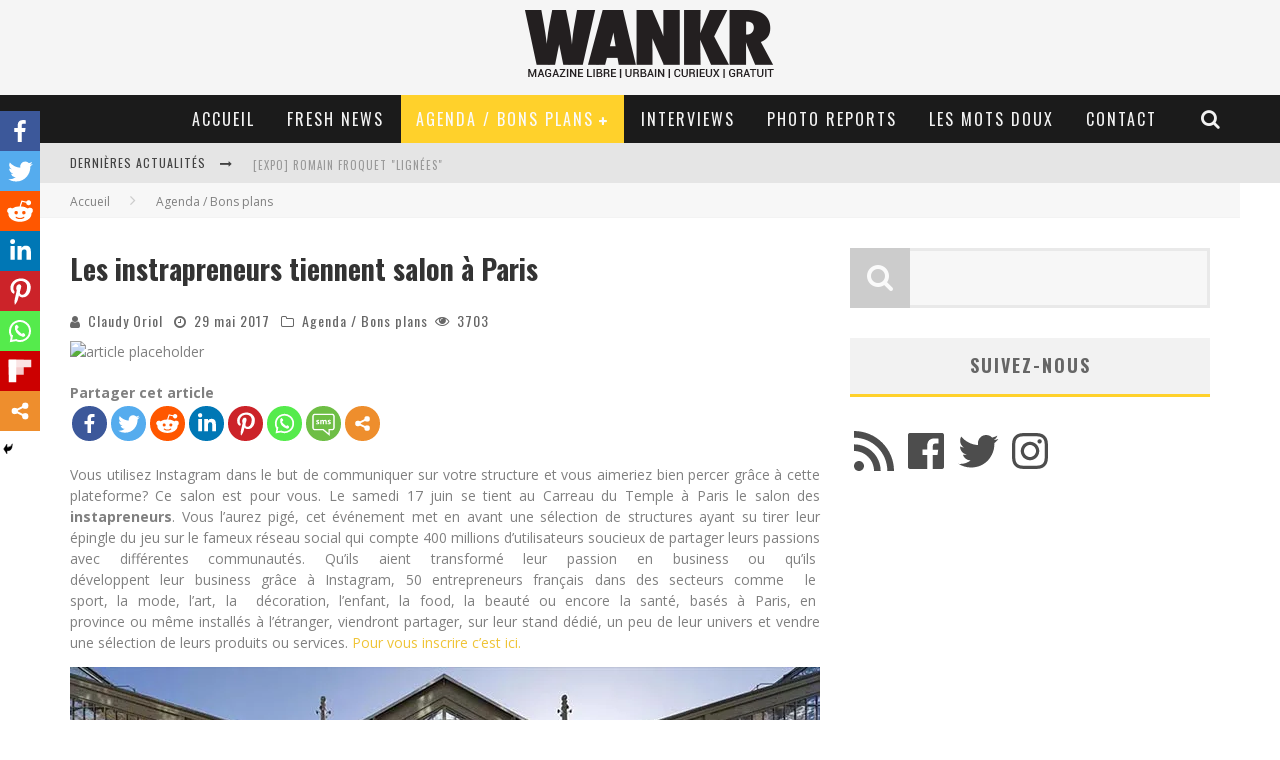

--- FILE ---
content_type: text/html; charset=UTF-8
request_url: https://www.wankr.fr/instrapreneurs-tiennent-salon-a-paris/
body_size: 40447
content:

<!DOCTYPE html>

<!--[if lt IE 7]><html lang="fr-FR" class="no-js lt-ie9 lt-ie8 lt-ie7"> <![endif]-->
<!--[if (IE 7)&!(IEMobile)]><html lang="fr-FR" class="no-js lt-ie9 lt-ie8"><![endif]-->
<!--[if (IE 8)&!(IEMobile)]><html lang="fr-FR" class="no-js lt-ie9"><![endif]-->
<!--[if gt IE 8]><!--> <html lang="fr-FR" class="no-js"><!--<![endif]-->

	<head>

		<meta charset="utf-8">

		<!-- Google Chrome Frame for IE -->
		<!--[if IE]><meta http-equiv="X-UA-Compatible" content="IE=edge" /><![endif]-->
		<!-- mobile meta -->
                    <meta name="viewport" content="width=device-width, initial-scale=1.0"/>
        
		<link rel="pingback" href="https://www.wankr.fr/xmlrpc.php">

		
		<!-- head functions -->
		<title>Les instrapreneurs tiennent salon à Paris &#8211; WANKR MAGAZINE V3</title>
<style type="text/css">			.heateorSssInstagramBackground{background:radial-gradient(circle at 30% 107%,#fdf497 0,#fdf497 5%,#fd5949 45%,#d6249f 60%,#285aeb 90%)}
											.heateor_sss_horizontal_sharing .heateorSssSharing,.heateor_sss_standard_follow_icons_container .heateorSssSharing{
							color: #fff;
						border-width: 0px;
			border-style: solid;
			border-color: transparent;
		}
				.heateor_sss_horizontal_sharing .heateorSssTCBackground{
			color:#666;
		}
				.heateor_sss_horizontal_sharing .heateorSssSharing:hover,.heateor_sss_standard_follow_icons_container .heateorSssSharing:hover{
						border-color: transparent;
		}
		.heateor_sss_vertical_sharing .heateorSssSharing,.heateor_sss_floating_follow_icons_container .heateorSssSharing{
							color: #fff;
						border-width: 0px;
			border-style: solid;
			border-color: transparent;
		}
				.heateor_sss_vertical_sharing .heateorSssTCBackground{
			color:#666;
		}
				.heateor_sss_vertical_sharing .heateorSssSharing:hover,.heateor_sss_floating_follow_icons_container .heateorSssSharing:hover{
						border-color: transparent;
		}
		
		@media screen and (max-width:783px) {.heateor_sss_vertical_sharing{display:none!important}}@media screen and (max-width:783px) {.heateor_sss_floating_follow_icons_container{display:none!important}}div.heateor_sss_mobile_footer{display:none;}@media screen and (max-width:783px){i.heateorSssTCBackground{background-color:white!important}div.heateor_sss_bottom_sharing{width:100%!important;left:0!important;}div.heateor_sss_bottom_sharing li{width:12.5% !important;}div.heateor_sss_bottom_sharing .heateorSssSharing{width: 100% !important;}div.heateor_sss_bottom_sharing div.heateorSssTotalShareCount{font-size:1em!important;line-height:28px!important}div.heateor_sss_bottom_sharing div.heateorSssTotalShareText{font-size:.7em!important;line-height:0px!important}div.heateor_sss_mobile_footer{display:block;height:40px;}.heateor_sss_bottom_sharing{padding:0!important;display:block!important;width: auto!important;bottom:-2px!important;top: auto!important;}.heateor_sss_bottom_sharing .heateor_sss_square_count{line-height: inherit;}.heateor_sss_bottom_sharing .heateorSssSharingArrow{display:none;}.heateor_sss_bottom_sharing .heateorSssTCBackground{margin-right: 1.1em !important}}</style><link rel='dns-prefetch' href='//s0.wp.com' />
<link rel='dns-prefetch' href='//secure.gravatar.com' />
<link rel='dns-prefetch' href='//fonts.googleapis.com' />
<link rel='dns-prefetch' href='//s.w.org' />
<link rel="alternate" type="application/rss+xml" title="WANKR MAGAZINE V3 &raquo; Flux" href="https://www.wankr.fr/feed/" />
<link rel="alternate" type="application/rss+xml" title="WANKR MAGAZINE V3 &raquo; Flux des commentaires" href="https://www.wankr.fr/comments/feed/" />
<link rel="alternate" type="application/rss+xml" title="WANKR MAGAZINE V3 &raquo; Les instrapreneurs tiennent salon à Paris Flux des commentaires" href="https://www.wankr.fr/instrapreneurs-tiennent-salon-a-paris/feed/" />
		<script type="text/javascript">
			window._wpemojiSettings = {"baseUrl":"https:\/\/s.w.org\/images\/core\/emoji\/12.0.0-1\/72x72\/","ext":".png","svgUrl":"https:\/\/s.w.org\/images\/core\/emoji\/12.0.0-1\/svg\/","svgExt":".svg","source":{"concatemoji":"https:\/\/www.wankr.fr\/wp-includes\/js\/wp-emoji-release.min.js?ver=5.3.20"}};
			!function(e,a,t){var n,r,o,i=a.createElement("canvas"),p=i.getContext&&i.getContext("2d");function s(e,t){var a=String.fromCharCode;p.clearRect(0,0,i.width,i.height),p.fillText(a.apply(this,e),0,0);e=i.toDataURL();return p.clearRect(0,0,i.width,i.height),p.fillText(a.apply(this,t),0,0),e===i.toDataURL()}function c(e){var t=a.createElement("script");t.src=e,t.defer=t.type="text/javascript",a.getElementsByTagName("head")[0].appendChild(t)}for(o=Array("flag","emoji"),t.supports={everything:!0,everythingExceptFlag:!0},r=0;r<o.length;r++)t.supports[o[r]]=function(e){if(!p||!p.fillText)return!1;switch(p.textBaseline="top",p.font="600 32px Arial",e){case"flag":return s([127987,65039,8205,9895,65039],[127987,65039,8203,9895,65039])?!1:!s([55356,56826,55356,56819],[55356,56826,8203,55356,56819])&&!s([55356,57332,56128,56423,56128,56418,56128,56421,56128,56430,56128,56423,56128,56447],[55356,57332,8203,56128,56423,8203,56128,56418,8203,56128,56421,8203,56128,56430,8203,56128,56423,8203,56128,56447]);case"emoji":return!s([55357,56424,55356,57342,8205,55358,56605,8205,55357,56424,55356,57340],[55357,56424,55356,57342,8203,55358,56605,8203,55357,56424,55356,57340])}return!1}(o[r]),t.supports.everything=t.supports.everything&&t.supports[o[r]],"flag"!==o[r]&&(t.supports.everythingExceptFlag=t.supports.everythingExceptFlag&&t.supports[o[r]]);t.supports.everythingExceptFlag=t.supports.everythingExceptFlag&&!t.supports.flag,t.DOMReady=!1,t.readyCallback=function(){t.DOMReady=!0},t.supports.everything||(n=function(){t.readyCallback()},a.addEventListener?(a.addEventListener("DOMContentLoaded",n,!1),e.addEventListener("load",n,!1)):(e.attachEvent("onload",n),a.attachEvent("onreadystatechange",function(){"complete"===a.readyState&&t.readyCallback()})),(n=t.source||{}).concatemoji?c(n.concatemoji):n.wpemoji&&n.twemoji&&(c(n.twemoji),c(n.wpemoji)))}(window,document,window._wpemojiSettings);
		</script>
		<style type="text/css">
img.wp-smiley,
img.emoji {
	display: inline !important;
	border: none !important;
	box-shadow: none !important;
	height: 1em !important;
	width: 1em !important;
	margin: 0 .07em !important;
	vertical-align: -0.1em !important;
	background: none !important;
	padding: 0 !important;
}
</style>
	<link rel='stylesheet' id='wp-block-library-css'  href='https://c0.wp.com/c/5.3.20/wp-includes/css/dist/block-library/style.min.css' type='text/css' media='all' />
<link rel='stylesheet' id='jetpack-email-subscribe-css'  href='https://c0.wp.com/p/jetpack/6.9.4/modules/shortcodes/css/jetpack-email-subscribe.css' type='text/css' media='all' />
<link rel='stylesheet' id='ewd-us-main-css'  href='https://www.wankr.fr/wp-content/plugins/ultimate-slider/css/ewd-us-main.css?ver=5.3.20' type='text/css' media='all' />
<link rel='stylesheet' id='ewd-ulb-main-css'  href='https://www.wankr.fr/wp-content/plugins/ultimate-slider/css/ewd-ulb-main.css?ver=5.3.20' type='text/css' media='all' />
<link rel='stylesheet' id='arpw-style-css'  href='https://www.wankr.fr/wp-content/plugins/advanced-random-posts-widget/assets/css/arpw-frontend.css?ver=5.3.20' type='text/css' media='all' />
<link rel='stylesheet' id='heateor_sss_frontend_css-css'  href='https://www.wankr.fr/wp-content/plugins/sassy-social-share/public/css/sassy-social-share-public.css?ver=3.3.2' type='text/css' media='all' />
<link rel='stylesheet' id='heateor_sss_sharing_default_svg-css'  href='https://www.wankr.fr/wp-content/plugins/sassy-social-share/admin/css/sassy-social-share-svg.css?ver=3.3.2' type='text/css' media='all' />
<link rel='stylesheet' id='cb-main-stylesheet-css'  href='https://www.wankr.fr/wp-content/themes/valenti/library/css/style.min.css?ver=5.5.4' type='text/css' media='all' />
<link rel='stylesheet' id='cb-font-stylesheet-css'  href='//fonts.googleapis.com/css?family=Oswald%3A400%2C700%2C400italic%7COpen+Sans%3A400%2C700%2C400italic&#038;subset=greek%2Cgreek-ext&#038;ver=5.5.4' type='text/css' media='all' />
<!--[if lt IE 9]>
<link rel='stylesheet' id='cb-ie-only-css'  href='https://www.wankr.fr/wp-content/themes/valenti/library/css/ie.css?ver=5.5.4' type='text/css' media='all' />
<![endif]-->
<link rel='stylesheet' id='cb-child-stylesheet-css'  href='https://www.wankr.fr/wp-content/themes/valenti-child/style.css?ver=1.0' type='text/css' media='all' />
<link rel='stylesheet' id='jetpack_css-css'  href='https://c0.wp.com/p/jetpack/6.9.4/css/jetpack.css' type='text/css' media='all' />
<script type='text/javascript' src='https://c0.wp.com/c/5.3.20/wp-includes/js/jquery/jquery.js'></script>
<script type='text/javascript' src='https://c0.wp.com/c/5.3.20/wp-includes/js/jquery/jquery-migrate.min.js'></script>
<script type='text/javascript' src='https://www.wankr.fr/wp-content/plugins/ultimate-slider/js/jquery.iframetracker.js?ver=1'></script>
<script type='text/javascript' src='https://www.wankr.fr/wp-content/themes/valenti/library/js/modernizr.custom.min.js?ver=2.6.2'></script>
<link rel='https://api.w.org/' href='https://www.wankr.fr/wp-json/' />
<link rel="EditURI" type="application/rsd+xml" title="RSD" href="https://www.wankr.fr/xmlrpc.php?rsd" />
<link rel="wlwmanifest" type="application/wlwmanifest+xml" href="https://www.wankr.fr/wp-includes/wlwmanifest.xml" /> 
<link rel='prev' title='ALWAYS SEARCHING : la rencontre du skate et du corps nu' href='https://www.wankr.fr/always-searching-rencontre-skate-corps-nu/' />
<link rel='next' title='Le Roi Arthur is back avec Guy Ritchie' href='https://www.wankr.fr/le-roi-arthur-is-back-avec-guy-ritchie/' />
<meta name="generator" content="WordPress 5.3.20" />
<link rel="canonical" href="https://www.wankr.fr/instrapreneurs-tiennent-salon-a-paris/" />
<link rel='shortlink' href='https://wp.me/pbkrk8-1Ux' />
<link rel="alternate" type="application/json+oembed" href="https://www.wankr.fr/wp-json/oembed/1.0/embed?url=https%3A%2F%2Fwww.wankr.fr%2Finstrapreneurs-tiennent-salon-a-paris%2F" />
<link rel="alternate" type="text/xml+oembed" href="https://www.wankr.fr/wp-json/oembed/1.0/embed?url=https%3A%2F%2Fwww.wankr.fr%2Finstrapreneurs-tiennent-salon-a-paris%2F&#038;format=xml" />

<link rel='dns-prefetch' href='//v0.wordpress.com'/>
<link rel='dns-prefetch' href='//i0.wp.com'/>
<link rel='dns-prefetch' href='//i1.wp.com'/>
<link rel='dns-prefetch' href='//i2.wp.com'/>
<link rel='dns-prefetch' href='//c0.wp.com'/>
<style type='text/css'>img#wpstats{display:none}</style><style>.cb-base-color, .cb-overlay-stars .fa-star, #cb-vote .fa-star, .cb-review-box .cb-score-box, .bbp-submit-wrapper button, .bbp-submit-wrapper button:visited, .buddypress .cb-cat-header #cb-cat-title a,  .buddypress .cb-cat-header #cb-cat-title a:visited, .woocommerce .star-rating:before, .woocommerce-page .star-rating:before, .woocommerce .star-rating span, .woocommerce-page .star-rating span, .woocommerce .stars a {
            color:#ffd12b;
        }#cb-search-modal .cb-header, .cb-join-modal .cb-header, .lwa .cb-header, .cb-review-box .cb-score-box, .bbp-submit-wrapper button, #buddypress button:hover, #buddypress a.button:hover, #buddypress a.button:focus, #buddypress input[type=submit]:hover, #buddypress input[type=button]:hover, #buddypress input[type=reset]:hover, #buddypress ul.button-nav li a:hover, #buddypress ul.button-nav li.current a, #buddypress div.generic-button a:hover, #buddypress .comment-reply-link:hover, #buddypress .activity-list li.load-more:hover, #buddypress #groups-list .generic-button a:hover {
            border-color: #ffd12b;
        }.cb-sidebar-widget .cb-sidebar-widget-title, .cb-multi-widget .tabbernav .tabberactive, .cb-author-page .cb-author-details .cb-meta .cb-author-page-contact, .cb-about-page .cb-author-line .cb-author-details .cb-meta .cb-author-page-contact, .cb-page-header, .cb-404-header, .cb-cat-header, #cb-footer #cb-widgets .cb-footer-widget-title span, #wp-calendar caption, .cb-tabs ul .current, .cb-tabs ul .ui-state-active, #bbpress-forums li.bbp-header, #buddypress #members-list .cb-member-list-box .item .item-title, #buddypress div.item-list-tabs ul li.selected, #buddypress div.item-list-tabs ul li.current, #buddypress .item-list-tabs ul li:hover, .woocommerce div.product .woocommerce-tabs ul.tabs li.active {
            border-bottom-color: #ffd12b ;
        }#cb-main-menu .current-post-ancestor, #cb-main-menu .current-menu-item, #cb-main-menu .current-menu-ancestor, #cb-main-menu .current-post-parent, #cb-main-menu .current-menu-parent, #cb-main-menu .current_page_item, #cb-main-menu .current-page-ancestor, #cb-main-menu .current-category-ancestor, .cb-review-box .cb-bar .cb-overlay span, #cb-accent-color, .cb-highlight, #buddypress button:hover, #buddypress a.button:hover, #buddypress a.button:focus, #buddypress input[type=submit]:hover, #buddypress input[type=button]:hover, #buddypress input[type=reset]:hover, #buddypress ul.button-nav li a:hover, #buddypress ul.button-nav li.current a, #buddypress div.generic-button a:hover, #buddypress .comment-reply-link:hover, #buddypress .activity-list li.load-more:hover, #buddypress #groups-list .generic-button a:hover {
            background-color: #ffd12b;
        }</style><style type="text/css">
                                                 body, #respond { font-family: 'Open Sans', sans-serif; }
                                                 h1, h2, h3, h4, h5, h6, .h1, .h2, .h3, .h4, .h5, .h6, #cb-nav-bar #cb-main-menu ul li > a, .cb-author-posts-count, .cb-author-title, .cb-author-position, .search  .s, .cb-review-box .cb-bar, .cb-review-box .cb-score-box, .cb-review-box .cb-title, #cb-review-title, .cb-title-subtle, #cb-top-menu a, .tabbernav, #cb-next-link a, #cb-previous-link a, .cb-review-ext-box .cb-score, .tipper-positioner, .cb-caption, .cb-button, #wp-calendar caption, .forum-titles, .bbp-submit-wrapper button, #bbpress-forums li.bbp-header, #bbpress-forums fieldset.bbp-form .bbp-the-content-wrapper input, #bbpress-forums .bbp-forum-title, #bbpress-forums .bbp-topic-permalink, .widget_display_stats dl dt, .cb-lwa-profile .cb-block, #buddypress #members-list .cb-member-list-box .item .item-title, #buddypress div.item-list-tabs ul li, #buddypress .activity-list li.load-more, #buddypress a.activity-time-since, #buddypress ul#groups-list li div.meta, .widget.buddypress div.item-options, .cb-activity-stream #buddypress .activity-header .time-since, .cb-font-header, .woocommerce table.shop_table th, .woocommerce-page table.shop_table th, .cb-infinite-scroll a, .cb-no-more-posts { font-family:'Oswald', sans-serif; }
                     </style><style type="text/css">.entry-content a, .entry-content a:visited {color:#efc437; }</style><!-- end custom css --><meta property="og:image" content=""><style type="text/css">.recentcomments a{display:inline !important;padding:0 !important;margin:0 !important;}</style><style>#cb-nav-bar #cb-main-menu .main-nav .menu-item-11410:hover,
                                         #cb-nav-bar #cb-main-menu .main-nav .menu-item-11410:focus,
                                         #cb-nav-bar #cb-main-menu .main-nav .menu-item-11410 .cb-sub-menu li .cb-grandchild-menu,
                                         #cb-nav-bar #cb-main-menu .main-nav .menu-item-11410 .cb-sub-menu { background:#ffd12b!important; }
                                         #cb-nav-bar #cb-main-menu .main-nav .menu-item-11410 .cb-mega-menu .cb-sub-menu li a { border-bottom-color:#ffd12b!important; }
#cb-nav-bar #cb-main-menu .main-nav .menu-item-11412:hover,
                                             #cb-nav-bar #cb-main-menu .main-nav .menu-item-11412:focus,
                                             #cb-nav-bar #cb-main-menu .main-nav .menu-item-11412 .cb-sub-menu li .cb-grandchild-menu,
                                             #cb-nav-bar #cb-main-menu .main-nav .menu-item-11412 .cb-sub-menu { background:#ffd12b!important; }
                                             #cb-nav-bar #cb-main-menu .main-nav .menu-item-11412 .cb-mega-menu .cb-sub-menu li a { border-bottom-color:#ffd12b!important; }
#cb-nav-bar #cb-main-menu .main-nav .menu-item-11411:hover,
                                             #cb-nav-bar #cb-main-menu .main-nav .menu-item-11411:focus,
                                             #cb-nav-bar #cb-main-menu .main-nav .menu-item-11411 .cb-sub-menu li .cb-grandchild-menu,
                                             #cb-nav-bar #cb-main-menu .main-nav .menu-item-11411 .cb-sub-menu { background:#ffd12b!important; }
                                             #cb-nav-bar #cb-main-menu .main-nav .menu-item-11411 .cb-mega-menu .cb-sub-menu li a { border-bottom-color:#ffd12b!important; }
#cb-nav-bar #cb-main-menu .main-nav .menu-item-11415:hover,
                                             #cb-nav-bar #cb-main-menu .main-nav .menu-item-11415:focus,
                                             #cb-nav-bar #cb-main-menu .main-nav .menu-item-11415 .cb-sub-menu li .cb-grandchild-menu,
                                             #cb-nav-bar #cb-main-menu .main-nav .menu-item-11415 .cb-sub-menu { background:#ffd12b!important; }
                                             #cb-nav-bar #cb-main-menu .main-nav .menu-item-11415 .cb-mega-menu .cb-sub-menu li a { border-bottom-color:#ffd12b!important; }
#cb-nav-bar #cb-main-menu .main-nav .menu-item-11413:hover,
                                             #cb-nav-bar #cb-main-menu .main-nav .menu-item-11413:focus,
                                             #cb-nav-bar #cb-main-menu .main-nav .menu-item-11413 .cb-sub-menu li .cb-grandchild-menu,
                                             #cb-nav-bar #cb-main-menu .main-nav .menu-item-11413 .cb-sub-menu { background:#ffd12b!important; }
                                             #cb-nav-bar #cb-main-menu .main-nav .menu-item-11413 .cb-mega-menu .cb-sub-menu li a { border-bottom-color:#ffd12b!important; }
#cb-nav-bar #cb-main-menu .main-nav .menu-item-11416:hover,
                                             #cb-nav-bar #cb-main-menu .main-nav .menu-item-11416:focus,
                                             #cb-nav-bar #cb-main-menu .main-nav .menu-item-11416 .cb-sub-menu li .cb-grandchild-menu,
                                             #cb-nav-bar #cb-main-menu .main-nav .menu-item-11416 .cb-sub-menu { background:#ffd12b!important; }
                                             #cb-nav-bar #cb-main-menu .main-nav .menu-item-11416 .cb-mega-menu .cb-sub-menu li a { border-bottom-color:#ffd12b!important; }
#cb-nav-bar #cb-main-menu .main-nav .menu-item-11414:hover,
                                             #cb-nav-bar #cb-main-menu .main-nav .menu-item-11414:focus,
                                             #cb-nav-bar #cb-main-menu .main-nav .menu-item-11414 .cb-sub-menu li .cb-grandchild-menu,
                                             #cb-nav-bar #cb-main-menu .main-nav .menu-item-11414 .cb-sub-menu { background:#ffd12b!important; }
                                             #cb-nav-bar #cb-main-menu .main-nav .menu-item-11414 .cb-mega-menu .cb-sub-menu li a { border-bottom-color:#ffd12b!important; }
#cb-nav-bar #cb-main-menu .main-nav .menu-item-13848:hover,
                                         #cb-nav-bar #cb-main-menu .main-nav .menu-item-13848:focus,
                                         #cb-nav-bar #cb-main-menu .main-nav .menu-item-13848 .cb-sub-menu li .cb-grandchild-menu,
                                         #cb-nav-bar #cb-main-menu .main-nav .menu-item-13848 .cb-sub-menu { background:#ffd12b!important; }
                                         #cb-nav-bar #cb-main-menu .main-nav .menu-item-13848 .cb-mega-menu .cb-sub-menu li a { border-bottom-color:#ffd12b!important; }</style>
<!-- Jetpack Open Graph Tags -->
<meta property="og:type" content="article" />
<meta property="og:title" content="Les instrapreneurs tiennent salon à Paris" />
<meta property="og:url" content="https://www.wankr.fr/instrapreneurs-tiennent-salon-a-paris/" />
<meta property="og:description" content="Vous utilisez Instagram dans le but de communiquer sur votre structure et vous aimeriez bien percer grâce à cette plateforme? Ce salon est pour vous. Le samedi 17 juin se tient au Carreau du Temple…" />
<meta property="article:published_time" content="2017-05-29T15:49:21+00:00" />
<meta property="article:modified_time" content="2017-05-29T15:49:21+00:00" />
<meta property="og:site_name" content="WANKR MAGAZINE V3" />
<meta property="og:image" content="http://wankr.fr/wp-content/uploads/2017/05/insta.jpg" />
<meta property="og:image:width" content="750" />
<meta property="og:image:height" content="499" />
<meta property="og:locale" content="fr_FR" />
<meta name="twitter:creator" content="@wankrmag" />
<meta name="twitter:text:title" content="Les instrapreneurs tiennent salon à Paris" />
<meta name="twitter:card" content="summary" />

<!-- End Jetpack Open Graph Tags -->
		<!-- end head functions-->

	</head>

	<body class="post-template-default single single-post postid-7349 single-format-standard  cb-sticky-mm cb-mod-zoom cb-layout-fw cb-m-sticky cb-tm-logo cb-sb-nar-embed-fw cb-cat-t-dark cb-mobm-light cb-gs-style-a cb-modal-dark cb-light-blog cb-sidebar-right cb-unboxed cb-fis-type- cb-fis-tl-default">

        
	    <div id="cb-outer-container">

                        <div id="cb-search-modal" class="cb-s-modal cb-modal cb-dark-menu">
                        <div class="cb-search-box">
                            <div class="cb-header">
                                <div class="cb-title">Recherche</div>
                                <div class="cb-close">
                                    <span class="cb-close-modal cb-close-m"><i class="fa fa-times"></i></span>
                                </div>
                            </div><form role="search" method="get" class="cb-search" action="https://www.wankr.fr/">

    <input type="text" class="cb-search-field" placeholder="" value="" name="s" title="">
    <button class="cb-search-submit" type="submit" value=""><i class="fa fa-search"></i></button>

</form></div></div>    		<div id="cb-container" class="clearfix" itemscope itemtype="http://schema.org/Article">

                <header class="header clearfix cb-logo-center">

                                            
                    
                        <div id="cb-logo-box" class="wrap clearfix">
                                            <div id="logo" >
                    <a href="https://www.wankr.fr">
                        <img src="http://www.wankr.fr/wp-content/uploads/2015/03/wankr-logo-new.png" alt="WANKR MAGAZINE V3 logo" >
                    </a>
                </div>
                                                                </div>

                     
                    

                                             <nav id="cb-nav-bar" class="clearfix cb-dark-menu cb-full-width">
                            <div id="cb-main-menu" class="cb-nav-bar-wrap clearfix wrap">
                                <ul class="nav main-nav wrap clearfix"><li id="menu-item-11410" class="menu-item menu-item-type-custom menu-item-object-custom menu-item-home menu-item-11410"><a href="http://www.wankr.fr">Accueil</a></li>
<li id="menu-item-11412" class="menu-item menu-item-type-taxonomy menu-item-object-category menu-item-11412"><a href="https://www.wankr.fr/category/daily-news/">Fresh News</a><div class="cb-big-menu"><div class="cb-articles">
                                    <div class="cb-featured">
                                        <div class="cb-mega-title h2"><span style="border-bottom-color:#ffd12b;">Article au hasard</span></div>
                                        <ul><li class="cb-article cb-relative cb-grid-entry cb-style-overlay clearfix"><div class="cb-mask" style="background-color:#ffd12b;"><a href="https://www.wankr.fr/combien-facebook-gagne-chaque-jour-grace-a-vous/"><img src="https://www.wankr.fr/wp-content/themes/valenti/library/images/thumbnail-480x240.png" alt="article placeholder" data-at2x="https://www.wankr.fr/wp-content/themes/valenti/library/images/thumbnail-480x240@2x.png"></a></div><div class="cb-meta cb-article-meta"><h2 class="cb-post-title"><a href="https://www.wankr.fr/combien-facebook-gagne-chaque-jour-grace-a-vous/">Combien facebook gagne chaque jour grace à vous?</a></h2><div class="cb-byline cb-font-header"><div class="cb-author cb-byline-element"><i class="fa fa-user"></i> <a href="https://www.wankr.fr/author/wankadmin/" class="fn">Charles Eloidin</a></div> <div class="cb-date cb-byline-element"><i class="fa fa-clock-o"></i> <time class="" datetime="2016-12-15">15 décembre 2016</time></div> <div class="cb-category cb-byline-element"><i class="fa fa-folder-o"></i>  <a href="https://www.wankr.fr/category/daily-news/" title="Voir tous les articles de Fresh News">Fresh News</a></div><div class="cb-post-views cb-byline-element"><i class="fa fa-eye"></i> 5709</div></div></div></li></ul>
                                     </div>
                                     <div class="cb-recent cb-recent-fw">
                                        <div class="cb-mega-title h2"><span style="border-bottom-color:#ffd12b;">Derniers articles</span></div>
                                        <ul> <li class="cb-article-1 clearfix"><div class="cb-mask" style="background-color:#ffd12b;"><a href="https://www.wankr.fr/edition-2019-du-salon-de-tatouage-de-clermont-ferrand/"><img width="80" height="60" src="https://i0.wp.com/www.wankr.fr/wp-content/uploads/2019/10/salon-tatouage-clermont_13.jpg?resize=80%2C60&amp;ssl=1?v=1570445492" class="attachment-cb-80-60 size-cb-80-60 wp-post-image" alt="" srcset="https://i0.wp.com/www.wankr.fr/wp-content/uploads/2019/10/salon-tatouage-clermont_13.jpg?w=700&amp;ssl=1 700w, https://i0.wp.com/www.wankr.fr/wp-content/uploads/2019/10/salon-tatouage-clermont_13.jpg?w=300&amp;ssl=1 300w, https://i0.wp.com/www.wankr.fr/wp-content/uploads/2019/10/salon-tatouage-clermont_13.jpg?w=80&amp;ssl=1 80w" sizes="(max-width: 80px) 100vw, 80px" data-attachment-id="12145" data-permalink="https://www.wankr.fr/edition-2019-du-salon-de-tatouage-de-clermont-ferrand/salon-tatouage-clermont_13/" data-orig-file="https://i0.wp.com/www.wankr.fr/wp-content/uploads/2019/10/salon-tatouage-clermont_13.jpg?fit=700%2C525&amp;ssl=1?v=1570445492" data-orig-size="700,525" data-comments-opened="1" data-image-meta="{&quot;aperture&quot;:&quot;0&quot;,&quot;credit&quot;:&quot;&quot;,&quot;camera&quot;:&quot;&quot;,&quot;caption&quot;:&quot;&quot;,&quot;created_timestamp&quot;:&quot;0&quot;,&quot;copyright&quot;:&quot;&quot;,&quot;focal_length&quot;:&quot;0&quot;,&quot;iso&quot;:&quot;0&quot;,&quot;shutter_speed&quot;:&quot;0&quot;,&quot;title&quot;:&quot;&quot;,&quot;orientation&quot;:&quot;0&quot;}" data-image-title="salon-tatouage-clermont_13" data-image-description="" data-medium-file="https://i0.wp.com/www.wankr.fr/wp-content/uploads/2019/10/salon-tatouage-clermont_13.jpg?fit=300%2C225&amp;ssl=1?v=1570445492" data-large-file="https://i0.wp.com/www.wankr.fr/wp-content/uploads/2019/10/salon-tatouage-clermont_13.jpg?fit=700%2C525&amp;ssl=1?v=1570445492" /></a></div><div class="cb-meta"><h2 class="h4"><a href="https://www.wankr.fr/edition-2019-du-salon-de-tatouage-de-clermont-ferrand/">Retour photo sur l&#8217;édition 2019 du salon de tatouage de Clermont Ferrand</a></h2><div class="cb-byline cb-font-header"><div class="cb-author cb-byline-element"><i class="fa fa-user"></i> <a href="https://www.wankr.fr/author/wankadmin/" class="fn">Charles Eloidin</a></div> <div class="cb-date cb-byline-element"><i class="fa fa-clock-o"></i> <time class="" datetime="2019-10-06">6 octobre 2019</time></div><div class="cb-post-views cb-byline-element"><i class="fa fa-eye"></i> 13283</div></div></div></li> <li class="cb-article-2 clearfix"><div class="cb-mask" style="background-color:#ffd12b;"><a href="https://www.wankr.fr/lecole-du-lab/"><img width="80" height="60" src="https://i0.wp.com/www.wankr.fr/wp-content/uploads/2019/10/ecole-du-lab6.jpg?resize=80%2C60&amp;ssl=1" class="attachment-cb-80-60 size-cb-80-60 wp-post-image" alt="" srcset="https://i0.wp.com/www.wankr.fr/wp-content/uploads/2019/10/ecole-du-lab6.jpg?resize=80%2C60&amp;ssl=1 80w, https://i0.wp.com/www.wankr.fr/wp-content/uploads/2019/10/ecole-du-lab6.jpg?zoom=2&amp;resize=80%2C60&amp;ssl=1 160w, https://i0.wp.com/www.wankr.fr/wp-content/uploads/2019/10/ecole-du-lab6.jpg?zoom=3&amp;resize=80%2C60&amp;ssl=1 240w" sizes="(max-width: 80px) 100vw, 80px" data-attachment-id="12111" data-permalink="https://www.wankr.fr/lecole-du-lab/ecole-du-lab6/" data-orig-file="https://i0.wp.com/www.wankr.fr/wp-content/uploads/2019/10/ecole-du-lab6.jpg?fit=1636%2C797&amp;ssl=1" data-orig-size="1636,797" data-comments-opened="1" data-image-meta="{&quot;aperture&quot;:&quot;0&quot;,&quot;credit&quot;:&quot;&quot;,&quot;camera&quot;:&quot;&quot;,&quot;caption&quot;:&quot;&quot;,&quot;created_timestamp&quot;:&quot;0&quot;,&quot;copyright&quot;:&quot;&quot;,&quot;focal_length&quot;:&quot;0&quot;,&quot;iso&quot;:&quot;0&quot;,&quot;shutter_speed&quot;:&quot;0&quot;,&quot;title&quot;:&quot;&quot;,&quot;orientation&quot;:&quot;0&quot;}" data-image-title="ecole-du-lab6" data-image-description="" data-medium-file="https://i0.wp.com/www.wankr.fr/wp-content/uploads/2019/10/ecole-du-lab6.jpg?fit=300%2C146&amp;ssl=1" data-large-file="https://i0.wp.com/www.wankr.fr/wp-content/uploads/2019/10/ecole-du-lab6.jpg?fit=750%2C365&amp;ssl=1" /></a></div><div class="cb-meta"><h2 class="h4"><a href="https://www.wankr.fr/lecole-du-lab/">L&#8217;ecole du LAB : l&#8217;accompagnement de projets médias</a></h2><div class="cb-byline cb-font-header"><div class="cb-author cb-byline-element"><i class="fa fa-user"></i> <a href="https://www.wankr.fr/author/wankadmin/" class="fn">Charles Eloidin</a></div> <div class="cb-date cb-byline-element"><i class="fa fa-clock-o"></i> <time class="" datetime="2019-10-03">3 octobre 2019</time></div><div class="cb-post-views cb-byline-element"><i class="fa fa-eye"></i> 10543</div></div></div></li> <li class="cb-article-3 clearfix"><div class="cb-mask" style="background-color:#ffd12b;"><a href="https://www.wankr.fr/therapie-quand-la-chaine-viceland-sintroduit-dans-la-tete-du-rap-francais/"><img width="80" height="60" src="https://i2.wp.com/www.wankr.fr/wp-content/uploads/2019/09/therapie-cover.jpg?resize=80%2C60&amp;ssl=1" class="attachment-cb-80-60 size-cb-80-60 wp-post-image" alt="" srcset="https://i2.wp.com/www.wankr.fr/wp-content/uploads/2019/09/therapie-cover.jpg?resize=80%2C60&amp;ssl=1 80w, https://i2.wp.com/www.wankr.fr/wp-content/uploads/2019/09/therapie-cover.jpg?zoom=2&amp;resize=80%2C60&amp;ssl=1 160w, https://i2.wp.com/www.wankr.fr/wp-content/uploads/2019/09/therapie-cover.jpg?zoom=3&amp;resize=80%2C60&amp;ssl=1 240w" sizes="(max-width: 80px) 100vw, 80px" data-attachment-id="11425" data-permalink="https://www.wankr.fr/therapie-quand-la-chaine-viceland-sintroduit-dans-la-tete-du-rap-francais/therapie-cover/" data-orig-file="https://i2.wp.com/www.wankr.fr/wp-content/uploads/2019/09/therapie-cover.jpg?fit=1147%2C767&amp;ssl=1" data-orig-size="1147,767" data-comments-opened="1" data-image-meta="{&quot;aperture&quot;:&quot;0&quot;,&quot;credit&quot;:&quot;&quot;,&quot;camera&quot;:&quot;&quot;,&quot;caption&quot;:&quot;&quot;,&quot;created_timestamp&quot;:&quot;0&quot;,&quot;copyright&quot;:&quot;&quot;,&quot;focal_length&quot;:&quot;0&quot;,&quot;iso&quot;:&quot;0&quot;,&quot;shutter_speed&quot;:&quot;0&quot;,&quot;title&quot;:&quot;&quot;,&quot;orientation&quot;:&quot;0&quot;}" data-image-title="therapie-cover" data-image-description="" data-medium-file="https://i2.wp.com/www.wankr.fr/wp-content/uploads/2019/09/therapie-cover.jpg?fit=300%2C201&amp;ssl=1" data-large-file="https://i2.wp.com/www.wankr.fr/wp-content/uploads/2019/09/therapie-cover.jpg?fit=750%2C502&amp;ssl=1" /></a></div><div class="cb-meta"><h2 class="h4"><a href="https://www.wankr.fr/therapie-quand-la-chaine-viceland-sintroduit-dans-la-tete-du-rap-francais/">THÉRAPIE :  quand la chaîne Viceland s&#8217;introduit dans la tête du rap français</a></h2><div class="cb-byline cb-font-header"><div class="cb-author cb-byline-element"><i class="fa fa-user"></i> <a href="https://www.wankr.fr/author/wankadmin/" class="fn">Charles Eloidin</a></div> <div class="cb-date cb-byline-element"><i class="fa fa-clock-o"></i> <time class="" datetime="2019-09-10">10 septembre 2019</time></div><div class="cb-post-views cb-byline-element"><i class="fa fa-eye"></i> 8305</div></div></div></li> <li class="cb-article-4 clearfix"><div class="cb-mask" style="background-color:#ffd12b;"><a href="https://www.wankr.fr/les-pires-parodies-x-ont-enfin-leur-bouquin/"><img width="80" height="60" src="https://i0.wp.com/www.wankr.fr/wp-content/uploads/2019/02/les-pires-parodies-X-2.jpg?resize=80%2C60&amp;ssl=1" class="attachment-cb-80-60 size-cb-80-60 wp-post-image" alt="" srcset="https://i0.wp.com/www.wankr.fr/wp-content/uploads/2019/02/les-pires-parodies-X-2.jpg?resize=80%2C60&amp;ssl=1 80w, https://i0.wp.com/www.wankr.fr/wp-content/uploads/2019/02/les-pires-parodies-X-2.jpg?zoom=2&amp;resize=80%2C60&amp;ssl=1 160w, https://i0.wp.com/www.wankr.fr/wp-content/uploads/2019/02/les-pires-parodies-X-2.jpg?zoom=3&amp;resize=80%2C60&amp;ssl=1 240w" sizes="(max-width: 80px) 100vw, 80px" data-attachment-id="11428" data-permalink="https://www.wankr.fr/les-pires-parodies-x-ont-enfin-leur-bouquin/les-pires-parodies-x/" data-orig-file="https://i0.wp.com/www.wankr.fr/wp-content/uploads/2019/02/les-pires-parodies-X-2.jpg?fit=428%2C600&amp;ssl=1" data-orig-size="428,600" data-comments-opened="1" data-image-meta="{&quot;aperture&quot;:&quot;0&quot;,&quot;credit&quot;:&quot;&quot;,&quot;camera&quot;:&quot;&quot;,&quot;caption&quot;:&quot;&quot;,&quot;created_timestamp&quot;:&quot;0&quot;,&quot;copyright&quot;:&quot;&quot;,&quot;focal_length&quot;:&quot;0&quot;,&quot;iso&quot;:&quot;0&quot;,&quot;shutter_speed&quot;:&quot;0&quot;,&quot;title&quot;:&quot;&quot;,&quot;orientation&quot;:&quot;0&quot;}" data-image-title="les-pires-parodies-X" data-image-description="" data-medium-file="https://i0.wp.com/www.wankr.fr/wp-content/uploads/2019/02/les-pires-parodies-X-2.jpg?fit=214%2C300&amp;ssl=1" data-large-file="https://i0.wp.com/www.wankr.fr/wp-content/uploads/2019/02/les-pires-parodies-X-2.jpg?fit=428%2C600&amp;ssl=1" /></a></div><div class="cb-meta"><h2 class="h4"><a href="https://www.wankr.fr/les-pires-parodies-x-ont-enfin-leur-bouquin/">Les pires parodies X ont enfin leur bouquin</a></h2><div class="cb-byline cb-font-header"><div class="cb-author cb-byline-element"><i class="fa fa-user"></i> <a href="https://www.wankr.fr/author/wankadmin/" class="fn">Charles Eloidin</a></div> <div class="cb-date cb-byline-element"><i class="fa fa-clock-o"></i> <time class="" datetime="2019-02-01">1 février 2019</time></div><div class="cb-post-views cb-byline-element"><i class="fa fa-eye"></i> 15354</div></div></div></li> <li class="cb-article-5 clearfix"><div class="cb-mask" style="background-color:#ffd12b;"><a href="https://www.wankr.fr/expo-retro-lexpo-a-un-pacte/"><img width="80" height="60" src="https://i0.wp.com/www.wankr.fr/wp-content/uploads/2018/11/20181129_191704_HDR-1.jpg?resize=80%2C60&amp;ssl=1" class="attachment-cb-80-60 size-cb-80-60 wp-post-image" alt="" srcset="https://i0.wp.com/www.wankr.fr/wp-content/uploads/2018/11/20181129_191704_HDR-1.jpg?resize=80%2C60&amp;ssl=1 80w, https://i0.wp.com/www.wankr.fr/wp-content/uploads/2018/11/20181129_191704_HDR-1.jpg?zoom=2&amp;resize=80%2C60&amp;ssl=1 160w, https://i0.wp.com/www.wankr.fr/wp-content/uploads/2018/11/20181129_191704_HDR-1.jpg?zoom=3&amp;resize=80%2C60&amp;ssl=1 240w" sizes="(max-width: 80px) 100vw, 80px" data-attachment-id="11440" data-permalink="https://www.wankr.fr/expo-retro-lexpo-a-un-pacte/20181129_191704_hdr/" data-orig-file="https://i0.wp.com/www.wankr.fr/wp-content/uploads/2018/11/20181129_191704_HDR-1.jpg?fit=2080%2C1170&amp;ssl=1" data-orig-size="2080,1170" data-comments-opened="1" data-image-meta="{&quot;aperture&quot;:&quot;2.4&quot;,&quot;credit&quot;:&quot;&quot;,&quot;camera&quot;:&quot;LG-H870&quot;,&quot;caption&quot;:&quot;&quot;,&quot;created_timestamp&quot;:&quot;1543519024&quot;,&quot;copyright&quot;:&quot;&quot;,&quot;focal_length&quot;:&quot;2.04&quot;,&quot;iso&quot;:&quot;100&quot;,&quot;shutter_speed&quot;:&quot;0.03030303030303&quot;,&quot;title&quot;:&quot;&quot;,&quot;orientation&quot;:&quot;1&quot;}" data-image-title="20181129_191704_HDR" data-image-description="" data-medium-file="https://i0.wp.com/www.wankr.fr/wp-content/uploads/2018/11/20181129_191704_HDR-1.jpg?fit=300%2C169&amp;ssl=1" data-large-file="https://i0.wp.com/www.wankr.fr/wp-content/uploads/2018/11/20181129_191704_HDR-1.jpg?fit=750%2C422&amp;ssl=1" /></a></div><div class="cb-meta"><h2 class="h4"><a href="https://www.wankr.fr/expo-retro-lexpo-a-un-pacte/">[EXPO] RETRO l&#8217;expo a un pacte</a></h2><div class="cb-byline cb-font-header"><div class="cb-author cb-byline-element"><i class="fa fa-user"></i> <a href="https://www.wankr.fr/author/soafone/" class="fn">SoaFoneR</a></div> <div class="cb-date cb-byline-element"><i class="fa fa-clock-o"></i> <time class="" datetime="2018-11-30">30 novembre 2018</time></div><div class="cb-post-views cb-byline-element"><i class="fa fa-eye"></i> 14214</div></div></div></li> <li class="cb-article-6 clearfix"><div class="cb-mask" style="background-color:#ffd12b;"><a href="https://www.wankr.fr/interview-el-diablo-le-diablotin-du-grand-nord/"><img width="80" height="60" src="https://i2.wp.com/www.wankr.fr/wp-content/uploads/2018/09/252b7a3dcbec3724c8f50084f80b8ca3-1.png?resize=80%2C60&amp;ssl=1" class="attachment-cb-80-60 size-cb-80-60 wp-post-image" alt="" srcset="https://i2.wp.com/www.wankr.fr/wp-content/uploads/2018/09/252b7a3dcbec3724c8f50084f80b8ca3-1.png?resize=80%2C60&amp;ssl=1 80w, https://i2.wp.com/www.wankr.fr/wp-content/uploads/2018/09/252b7a3dcbec3724c8f50084f80b8ca3-1.png?zoom=2&amp;resize=80%2C60&amp;ssl=1 160w, https://i2.wp.com/www.wankr.fr/wp-content/uploads/2018/09/252b7a3dcbec3724c8f50084f80b8ca3-1.png?zoom=3&amp;resize=80%2C60&amp;ssl=1 240w" sizes="(max-width: 80px) 100vw, 80px" data-attachment-id="11516" data-permalink="https://www.wankr.fr/interview-el-diablo-le-diablotin-du-grand-nord/252b7a3dcbec3724c8f50084f80b8ca3/" data-orig-file="https://i2.wp.com/www.wankr.fr/wp-content/uploads/2018/09/252b7a3dcbec3724c8f50084f80b8ca3-1.png?fit=600%2C480&amp;ssl=1" data-orig-size="600,480" data-comments-opened="1" data-image-meta="{&quot;aperture&quot;:&quot;0&quot;,&quot;credit&quot;:&quot;&quot;,&quot;camera&quot;:&quot;&quot;,&quot;caption&quot;:&quot;&quot;,&quot;created_timestamp&quot;:&quot;0&quot;,&quot;copyright&quot;:&quot;&quot;,&quot;focal_length&quot;:&quot;0&quot;,&quot;iso&quot;:&quot;0&quot;,&quot;shutter_speed&quot;:&quot;0&quot;,&quot;title&quot;:&quot;&quot;,&quot;orientation&quot;:&quot;0&quot;}" data-image-title="252b7a3dcbec3724c8f50084f80b8ca3" data-image-description="" data-medium-file="https://i2.wp.com/www.wankr.fr/wp-content/uploads/2018/09/252b7a3dcbec3724c8f50084f80b8ca3-1.png?fit=300%2C240&amp;ssl=1" data-large-file="https://i2.wp.com/www.wankr.fr/wp-content/uploads/2018/09/252b7a3dcbec3724c8f50084f80b8ca3-1.png?fit=600%2C480&amp;ssl=1" /></a></div><div class="cb-meta"><h2 class="h4"><a href="https://www.wankr.fr/interview-el-diablo-le-diablotin-du-grand-nord/">INTERVIEW : EL DIABLO, le diablotin du grand nord</a></h2><div class="cb-byline cb-font-header"><div class="cb-author cb-byline-element"><i class="fa fa-user"></i> <a href="https://www.wankr.fr/author/soafone/" class="fn">SoaFoneR</a></div> <div class="cb-date cb-byline-element"><i class="fa fa-clock-o"></i> <time class="" datetime="2018-09-24">24 septembre 2018</time></div><div class="cb-post-views cb-byline-element"><i class="fa fa-eye"></i> 14590</div></div></div></li></ul>
                                     </div>
                                 </div></div></li>
<li id="menu-item-11411" class="menu-item menu-item-type-taxonomy menu-item-object-category current-post-ancestor current-menu-parent current-post-parent menu-item-has-children cb-has-children menu-item-11411"><a href="https://www.wankr.fr/category/agenda-bons-plans/">Agenda / Bons plans</a><div class="cb-big-menu"><div class="cb-articles cb-with-sub cb-pre-load">
                                    <div class="cb-featured">
                                        <div class="cb-mega-title h2"><span style="border-bottom-color:#ffd12b;">Article au hasard</span></div>
                                        <ul><li class="cb-article cb-relative cb-grid-entry cb-style-overlay clearfix"><div class="cb-mask" style="background-color:#ffd12b;"><a href="https://www.wankr.fr/un-bar-a-tatouage-ca-vous-tente/"><img src="https://www.wankr.fr/wp-content/themes/valenti/library/images/thumbnail-480x240.png" alt="article placeholder" data-at2x="https://www.wankr.fr/wp-content/themes/valenti/library/images/thumbnail-480x240@2x.png"></a></div><div class="cb-meta cb-article-meta"><h2 class="cb-post-title"><a href="https://www.wankr.fr/un-bar-a-tatouage-ca-vous-tente/">Un bar à tatouage, ça vous dit? Découvrez The Sailor Flash</a></h2><div class="cb-byline cb-font-header"><div class="cb-author cb-byline-element"><i class="fa fa-user"></i> <a href="https://www.wankr.fr/author/orio/" class="fn">Claudy Oriol</a></div> <div class="cb-date cb-byline-element"><i class="fa fa-clock-o"></i> <time class="" datetime="2017-12-05">5 décembre 2017</time></div> <div class="cb-category cb-byline-element"><i class="fa fa-folder-o"></i>  <a href="https://www.wankr.fr/category/agenda-bons-plans/" title="Voir tous les articles de Agenda / Bons plans">Agenda / Bons plans</a></div> <div class="cb-comments cb-byline-element"><i class="fa fa-comment-o"></i><a href="https://www.wankr.fr/un-bar-a-tatouage-ca-vous-tente/#comments">1</a></div><div class="cb-post-views cb-byline-element"><i class="fa fa-eye"></i> 6360</div></div></div></li></ul>
                                     </div>
                                     <div class="cb-recent">
                                        <div class="cb-mega-title h2"><span style="border-bottom-color:#ffd12b;">Derniers articles</span></div>
                                        <ul> <li class="cb-article-1 clearfix"><div class="cb-mask" style="background-color:#ffd12b;"><a href="https://www.wankr.fr/expo-romain-froquet-lignees/"><img width="80" height="60" src="https://i0.wp.com/www.wankr.fr/wp-content/uploads/2020/02/romain-froquet_lignees5.jpg?resize=80%2C60&amp;ssl=1?v=1580660578" class="attachment-cb-80-60 size-cb-80-60 wp-post-image" alt="" srcset="https://i0.wp.com/www.wankr.fr/wp-content/uploads/2020/02/romain-froquet_lignees5.jpg?w=900&amp;ssl=1 900w, https://i0.wp.com/www.wankr.fr/wp-content/uploads/2020/02/romain-froquet_lignees5.jpg?w=300&amp;ssl=1 300w, https://i0.wp.com/www.wankr.fr/wp-content/uploads/2020/02/romain-froquet_lignees5.jpg?w=768&amp;ssl=1 768w, https://i0.wp.com/www.wankr.fr/wp-content/uploads/2020/02/romain-froquet_lignees5.jpg?w=80&amp;ssl=1 80w" sizes="(max-width: 80px) 100vw, 80px" data-attachment-id="12468" data-permalink="https://www.wankr.fr/expo-romain-froquet-lignees/romain-froquet_lignees5/" data-orig-file="https://i0.wp.com/www.wankr.fr/wp-content/uploads/2020/02/romain-froquet_lignees5.jpg?fit=900%2C675&amp;ssl=1?v=1580660578" data-orig-size="900,675" data-comments-opened="1" data-image-meta="{&quot;aperture&quot;:&quot;0&quot;,&quot;credit&quot;:&quot;&quot;,&quot;camera&quot;:&quot;&quot;,&quot;caption&quot;:&quot;&quot;,&quot;created_timestamp&quot;:&quot;0&quot;,&quot;copyright&quot;:&quot;&quot;,&quot;focal_length&quot;:&quot;0&quot;,&quot;iso&quot;:&quot;0&quot;,&quot;shutter_speed&quot;:&quot;0&quot;,&quot;title&quot;:&quot;&quot;,&quot;orientation&quot;:&quot;0&quot;}" data-image-title="romain-froquet_lignees5" data-image-description="" data-medium-file="https://i0.wp.com/www.wankr.fr/wp-content/uploads/2020/02/romain-froquet_lignees5.jpg?fit=300%2C225&amp;ssl=1?v=1580660578" data-large-file="https://i0.wp.com/www.wankr.fr/wp-content/uploads/2020/02/romain-froquet_lignees5.jpg?fit=750%2C563&amp;ssl=1?v=1580660578" /></a></div><div class="cb-meta"><h2 class="h4"><a href="https://www.wankr.fr/expo-romain-froquet-lignees/">[Expo] Romain Froquet &#8220;Lignées&#8221;</a></h2><div class="cb-byline cb-font-header"><div class="cb-author cb-byline-element"><i class="fa fa-user"></i> <a href="https://www.wankr.fr/author/wankadmin/" class="fn">Charles Eloidin</a></div> <div class="cb-date cb-byline-element"><i class="fa fa-clock-o"></i> <time class="" datetime="2020-02-02">2 février 2020</time></div><div class="cb-post-views cb-byline-element"><i class="fa fa-eye"></i> 7053</div></div></div></li> <li class="cb-article-2 clearfix"><div class="cb-mask" style="background-color:#ffd12b;"><a href="https://www.wankr.fr/retour-en-images-sur-lexpo-de-cyril-kongo/"><img width="80" height="60" src="https://i2.wp.com/www.wankr.fr/wp-content/uploads/2018/07/expo-kongo-la-defense_cover.jpg?resize=80%2C60&amp;ssl=1?v=1579112953" class="attachment-cb-80-60 size-cb-80-60 wp-post-image" alt="" srcset="https://i2.wp.com/www.wankr.fr/wp-content/uploads/2018/07/expo-kongo-la-defense_cover.jpg?w=80&amp;ssl=1 80w, https://i2.wp.com/www.wankr.fr/wp-content/uploads/2018/07/expo-kongo-la-defense_cover.jpg?zoom=2&amp;resize=80%2C60&amp;ssl=1 160w, https://i2.wp.com/www.wankr.fr/wp-content/uploads/2018/07/expo-kongo-la-defense_cover.jpg?zoom=3&amp;resize=80%2C60&amp;ssl=1 240w" sizes="(max-width: 80px) 100vw, 80px" data-attachment-id="12411" data-permalink="https://www.wankr.fr/expo-kongo-la-defense_cover/" data-orig-file="https://i2.wp.com/www.wankr.fr/wp-content/uploads/2018/07/expo-kongo-la-defense_cover.jpg?fit=1200%2C577&amp;ssl=1?v=1579112953" data-orig-size="1200,577" data-comments-opened="1" data-image-meta="{&quot;aperture&quot;:&quot;0&quot;,&quot;credit&quot;:&quot;&quot;,&quot;camera&quot;:&quot;&quot;,&quot;caption&quot;:&quot;&quot;,&quot;created_timestamp&quot;:&quot;0&quot;,&quot;copyright&quot;:&quot;&quot;,&quot;focal_length&quot;:&quot;0&quot;,&quot;iso&quot;:&quot;0&quot;,&quot;shutter_speed&quot;:&quot;0&quot;,&quot;title&quot;:&quot;&quot;,&quot;orientation&quot;:&quot;0&quot;}" data-image-title="expo-kongo-la-defense_cover" data-image-description="" data-medium-file="https://i2.wp.com/www.wankr.fr/wp-content/uploads/2018/07/expo-kongo-la-defense_cover.jpg?fit=300%2C144&amp;ssl=1?v=1579112953" data-large-file="https://i2.wp.com/www.wankr.fr/wp-content/uploads/2018/07/expo-kongo-la-defense_cover.jpg?fit=750%2C360&amp;ssl=1?v=1579112953" /></a></div><div class="cb-meta"><h2 class="h4"><a href="https://www.wankr.fr/retour-en-images-sur-lexpo-de-cyril-kongo/">Retour en images sur l&#8217;expo de Cyril KONGO</a></h2><div class="cb-byline cb-font-header"><div class="cb-author cb-byline-element"><i class="fa fa-user"></i> <a href="https://www.wankr.fr/author/wankadmin/" class="fn">Charles Eloidin</a></div> <div class="cb-date cb-byline-element"><i class="fa fa-clock-o"></i> <time class="" datetime="2020-01-15">15 janvier 2020</time></div><div class="cb-post-views cb-byline-element"><i class="fa fa-eye"></i> 14211</div></div></div></li> <li class="cb-article-3 clearfix"><div class="cb-mask" style="background-color:#ffd12b;"><a href="https://www.wankr.fr/lecole-du-lab/"><img width="80" height="60" src="https://i0.wp.com/www.wankr.fr/wp-content/uploads/2019/10/ecole-du-lab6.jpg?resize=80%2C60&amp;ssl=1" class="attachment-cb-80-60 size-cb-80-60 wp-post-image" alt="" srcset="https://i0.wp.com/www.wankr.fr/wp-content/uploads/2019/10/ecole-du-lab6.jpg?resize=80%2C60&amp;ssl=1 80w, https://i0.wp.com/www.wankr.fr/wp-content/uploads/2019/10/ecole-du-lab6.jpg?zoom=2&amp;resize=80%2C60&amp;ssl=1 160w, https://i0.wp.com/www.wankr.fr/wp-content/uploads/2019/10/ecole-du-lab6.jpg?zoom=3&amp;resize=80%2C60&amp;ssl=1 240w" sizes="(max-width: 80px) 100vw, 80px" data-attachment-id="12111" data-permalink="https://www.wankr.fr/lecole-du-lab/ecole-du-lab6/" data-orig-file="https://i0.wp.com/www.wankr.fr/wp-content/uploads/2019/10/ecole-du-lab6.jpg?fit=1636%2C797&amp;ssl=1" data-orig-size="1636,797" data-comments-opened="1" data-image-meta="{&quot;aperture&quot;:&quot;0&quot;,&quot;credit&quot;:&quot;&quot;,&quot;camera&quot;:&quot;&quot;,&quot;caption&quot;:&quot;&quot;,&quot;created_timestamp&quot;:&quot;0&quot;,&quot;copyright&quot;:&quot;&quot;,&quot;focal_length&quot;:&quot;0&quot;,&quot;iso&quot;:&quot;0&quot;,&quot;shutter_speed&quot;:&quot;0&quot;,&quot;title&quot;:&quot;&quot;,&quot;orientation&quot;:&quot;0&quot;}" data-image-title="ecole-du-lab6" data-image-description="" data-medium-file="https://i0.wp.com/www.wankr.fr/wp-content/uploads/2019/10/ecole-du-lab6.jpg?fit=300%2C146&amp;ssl=1" data-large-file="https://i0.wp.com/www.wankr.fr/wp-content/uploads/2019/10/ecole-du-lab6.jpg?fit=750%2C365&amp;ssl=1" /></a></div><div class="cb-meta"><h2 class="h4"><a href="https://www.wankr.fr/lecole-du-lab/">L&#8217;ecole du LAB : l&#8217;accompagnement de projets médias</a></h2><div class="cb-byline cb-font-header"><div class="cb-author cb-byline-element"><i class="fa fa-user"></i> <a href="https://www.wankr.fr/author/wankadmin/" class="fn">Charles Eloidin</a></div> <div class="cb-date cb-byline-element"><i class="fa fa-clock-o"></i> <time class="" datetime="2019-10-03">3 octobre 2019</time></div><div class="cb-post-views cb-byline-element"><i class="fa fa-eye"></i> 10543</div></div></div></li></ul>
                                     </div>
                                 </div><ul class="cb-sub-menu">	<li id="menu-item-11415" class="menu-item menu-item-type-taxonomy menu-item-object-category menu-item-11415"><a href="https://www.wankr.fr/category/tous-styles/" data-cb-c="233" class="cb-c-l">Tous stylés</a></li>
</ul></div></li>
<li id="menu-item-11413" class="menu-item menu-item-type-taxonomy menu-item-object-category menu-item-11413"><a href="https://www.wankr.fr/category/interviews/">Interviews</a><div class="cb-big-menu"><div class="cb-articles">
                                    <div class="cb-featured">
                                        <div class="cb-mega-title h2"><span style="border-bottom-color:#ffd12b;">Article au hasard</span></div>
                                        <ul><li class="cb-article cb-relative cb-grid-entry cb-style-overlay clearfix"><div class="cb-mask" style="background-color:#ffd12b;"><a href="https://www.wankr.fr/interview-cumpaz/"><img width="480" height="240" src="https://i1.wp.com/www.wankr.fr/wp-content/uploads/2018/06/intw-cumpaz-cover.jpg?resize=480%2C240&amp;ssl=1" class="attachment-cb-480-240 size-cb-480-240 wp-post-image" alt="" srcset="https://i1.wp.com/www.wankr.fr/wp-content/uploads/2018/06/intw-cumpaz-cover.jpg?resize=480%2C240&amp;ssl=1 480w, https://i1.wp.com/www.wankr.fr/wp-content/uploads/2018/06/intw-cumpaz-cover.jpg?zoom=2&amp;resize=480%2C240&amp;ssl=1 960w" sizes="(max-width: 480px) 100vw, 480px" data-attachment-id="11738" data-permalink="https://www.wankr.fr/intw-cumpaz-cover/" data-orig-file="https://i1.wp.com/www.wankr.fr/wp-content/uploads/2018/06/intw-cumpaz-cover.jpg?fit=1200%2C798&amp;ssl=1" data-orig-size="1200,798" data-comments-opened="1" data-image-meta="{&quot;aperture&quot;:&quot;0&quot;,&quot;credit&quot;:&quot;&quot;,&quot;camera&quot;:&quot;&quot;,&quot;caption&quot;:&quot;&quot;,&quot;created_timestamp&quot;:&quot;0&quot;,&quot;copyright&quot;:&quot;&quot;,&quot;focal_length&quot;:&quot;0&quot;,&quot;iso&quot;:&quot;0&quot;,&quot;shutter_speed&quot;:&quot;0&quot;,&quot;title&quot;:&quot;&quot;,&quot;orientation&quot;:&quot;0&quot;}" data-image-title="intw-cumpaz-cover" data-image-description="" data-medium-file="https://i1.wp.com/www.wankr.fr/wp-content/uploads/2018/06/intw-cumpaz-cover.jpg?fit=300%2C200&amp;ssl=1" data-large-file="https://i1.wp.com/www.wankr.fr/wp-content/uploads/2018/06/intw-cumpaz-cover.jpg?fit=750%2C499&amp;ssl=1" /></a></div><div class="cb-meta cb-article-meta"><h2 class="cb-post-title"><a href="https://www.wankr.fr/interview-cumpaz/">Retour en Interview sur les 22 ans de la marque CUMPAZ</a></h2><div class="cb-byline cb-font-header"><div class="cb-author cb-byline-element"><i class="fa fa-user"></i> <a href="https://www.wankr.fr/author/soafone/" class="fn">SoaFoneR</a></div> <div class="cb-date cb-byline-element"><i class="fa fa-clock-o"></i> <time class="" datetime="2017-10-25">25 octobre 2017</time></div> <div class="cb-category cb-byline-element"><i class="fa fa-folder-o"></i>  <a href="https://www.wankr.fr/category/interviews/" title="Voir tous les articles de Interviews">Interviews</a></div><div class="cb-post-views cb-byline-element"><i class="fa fa-eye"></i> 10839</div></div></div></li></ul>
                                     </div>
                                     <div class="cb-recent cb-recent-fw">
                                        <div class="cb-mega-title h2"><span style="border-bottom-color:#ffd12b;">Derniers articles</span></div>
                                        <ul> <li class="cb-article-1 clearfix"><div class="cb-mask" style="background-color:#ffd12b;"><a href="https://www.wankr.fr/3-oeuvres-3-mots-lenvol-a-la-maison-rouge/"><img width="80" height="60" src="https://i1.wp.com/www.wankr.fr/wp-content/uploads/2018/09/Capture-d’écran-2018-09-30-à-17.09.28-copy-1.jpg?resize=80%2C60&amp;ssl=1" class="attachment-cb-80-60 size-cb-80-60 wp-post-image" alt="" srcset="https://i1.wp.com/www.wankr.fr/wp-content/uploads/2018/09/Capture-d’écran-2018-09-30-à-17.09.28-copy-1.jpg?resize=80%2C60&amp;ssl=1 80w, https://i1.wp.com/www.wankr.fr/wp-content/uploads/2018/09/Capture-d’écran-2018-09-30-à-17.09.28-copy-1.jpg?zoom=2&amp;resize=80%2C60&amp;ssl=1 160w, https://i1.wp.com/www.wankr.fr/wp-content/uploads/2018/09/Capture-d’écran-2018-09-30-à-17.09.28-copy-1.jpg?zoom=3&amp;resize=80%2C60&amp;ssl=1 240w" sizes="(max-width: 80px) 100vw, 80px" data-attachment-id="11514" data-permalink="https://www.wankr.fr/3-oeuvres-3-mots-lenvol-a-la-maison-rouge/capture-decran-2018-09-30-a-17-09-28-copy/" data-orig-file="https://i1.wp.com/www.wankr.fr/wp-content/uploads/2018/09/Capture-d’écran-2018-09-30-à-17.09.28-copy-1.jpg?fit=1728%2C1398&amp;ssl=1" data-orig-size="1728,1398" data-comments-opened="1" data-image-meta="{&quot;aperture&quot;:&quot;0&quot;,&quot;credit&quot;:&quot;&quot;,&quot;camera&quot;:&quot;&quot;,&quot;caption&quot;:&quot;&quot;,&quot;created_timestamp&quot;:&quot;0&quot;,&quot;copyright&quot;:&quot;&quot;,&quot;focal_length&quot;:&quot;0&quot;,&quot;iso&quot;:&quot;0&quot;,&quot;shutter_speed&quot;:&quot;0&quot;,&quot;title&quot;:&quot;&quot;,&quot;orientation&quot;:&quot;1&quot;}" data-image-title="Capture-d’écran-2018-09-30-à-17.09.28-copy" data-image-description="" data-medium-file="https://i1.wp.com/www.wankr.fr/wp-content/uploads/2018/09/Capture-d’écran-2018-09-30-à-17.09.28-copy-1.jpg?fit=300%2C243&amp;ssl=1" data-large-file="https://i1.wp.com/www.wankr.fr/wp-content/uploads/2018/09/Capture-d’écran-2018-09-30-à-17.09.28-copy-1.jpg?fit=750%2C606&amp;ssl=1" /></a></div><div class="cb-meta"><h2 class="h4"><a href="https://www.wankr.fr/3-oeuvres-3-mots-lenvol-a-la-maison-rouge/">3 Oeuvres // 3 Mots : L&#8217;Envol à La Maison Rouge</a></h2><div class="cb-byline cb-font-header"><div class="cb-author cb-byline-element"><i class="fa fa-user"></i> <a href="https://www.wankr.fr/author/hind/" class="fn">Hind Remblier</a></div> <div class="cb-date cb-byline-element"><i class="fa fa-clock-o"></i> <time class="" datetime="2018-09-30">30 septembre 2018</time></div><div class="cb-post-views cb-byline-element"><i class="fa fa-eye"></i> 9411</div></div></div></li> <li class="cb-article-2 clearfix"><div class="cb-mask" style="background-color:#ffd12b;"><a href="https://www.wankr.fr/interview-el-diablo-le-diablotin-du-grand-nord/"><img width="80" height="60" src="https://i2.wp.com/www.wankr.fr/wp-content/uploads/2018/09/252b7a3dcbec3724c8f50084f80b8ca3-1.png?resize=80%2C60&amp;ssl=1" class="attachment-cb-80-60 size-cb-80-60 wp-post-image" alt="" srcset="https://i2.wp.com/www.wankr.fr/wp-content/uploads/2018/09/252b7a3dcbec3724c8f50084f80b8ca3-1.png?resize=80%2C60&amp;ssl=1 80w, https://i2.wp.com/www.wankr.fr/wp-content/uploads/2018/09/252b7a3dcbec3724c8f50084f80b8ca3-1.png?zoom=2&amp;resize=80%2C60&amp;ssl=1 160w, https://i2.wp.com/www.wankr.fr/wp-content/uploads/2018/09/252b7a3dcbec3724c8f50084f80b8ca3-1.png?zoom=3&amp;resize=80%2C60&amp;ssl=1 240w" sizes="(max-width: 80px) 100vw, 80px" data-attachment-id="11516" data-permalink="https://www.wankr.fr/interview-el-diablo-le-diablotin-du-grand-nord/252b7a3dcbec3724c8f50084f80b8ca3/" data-orig-file="https://i2.wp.com/www.wankr.fr/wp-content/uploads/2018/09/252b7a3dcbec3724c8f50084f80b8ca3-1.png?fit=600%2C480&amp;ssl=1" data-orig-size="600,480" data-comments-opened="1" data-image-meta="{&quot;aperture&quot;:&quot;0&quot;,&quot;credit&quot;:&quot;&quot;,&quot;camera&quot;:&quot;&quot;,&quot;caption&quot;:&quot;&quot;,&quot;created_timestamp&quot;:&quot;0&quot;,&quot;copyright&quot;:&quot;&quot;,&quot;focal_length&quot;:&quot;0&quot;,&quot;iso&quot;:&quot;0&quot;,&quot;shutter_speed&quot;:&quot;0&quot;,&quot;title&quot;:&quot;&quot;,&quot;orientation&quot;:&quot;0&quot;}" data-image-title="252b7a3dcbec3724c8f50084f80b8ca3" data-image-description="" data-medium-file="https://i2.wp.com/www.wankr.fr/wp-content/uploads/2018/09/252b7a3dcbec3724c8f50084f80b8ca3-1.png?fit=300%2C240&amp;ssl=1" data-large-file="https://i2.wp.com/www.wankr.fr/wp-content/uploads/2018/09/252b7a3dcbec3724c8f50084f80b8ca3-1.png?fit=600%2C480&amp;ssl=1" /></a></div><div class="cb-meta"><h2 class="h4"><a href="https://www.wankr.fr/interview-el-diablo-le-diablotin-du-grand-nord/">INTERVIEW : EL DIABLO, le diablotin du grand nord</a></h2><div class="cb-byline cb-font-header"><div class="cb-author cb-byline-element"><i class="fa fa-user"></i> <a href="https://www.wankr.fr/author/soafone/" class="fn">SoaFoneR</a></div> <div class="cb-date cb-byline-element"><i class="fa fa-clock-o"></i> <time class="" datetime="2018-09-24">24 septembre 2018</time></div><div class="cb-post-views cb-byline-element"><i class="fa fa-eye"></i> 14590</div></div></div></li> <li class="cb-article-3 clearfix"><div class="cb-mask" style="background-color:#ffd12b;"><a href="https://www.wankr.fr/3-oeuvres-3-mots-subodh-gupta-a-la-monnaie-de-paris/"><img width="80" height="60" src="https://i1.wp.com/www.wankr.fr/wp-content/uploads/2018/08/subodh_gupta-C-1.jpg?resize=80%2C60&amp;ssl=1" class="attachment-cb-80-60 size-cb-80-60 wp-post-image" alt="" srcset="https://i1.wp.com/www.wankr.fr/wp-content/uploads/2018/08/subodh_gupta-C-1.jpg?resize=80%2C60&amp;ssl=1 80w, https://i1.wp.com/www.wankr.fr/wp-content/uploads/2018/08/subodh_gupta-C-1.jpg?zoom=2&amp;resize=80%2C60&amp;ssl=1 160w, https://i1.wp.com/www.wankr.fr/wp-content/uploads/2018/08/subodh_gupta-C-1.jpg?zoom=3&amp;resize=80%2C60&amp;ssl=1 240w" sizes="(max-width: 80px) 100vw, 80px" data-attachment-id="11565" data-permalink="https://www.wankr.fr/3-oeuvres-3-mots-subodh-gupta-a-la-monnaie-de-paris/subodh_gupta-c/" data-orig-file="https://i1.wp.com/www.wankr.fr/wp-content/uploads/2018/08/subodh_gupta-C-1.jpg?fit=740%2C300&amp;ssl=1" data-orig-size="740,300" data-comments-opened="1" data-image-meta="{&quot;aperture&quot;:&quot;0&quot;,&quot;credit&quot;:&quot;&quot;,&quot;camera&quot;:&quot;&quot;,&quot;caption&quot;:&quot;&quot;,&quot;created_timestamp&quot;:&quot;0&quot;,&quot;copyright&quot;:&quot;&quot;,&quot;focal_length&quot;:&quot;0&quot;,&quot;iso&quot;:&quot;0&quot;,&quot;shutter_speed&quot;:&quot;0&quot;,&quot;title&quot;:&quot;&quot;,&quot;orientation&quot;:&quot;0&quot;}" data-image-title="subodh_gupta-C" data-image-description="" data-medium-file="https://i1.wp.com/www.wankr.fr/wp-content/uploads/2018/08/subodh_gupta-C-1.jpg?fit=300%2C122&amp;ssl=1" data-large-file="https://i1.wp.com/www.wankr.fr/wp-content/uploads/2018/08/subodh_gupta-C-1.jpg?fit=740%2C300&amp;ssl=1" /></a></div><div class="cb-meta"><h2 class="h4"><a href="https://www.wankr.fr/3-oeuvres-3-mots-subodh-gupta-a-la-monnaie-de-paris/">3 Œuvres / 3 mots : Subodh Gupta à la Monnaie de Paris</a></h2><div class="cb-byline cb-font-header"><div class="cb-author cb-byline-element"><i class="fa fa-user"></i> <a href="https://www.wankr.fr/author/hind/" class="fn">Hind Remblier</a></div> <div class="cb-date cb-byline-element"><i class="fa fa-clock-o"></i> <time class="" datetime="2018-08-14">14 août 2018</time></div><div class="cb-post-views cb-byline-element"><i class="fa fa-eye"></i> 10511</div></div></div></li> <li class="cb-article-4 clearfix"><div class="cb-mask" style="background-color:#ffd12b;"><a href="https://www.wankr.fr/3-oeuvres-3-mots-artistes-et-robots/"><img width="80" height="60" src="https://i0.wp.com/www.wankr.fr/wp-content/uploads/2018/06/banniere_aetr_1-1.png?resize=80%2C60&amp;ssl=1" class="attachment-cb-80-60 size-cb-80-60 wp-post-image" alt="" srcset="https://i0.wp.com/www.wankr.fr/wp-content/uploads/2018/06/banniere_aetr_1-1.png?resize=80%2C60&amp;ssl=1 80w, https://i0.wp.com/www.wankr.fr/wp-content/uploads/2018/06/banniere_aetr_1-1.png?zoom=2&amp;resize=80%2C60&amp;ssl=1 160w, https://i0.wp.com/www.wankr.fr/wp-content/uploads/2018/06/banniere_aetr_1-1.png?zoom=3&amp;resize=80%2C60&amp;ssl=1 240w" sizes="(max-width: 80px) 100vw, 80px" data-attachment-id="11650" data-permalink="https://www.wankr.fr/3-oeuvres-3-mots-artistes-et-robots/banniere_aetr_1/" data-orig-file="https://i0.wp.com/www.wankr.fr/wp-content/uploads/2018/06/banniere_aetr_1-1.png?fit=1440%2C620&amp;ssl=1" data-orig-size="1440,620" data-comments-opened="1" data-image-meta="{&quot;aperture&quot;:&quot;0&quot;,&quot;credit&quot;:&quot;&quot;,&quot;camera&quot;:&quot;&quot;,&quot;caption&quot;:&quot;&quot;,&quot;created_timestamp&quot;:&quot;0&quot;,&quot;copyright&quot;:&quot;&quot;,&quot;focal_length&quot;:&quot;0&quot;,&quot;iso&quot;:&quot;0&quot;,&quot;shutter_speed&quot;:&quot;0&quot;,&quot;title&quot;:&quot;&quot;,&quot;orientation&quot;:&quot;0&quot;}" data-image-title="banniere_aetr_1" data-image-description="" data-medium-file="https://i0.wp.com/www.wankr.fr/wp-content/uploads/2018/06/banniere_aetr_1-1.png?fit=300%2C129&amp;ssl=1" data-large-file="https://i0.wp.com/www.wankr.fr/wp-content/uploads/2018/06/banniere_aetr_1-1.png?fit=750%2C323&amp;ssl=1" /></a></div><div class="cb-meta"><h2 class="h4"><a href="https://www.wankr.fr/3-oeuvres-3-mots-artistes-et-robots/">3 Oeuvres 3 Mots // ARTISTES ET ROBOTS</a></h2><div class="cb-byline cb-font-header"><div class="cb-author cb-byline-element"><i class="fa fa-user"></i> <a href="https://www.wankr.fr/author/wankadmin/" class="fn">Charles Eloidin</a></div> <div class="cb-date cb-byline-element"><i class="fa fa-clock-o"></i> <time class="" datetime="2018-06-15">15 juin 2018</time></div><div class="cb-post-views cb-byline-element"><i class="fa fa-eye"></i> 11600</div></div></div></li> <li class="cb-article-5 clearfix"><div class="cb-mask" style="background-color:#ffd12b;"><a href="https://www.wankr.fr/remontez-la-courbe-du-temps-hip-hop-avec-le-site-error-322/"><img width="80" height="60" src="https://i0.wp.com/www.wankr.fr/wp-content/uploads/2018/05/error_322_1-1.jpg?resize=80%2C60&amp;ssl=1" class="attachment-cb-80-60 size-cb-80-60 wp-post-image" alt="" srcset="https://i0.wp.com/www.wankr.fr/wp-content/uploads/2018/05/error_322_1-1.jpg?resize=80%2C60&amp;ssl=1 80w, https://i0.wp.com/www.wankr.fr/wp-content/uploads/2018/05/error_322_1-1.jpg?zoom=2&amp;resize=80%2C60&amp;ssl=1 160w, https://i0.wp.com/www.wankr.fr/wp-content/uploads/2018/05/error_322_1-1.jpg?zoom=3&amp;resize=80%2C60&amp;ssl=1 240w" sizes="(max-width: 80px) 100vw, 80px" data-attachment-id="11724" data-permalink="https://www.wankr.fr/remontez-la-courbe-du-temps-hip-hop-avec-le-site-error-322/error_322_1/" data-orig-file="https://i0.wp.com/www.wankr.fr/wp-content/uploads/2018/05/error_322_1-1.jpg?fit=1200%2C600&amp;ssl=1" data-orig-size="1200,600" data-comments-opened="1" data-image-meta="{&quot;aperture&quot;:&quot;0&quot;,&quot;credit&quot;:&quot;&quot;,&quot;camera&quot;:&quot;&quot;,&quot;caption&quot;:&quot;&quot;,&quot;created_timestamp&quot;:&quot;0&quot;,&quot;copyright&quot;:&quot;&quot;,&quot;focal_length&quot;:&quot;0&quot;,&quot;iso&quot;:&quot;0&quot;,&quot;shutter_speed&quot;:&quot;0&quot;,&quot;title&quot;:&quot;&quot;,&quot;orientation&quot;:&quot;0&quot;}" data-image-title="error_322_1" data-image-description="" data-medium-file="https://i0.wp.com/www.wankr.fr/wp-content/uploads/2018/05/error_322_1-1.jpg?fit=300%2C150&amp;ssl=1" data-large-file="https://i0.wp.com/www.wankr.fr/wp-content/uploads/2018/05/error_322_1-1.jpg?fit=750%2C375&amp;ssl=1" /></a></div><div class="cb-meta"><h2 class="h4"><a href="https://www.wankr.fr/remontez-la-courbe-du-temps-hip-hop-avec-le-site-error-322/">Remontez la courbe du temps Hip Hop avec le site ERROR 322.com</a></h2><div class="cb-byline cb-font-header"><div class="cb-author cb-byline-element"><i class="fa fa-user"></i> <a href="https://www.wankr.fr/author/wankadmin/" class="fn">Charles Eloidin</a></div> <div class="cb-date cb-byline-element"><i class="fa fa-clock-o"></i> <time class="" datetime="2018-05-23">23 mai 2018</time></div><div class="cb-post-views cb-byline-element"><i class="fa fa-eye"></i> 11393</div></div></div></li> <li class="cb-article-6 clearfix"><div class="cb-mask" style="background-color:#ffd12b;"><a href="https://www.wankr.fr/3-oeuvres-3-mots-felipe-pantone/"><img width="80" height="60" src="https://i0.wp.com/www.wankr.fr/wp-content/uploads/2018/06/felipepantone_powwowlongbeach_2016_1.jpg?resize=80%2C60&amp;ssl=1" class="attachment-cb-80-60 size-cb-80-60 wp-post-image" alt="" srcset="https://i0.wp.com/www.wankr.fr/wp-content/uploads/2018/06/felipepantone_powwowlongbeach_2016_1.jpg?resize=80%2C60&amp;ssl=1 80w, https://i0.wp.com/www.wankr.fr/wp-content/uploads/2018/06/felipepantone_powwowlongbeach_2016_1.jpg?zoom=2&amp;resize=80%2C60&amp;ssl=1 160w, https://i0.wp.com/www.wankr.fr/wp-content/uploads/2018/06/felipepantone_powwowlongbeach_2016_1.jpg?zoom=3&amp;resize=80%2C60&amp;ssl=1 240w" sizes="(max-width: 80px) 100vw, 80px" data-attachment-id="11730" data-permalink="https://www.wankr.fr/felipepantone_powwowlongbeach_2016_1/" data-orig-file="https://i0.wp.com/www.wankr.fr/wp-content/uploads/2018/06/felipepantone_powwowlongbeach_2016_1.jpg?fit=800%2C533&amp;ssl=1" data-orig-size="800,533" data-comments-opened="1" data-image-meta="{&quot;aperture&quot;:&quot;0&quot;,&quot;credit&quot;:&quot;&quot;,&quot;camera&quot;:&quot;&quot;,&quot;caption&quot;:&quot;&quot;,&quot;created_timestamp&quot;:&quot;0&quot;,&quot;copyright&quot;:&quot;&quot;,&quot;focal_length&quot;:&quot;0&quot;,&quot;iso&quot;:&quot;0&quot;,&quot;shutter_speed&quot;:&quot;0&quot;,&quot;title&quot;:&quot;&quot;,&quot;orientation&quot;:&quot;1&quot;}" data-image-title="felipepantone_powwowlongbeach_2016_1" data-image-description="" data-medium-file="https://i0.wp.com/www.wankr.fr/wp-content/uploads/2018/06/felipepantone_powwowlongbeach_2016_1.jpg?fit=300%2C200&amp;ssl=1" data-large-file="https://i0.wp.com/www.wankr.fr/wp-content/uploads/2018/06/felipepantone_powwowlongbeach_2016_1.jpg?fit=750%2C500&amp;ssl=1" /></a></div><div class="cb-meta"><h2 class="h4"><a href="https://www.wankr.fr/3-oeuvres-3-mots-felipe-pantone/">3 Oeuvres 3 Mots // FELIPE PANTONE</a></h2><div class="cb-byline cb-font-header"><div class="cb-author cb-byline-element"><i class="fa fa-user"></i> <a href="https://www.wankr.fr/author/wankadmin/" class="fn">Charles Eloidin</a></div> <div class="cb-date cb-byline-element"><i class="fa fa-clock-o"></i> <time class="" datetime="2018-05-04">4 mai 2018</time></div><div class="cb-post-views cb-byline-element"><i class="fa fa-eye"></i> 12858</div></div></div></li></ul>
                                     </div>
                                 </div></div></li>
<li id="menu-item-11416" class="menu-item menu-item-type-taxonomy menu-item-object-category menu-item-11416"><a href="https://www.wankr.fr/category/photo-report/">Photo Reports</a><div class="cb-big-menu"><div class="cb-articles">
                                    <div class="cb-featured">
                                        <div class="cb-mega-title h2"><span style="border-bottom-color:#ffd12b;">Article au hasard</span></div>
                                        <ul><li class="cb-article cb-relative cb-grid-entry cb-style-overlay clearfix"><div class="cb-mask" style="background-color:#ffd12b;"><a href="https://www.wankr.fr/expo-romain-froquet-lignees/"><img width="480" height="240" src="https://i0.wp.com/www.wankr.fr/wp-content/uploads/2020/02/romain-froquet_lignees5.jpg?resize=480%2C240&amp;ssl=1?v=1580660578" class="attachment-cb-480-240 size-cb-480-240 wp-post-image" alt="" data-attachment-id="12468" data-permalink="https://www.wankr.fr/expo-romain-froquet-lignees/romain-froquet_lignees5/" data-orig-file="https://i0.wp.com/www.wankr.fr/wp-content/uploads/2020/02/romain-froquet_lignees5.jpg?fit=900%2C675&amp;ssl=1?v=1580660578" data-orig-size="900,675" data-comments-opened="1" data-image-meta="{&quot;aperture&quot;:&quot;0&quot;,&quot;credit&quot;:&quot;&quot;,&quot;camera&quot;:&quot;&quot;,&quot;caption&quot;:&quot;&quot;,&quot;created_timestamp&quot;:&quot;0&quot;,&quot;copyright&quot;:&quot;&quot;,&quot;focal_length&quot;:&quot;0&quot;,&quot;iso&quot;:&quot;0&quot;,&quot;shutter_speed&quot;:&quot;0&quot;,&quot;title&quot;:&quot;&quot;,&quot;orientation&quot;:&quot;0&quot;}" data-image-title="romain-froquet_lignees5" data-image-description="" data-medium-file="https://i0.wp.com/www.wankr.fr/wp-content/uploads/2020/02/romain-froquet_lignees5.jpg?fit=300%2C225&amp;ssl=1?v=1580660578" data-large-file="https://i0.wp.com/www.wankr.fr/wp-content/uploads/2020/02/romain-froquet_lignees5.jpg?fit=750%2C563&amp;ssl=1?v=1580660578" /></a></div><div class="cb-meta cb-article-meta"><h2 class="cb-post-title"><a href="https://www.wankr.fr/expo-romain-froquet-lignees/">[Expo] Romain Froquet "Lignées"</a></h2><div class="cb-byline cb-font-header"><div class="cb-author cb-byline-element"><i class="fa fa-user"></i> <a href="https://www.wankr.fr/author/wankadmin/" class="fn">Charles Eloidin</a></div> <div class="cb-date cb-byline-element"><i class="fa fa-clock-o"></i> <time class="" datetime="2020-02-02">2 février 2020</time></div> <div class="cb-category cb-byline-element"><i class="fa fa-folder-o"></i>  <a href="https://www.wankr.fr/category/a-la-une/" title="Voir tous les articles de A la une !">A la une !</a>,  <a href="https://www.wankr.fr/category/agenda-bons-plans/" title="Voir tous les articles de Agenda / Bons plans">Agenda / Bons plans</a>,  <a href="https://www.wankr.fr/category/photo-report/" title="Voir tous les articles de Photo Reports">Photo Reports</a></div><div class="cb-post-views cb-byline-element"><i class="fa fa-eye"></i> 7053</div></div></div></li></ul>
                                     </div>
                                     <div class="cb-recent cb-recent-fw">
                                        <div class="cb-mega-title h2"><span style="border-bottom-color:#ffd12b;">Derniers articles</span></div>
                                        <ul> <li class="cb-article-1 clearfix"><div class="cb-mask" style="background-color:#ffd12b;"><a href="https://www.wankr.fr/retour-sur-lexpo-de-craze-au-75paris/"><img width="80" height="60" src="https://i0.wp.com/www.wankr.fr/wp-content/uploads/2020/02/craze_expo_75shop6.jpg?resize=80%2C60&amp;ssl=1?v=1580639050" class="attachment-cb-80-60 size-cb-80-60 wp-post-image" alt="" srcset="https://i0.wp.com/www.wankr.fr/wp-content/uploads/2020/02/craze_expo_75shop6.jpg?w=80&amp;ssl=1 80w, https://i0.wp.com/www.wankr.fr/wp-content/uploads/2020/02/craze_expo_75shop6.jpg?zoom=2&amp;resize=80%2C60&amp;ssl=1 160w, https://i0.wp.com/www.wankr.fr/wp-content/uploads/2020/02/craze_expo_75shop6.jpg?zoom=3&amp;resize=80%2C60&amp;ssl=1 240w" sizes="(max-width: 80px) 100vw, 80px" data-attachment-id="12450" data-permalink="https://www.wankr.fr/retour-sur-lexpo-de-craze-au-75paris/craze_expo_75shop6/" data-orig-file="https://i0.wp.com/www.wankr.fr/wp-content/uploads/2020/02/craze_expo_75shop6.jpg?fit=900%2C900&amp;ssl=1?v=1580639050" data-orig-size="900,900" data-comments-opened="1" data-image-meta="{&quot;aperture&quot;:&quot;0&quot;,&quot;credit&quot;:&quot;&quot;,&quot;camera&quot;:&quot;&quot;,&quot;caption&quot;:&quot;&quot;,&quot;created_timestamp&quot;:&quot;0&quot;,&quot;copyright&quot;:&quot;&quot;,&quot;focal_length&quot;:&quot;0&quot;,&quot;iso&quot;:&quot;0&quot;,&quot;shutter_speed&quot;:&quot;0&quot;,&quot;title&quot;:&quot;&quot;,&quot;orientation&quot;:&quot;0&quot;}" data-image-title="craze_expo_75shop6" data-image-description="" data-medium-file="https://i0.wp.com/www.wankr.fr/wp-content/uploads/2020/02/craze_expo_75shop6.jpg?fit=300%2C300&amp;ssl=1?v=1580639050" data-large-file="https://i0.wp.com/www.wankr.fr/wp-content/uploads/2020/02/craze_expo_75shop6.jpg?fit=750%2C750&amp;ssl=1?v=1580639050" /></a></div><div class="cb-meta"><h2 class="h4"><a href="https://www.wankr.fr/retour-sur-lexpo-de-craze-au-75paris/">Retour sur l&#8217;expo de CRAZE au 75Shop</a></h2><div class="cb-byline cb-font-header"><div class="cb-author cb-byline-element"><i class="fa fa-user"></i> <a href="https://www.wankr.fr/author/wankadmin/" class="fn">Charles Eloidin</a></div> <div class="cb-date cb-byline-element"><i class="fa fa-clock-o"></i> <time class="" datetime="2020-02-02">2 février 2020</time></div><div class="cb-post-views cb-byline-element"><i class="fa fa-eye"></i> 5813</div></div></div></li> <li class="cb-article-2 clearfix"><div class="cb-mask" style="background-color:#ffd12b;"><a href="https://www.wankr.fr/retour-photo-sur-lexpo-the-buddharchist-au-musee-guimet/"><img width="80" height="60" src="https://i2.wp.com/www.wankr.fr/wp-content/uploads/2020/01/expo_migoii_4.jpg?resize=80%2C60&amp;ssl=1?v=1579623987" class="attachment-cb-80-60 size-cb-80-60 wp-post-image" alt="" srcset="https://i2.wp.com/www.wankr.fr/wp-content/uploads/2020/01/expo_migoii_4.jpg?w=900&amp;ssl=1 900w, https://i2.wp.com/www.wankr.fr/wp-content/uploads/2020/01/expo_migoii_4.jpg?w=300&amp;ssl=1 300w, https://i2.wp.com/www.wankr.fr/wp-content/uploads/2020/01/expo_migoii_4.jpg?w=768&amp;ssl=1 768w, https://i2.wp.com/www.wankr.fr/wp-content/uploads/2020/01/expo_migoii_4.jpg?w=80&amp;ssl=1 80w" sizes="(max-width: 80px) 100vw, 80px" data-attachment-id="12425" data-permalink="https://www.wankr.fr/retour-photo-sur-lexpo-the-buddharchist-au-musee-guimet/expo_migoii_4/" data-orig-file="https://i2.wp.com/www.wankr.fr/wp-content/uploads/2020/01/expo_migoii_4.jpg?fit=900%2C688&amp;ssl=1?v=1579623987" data-orig-size="900,688" data-comments-opened="1" data-image-meta="{&quot;aperture&quot;:&quot;0&quot;,&quot;credit&quot;:&quot;&quot;,&quot;camera&quot;:&quot;&quot;,&quot;caption&quot;:&quot;&quot;,&quot;created_timestamp&quot;:&quot;0&quot;,&quot;copyright&quot;:&quot;&quot;,&quot;focal_length&quot;:&quot;0&quot;,&quot;iso&quot;:&quot;0&quot;,&quot;shutter_speed&quot;:&quot;0&quot;,&quot;title&quot;:&quot;&quot;,&quot;orientation&quot;:&quot;0&quot;}" data-image-title="expo_migoii_4" data-image-description="" data-medium-file="https://i2.wp.com/www.wankr.fr/wp-content/uploads/2020/01/expo_migoii_4.jpg?fit=300%2C229&amp;ssl=1?v=1579623987" data-large-file="https://i2.wp.com/www.wankr.fr/wp-content/uploads/2020/01/expo_migoii_4.jpg?fit=750%2C573&amp;ssl=1?v=1579623987" /></a></div><div class="cb-meta"><h2 class="h4"><a href="https://www.wankr.fr/retour-photo-sur-lexpo-the-buddharchist-au-musee-guimet/">Retour photo sur l&#8217;expo &#8220;The buddharchist&#8221; au musée Guimet</a></h2><div class="cb-byline cb-font-header"><div class="cb-author cb-byline-element"><i class="fa fa-user"></i> <a href="https://www.wankr.fr/author/wankadmin/" class="fn">Charles Eloidin</a></div> <div class="cb-date cb-byline-element"><i class="fa fa-clock-o"></i> <time class="" datetime="2020-01-21">21 janvier 2020</time></div><div class="cb-post-views cb-byline-element"><i class="fa fa-eye"></i> 6531</div></div></div></li> <li class="cb-article-3 clearfix"><div class="cb-mask" style="background-color:#ffd12b;"><a href="https://www.wankr.fr/retour-photo-sur-lexpo-camouflage-evolution-de-dtone/"><img width="80" height="60" src="https://i2.wp.com/www.wankr.fr/wp-content/uploads/2019/10/dtone-camouflage-evolution_3.jpg?resize=80%2C60&amp;ssl=1?v=1570604816" class="attachment-cb-80-60 size-cb-80-60 wp-post-image" alt="" srcset="https://i2.wp.com/www.wankr.fr/wp-content/uploads/2019/10/dtone-camouflage-evolution_3.jpg?w=900&amp;ssl=1 900w, https://i2.wp.com/www.wankr.fr/wp-content/uploads/2019/10/dtone-camouflage-evolution_3.jpg?w=300&amp;ssl=1 300w, https://i2.wp.com/www.wankr.fr/wp-content/uploads/2019/10/dtone-camouflage-evolution_3.jpg?w=768&amp;ssl=1 768w, https://i2.wp.com/www.wankr.fr/wp-content/uploads/2019/10/dtone-camouflage-evolution_3.jpg?w=80&amp;ssl=1 80w" sizes="(max-width: 80px) 100vw, 80px" data-attachment-id="12258" data-permalink="https://www.wankr.fr/retour-photo-sur-lexpo-camouflage-evolution-de-dtone/dtone-camouflage-evolution_3/" data-orig-file="https://i2.wp.com/www.wankr.fr/wp-content/uploads/2019/10/dtone-camouflage-evolution_3.jpg?fit=900%2C675&amp;ssl=1?v=1570604816" data-orig-size="900,675" data-comments-opened="1" data-image-meta="{&quot;aperture&quot;:&quot;0&quot;,&quot;credit&quot;:&quot;&quot;,&quot;camera&quot;:&quot;&quot;,&quot;caption&quot;:&quot;&quot;,&quot;created_timestamp&quot;:&quot;0&quot;,&quot;copyright&quot;:&quot;&quot;,&quot;focal_length&quot;:&quot;0&quot;,&quot;iso&quot;:&quot;0&quot;,&quot;shutter_speed&quot;:&quot;0&quot;,&quot;title&quot;:&quot;&quot;,&quot;orientation&quot;:&quot;0&quot;}" data-image-title="dtone-camouflage-evolution_3" data-image-description="" data-medium-file="https://i2.wp.com/www.wankr.fr/wp-content/uploads/2019/10/dtone-camouflage-evolution_3.jpg?fit=300%2C225&amp;ssl=1?v=1570604816" data-large-file="https://i2.wp.com/www.wankr.fr/wp-content/uploads/2019/10/dtone-camouflage-evolution_3.jpg?fit=750%2C563&amp;ssl=1?v=1570604816" /></a></div><div class="cb-meta"><h2 class="h4"><a href="https://www.wankr.fr/retour-photo-sur-lexpo-camouflage-evolution-de-dtone/">Retour photo sur l&#8217;expo &#8220;Camouflage Evolution&#8221; de DTone</a></h2><div class="cb-byline cb-font-header"><div class="cb-author cb-byline-element"><i class="fa fa-user"></i> <a href="https://www.wankr.fr/author/wankadmin/" class="fn">Charles Eloidin</a></div> <div class="cb-date cb-byline-element"><i class="fa fa-clock-o"></i> <time class="" datetime="2019-10-09">9 octobre 2019</time></div><div class="cb-post-views cb-byline-element"><i class="fa fa-eye"></i> 7492</div></div></div></li> <li class="cb-article-4 clearfix"><div class="cb-mask" style="background-color:#ffd12b;"><a href="https://www.wankr.fr/retour-photo-sur-lexpo-de-manyak-a-la-gare-xp/"><img width="80" height="60" src="https://i0.wp.com/www.wankr.fr/wp-content/uploads/2019/10/expo-manyak-12.jpg?resize=80%2C60&amp;ssl=1?v=1569959893" class="attachment-cb-80-60 size-cb-80-60 wp-post-image" alt="" srcset="https://i0.wp.com/www.wankr.fr/wp-content/uploads/2019/10/expo-manyak-12.jpg?w=900&amp;ssl=1 900w, https://i0.wp.com/www.wankr.fr/wp-content/uploads/2019/10/expo-manyak-12.jpg?w=300&amp;ssl=1 300w, https://i0.wp.com/www.wankr.fr/wp-content/uploads/2019/10/expo-manyak-12.jpg?w=768&amp;ssl=1 768w, https://i0.wp.com/www.wankr.fr/wp-content/uploads/2019/10/expo-manyak-12.jpg?w=80&amp;ssl=1 80w" sizes="(max-width: 80px) 100vw, 80px" data-attachment-id="12036" data-permalink="https://www.wankr.fr/retour-photo-sur-lexpo-de-manyak-a-la-gare-xp/expo-manyak-12/" data-orig-file="https://i0.wp.com/www.wankr.fr/wp-content/uploads/2019/10/expo-manyak-12.jpg?fit=900%2C675&amp;ssl=1?v=1569959893" data-orig-size="900,675" data-comments-opened="1" data-image-meta="{&quot;aperture&quot;:&quot;0&quot;,&quot;credit&quot;:&quot;&quot;,&quot;camera&quot;:&quot;&quot;,&quot;caption&quot;:&quot;&quot;,&quot;created_timestamp&quot;:&quot;0&quot;,&quot;copyright&quot;:&quot;&quot;,&quot;focal_length&quot;:&quot;0&quot;,&quot;iso&quot;:&quot;0&quot;,&quot;shutter_speed&quot;:&quot;0&quot;,&quot;title&quot;:&quot;&quot;,&quot;orientation&quot;:&quot;0&quot;}" data-image-title="expo-manyak-12" data-image-description="" data-medium-file="https://i0.wp.com/www.wankr.fr/wp-content/uploads/2019/10/expo-manyak-12.jpg?fit=300%2C225&amp;ssl=1?v=1569959893" data-large-file="https://i0.wp.com/www.wankr.fr/wp-content/uploads/2019/10/expo-manyak-12.jpg?fit=750%2C563&amp;ssl=1?v=1569959893" /></a></div><div class="cb-meta"><h2 class="h4"><a href="https://www.wankr.fr/retour-photo-sur-lexpo-de-manyak-a-la-gare-xp/">Retour photo sur l&#8217;expo de MANYAK à la Gare XP</a></h2><div class="cb-byline cb-font-header"><div class="cb-author cb-byline-element"><i class="fa fa-user"></i> <a href="https://www.wankr.fr/author/wankadmin/" class="fn">Charles Eloidin</a></div> <div class="cb-date cb-byline-element"><i class="fa fa-clock-o"></i> <time class="" datetime="2019-10-01">1 octobre 2019</time></div><div class="cb-post-views cb-byline-element"><i class="fa fa-eye"></i> 8508</div></div></div></li> <li class="cb-article-5 clearfix"><div class="cb-mask" style="background-color:#ffd12b;"><a href="https://www.wankr.fr/mondial-du-tatouage-2019/"><img width="80" height="60" src="https://i1.wp.com/www.wankr.fr/wp-content/uploads/2018/06/MONDIAL-TATOUAGE-2019_12.jpg?resize=80%2C60&amp;ssl=1" class="attachment-cb-80-60 size-cb-80-60 wp-post-image" alt="" srcset="https://i1.wp.com/www.wankr.fr/wp-content/uploads/2018/06/MONDIAL-TATOUAGE-2019_12.jpg?resize=80%2C60&amp;ssl=1 80w, https://i1.wp.com/www.wankr.fr/wp-content/uploads/2018/06/MONDIAL-TATOUAGE-2019_12.jpg?zoom=2&amp;resize=80%2C60&amp;ssl=1 160w, https://i1.wp.com/www.wankr.fr/wp-content/uploads/2018/06/MONDIAL-TATOUAGE-2019_12.jpg?zoom=3&amp;resize=80%2C60&amp;ssl=1 240w" sizes="(max-width: 80px) 100vw, 80px" data-attachment-id="11461" data-permalink="https://www.wankr.fr/mondial-tatouage-2019_12/" data-orig-file="https://i1.wp.com/www.wankr.fr/wp-content/uploads/2018/06/MONDIAL-TATOUAGE-2019_12.jpg?fit=1200%2C800&amp;ssl=1" data-orig-size="1200,800" data-comments-opened="1" data-image-meta="{&quot;aperture&quot;:&quot;0&quot;,&quot;credit&quot;:&quot;&quot;,&quot;camera&quot;:&quot;&quot;,&quot;caption&quot;:&quot;&quot;,&quot;created_timestamp&quot;:&quot;0&quot;,&quot;copyright&quot;:&quot;&quot;,&quot;focal_length&quot;:&quot;0&quot;,&quot;iso&quot;:&quot;0&quot;,&quot;shutter_speed&quot;:&quot;0&quot;,&quot;title&quot;:&quot;&quot;,&quot;orientation&quot;:&quot;0&quot;}" data-image-title="MONDIAL-TATOUAGE-2019_12" data-image-description="" data-medium-file="https://i1.wp.com/www.wankr.fr/wp-content/uploads/2018/06/MONDIAL-TATOUAGE-2019_12.jpg?fit=300%2C200&amp;ssl=1" data-large-file="https://i1.wp.com/www.wankr.fr/wp-content/uploads/2018/06/MONDIAL-TATOUAGE-2019_12.jpg?fit=750%2C500&amp;ssl=1" /></a></div><div class="cb-meta"><h2 class="h4"><a href="https://www.wankr.fr/mondial-du-tatouage-2019/">MONDIAL DU TATOUAGE 2019</a></h2><div class="cb-byline cb-font-header"><div class="cb-author cb-byline-element"><i class="fa fa-user"></i> <a href="https://www.wankr.fr/author/wankadmin/" class="fn">Charles Eloidin</a></div> <div class="cb-date cb-byline-element"><i class="fa fa-clock-o"></i> <time class="" datetime="2019-02-25">25 février 2019</time></div><div class="cb-post-views cb-byline-element"><i class="fa fa-eye"></i> 13318</div></div></div></li> <li class="cb-article-6 clearfix"><div class="cb-mask" style="background-color:#ffd12b;"><a href="https://www.wankr.fr/expo-retro-lexpo-a-un-pacte/"><img width="80" height="60" src="https://i0.wp.com/www.wankr.fr/wp-content/uploads/2018/11/20181129_191704_HDR-1.jpg?resize=80%2C60&amp;ssl=1" class="attachment-cb-80-60 size-cb-80-60 wp-post-image" alt="" srcset="https://i0.wp.com/www.wankr.fr/wp-content/uploads/2018/11/20181129_191704_HDR-1.jpg?resize=80%2C60&amp;ssl=1 80w, https://i0.wp.com/www.wankr.fr/wp-content/uploads/2018/11/20181129_191704_HDR-1.jpg?zoom=2&amp;resize=80%2C60&amp;ssl=1 160w, https://i0.wp.com/www.wankr.fr/wp-content/uploads/2018/11/20181129_191704_HDR-1.jpg?zoom=3&amp;resize=80%2C60&amp;ssl=1 240w" sizes="(max-width: 80px) 100vw, 80px" data-attachment-id="11440" data-permalink="https://www.wankr.fr/expo-retro-lexpo-a-un-pacte/20181129_191704_hdr/" data-orig-file="https://i0.wp.com/www.wankr.fr/wp-content/uploads/2018/11/20181129_191704_HDR-1.jpg?fit=2080%2C1170&amp;ssl=1" data-orig-size="2080,1170" data-comments-opened="1" data-image-meta="{&quot;aperture&quot;:&quot;2.4&quot;,&quot;credit&quot;:&quot;&quot;,&quot;camera&quot;:&quot;LG-H870&quot;,&quot;caption&quot;:&quot;&quot;,&quot;created_timestamp&quot;:&quot;1543519024&quot;,&quot;copyright&quot;:&quot;&quot;,&quot;focal_length&quot;:&quot;2.04&quot;,&quot;iso&quot;:&quot;100&quot;,&quot;shutter_speed&quot;:&quot;0.03030303030303&quot;,&quot;title&quot;:&quot;&quot;,&quot;orientation&quot;:&quot;1&quot;}" data-image-title="20181129_191704_HDR" data-image-description="" data-medium-file="https://i0.wp.com/www.wankr.fr/wp-content/uploads/2018/11/20181129_191704_HDR-1.jpg?fit=300%2C169&amp;ssl=1" data-large-file="https://i0.wp.com/www.wankr.fr/wp-content/uploads/2018/11/20181129_191704_HDR-1.jpg?fit=750%2C422&amp;ssl=1" /></a></div><div class="cb-meta"><h2 class="h4"><a href="https://www.wankr.fr/expo-retro-lexpo-a-un-pacte/">[EXPO] RETRO l&#8217;expo a un pacte</a></h2><div class="cb-byline cb-font-header"><div class="cb-author cb-byline-element"><i class="fa fa-user"></i> <a href="https://www.wankr.fr/author/soafone/" class="fn">SoaFoneR</a></div> <div class="cb-date cb-byline-element"><i class="fa fa-clock-o"></i> <time class="" datetime="2018-11-30">30 novembre 2018</time></div><div class="cb-post-views cb-byline-element"><i class="fa fa-eye"></i> 14214</div></div></div></li></ul>
                                     </div>
                                 </div></div></li>
<li id="menu-item-11414" class="menu-item menu-item-type-taxonomy menu-item-object-category menu-item-11414"><a href="https://www.wankr.fr/category/mots-doux/">Les mots doux</a><div class="cb-big-menu"><div class="cb-articles">
                                    <div class="cb-featured">
                                        <div class="cb-mega-title h2"><span style="border-bottom-color:#ffd12b;">Article au hasard</span></div>
                                        <ul><li class="cb-article cb-relative cb-grid-entry cb-style-overlay clearfix"><div class="cb-mask" style="background-color:#ffd12b;"><a href="https://www.wankr.fr/question-con-pourquoi-la-collab-jonone-x-guerlain-passe-mal-2/"><img width="480" height="240" src="https://i1.wp.com/www.wankr.fr/wp-content/uploads/2016/01/jonone-guerlain-covewankrmag.jpg?resize=480%2C240&amp;ssl=1" class="attachment-cb-480-240 size-cb-480-240 wp-post-image" alt="" srcset="https://i1.wp.com/www.wankr.fr/wp-content/uploads/2016/01/jonone-guerlain-covewankrmag.jpg?resize=480%2C240&amp;ssl=1 480w, https://i1.wp.com/www.wankr.fr/wp-content/uploads/2016/01/jonone-guerlain-covewankrmag.jpg?zoom=2&amp;resize=480%2C240&amp;ssl=1 960w" sizes="(max-width: 480px) 100vw, 480px" data-attachment-id="1146" data-permalink="https://www.wankr.fr/question-con-pourquoi-la-collab-jonone-x-guerlain-passe-mal/jonone-guerlain-covewankrmag/" data-orig-file="https://i1.wp.com/www.wankr.fr/wp-content/uploads/2016/01/jonone-guerlain-covewankrmag.jpg?fit=1280%2C720&amp;ssl=1" data-orig-size="1280,720" data-comments-opened="1" data-image-meta="{&quot;aperture&quot;:&quot;0&quot;,&quot;credit&quot;:&quot;&quot;,&quot;camera&quot;:&quot;&quot;,&quot;caption&quot;:&quot;&quot;,&quot;created_timestamp&quot;:&quot;0&quot;,&quot;copyright&quot;:&quot;&quot;,&quot;focal_length&quot;:&quot;0&quot;,&quot;iso&quot;:&quot;0&quot;,&quot;shutter_speed&quot;:&quot;0&quot;,&quot;title&quot;:&quot;&quot;,&quot;orientation&quot;:&quot;0&quot;}" data-image-title="jonone-guerlain-covewankrmag" data-image-description="" data-medium-file="https://i1.wp.com/www.wankr.fr/wp-content/uploads/2016/01/jonone-guerlain-covewankrmag.jpg?fit=300%2C169&amp;ssl=1" data-large-file="https://i1.wp.com/www.wankr.fr/wp-content/uploads/2016/01/jonone-guerlain-covewankrmag.jpg?fit=750%2C422&amp;ssl=1" /></a></div><div class="cb-meta cb-article-meta"><h2 class="cb-post-title"><a href="https://www.wankr.fr/question-con-pourquoi-la-collab-jonone-x-guerlain-passe-mal-2/">Question con : Pourquoi la collab&#039; Jonone X Guerlain passe mal?</a></h2><div class="cb-byline cb-font-header"><div class="cb-author cb-byline-element"><i class="fa fa-user"></i> <a href="https://www.wankr.fr/author/wankadmin/" class="fn">Charles Eloidin</a></div> <div class="cb-date cb-byline-element"><i class="fa fa-clock-o"></i> <time class="" datetime="2016-01-08">8 janvier 2016</time></div> <div class="cb-category cb-byline-element"><i class="fa fa-folder-o"></i>  <a href="https://www.wankr.fr/category/a-la-une/" title="Voir tous les articles de A la une !">A la une !</a>,  <a href="https://www.wankr.fr/category/mots-doux/" title="Voir tous les articles de Les mots doux">Les mots doux</a></div> <div class="cb-comments cb-byline-element"><i class="fa fa-comment-o"></i><a href="https://www.wankr.fr/question-con-pourquoi-la-collab-jonone-x-guerlain-passe-mal-2/#comments">6</a></div><div class="cb-post-views cb-byline-element"><i class="fa fa-eye"></i> 17657</div></div></div></li></ul>
                                     </div>
                                     <div class="cb-recent cb-recent-fw">
                                        <div class="cb-mega-title h2"><span style="border-bottom-color:#ffd12b;">Derniers articles</span></div>
                                        <ul> <li class="cb-article-1 clearfix"><div class="cb-mask" style="background-color:#ffd12b;"><a href="https://www.wankr.fr/osez-le-tatouage-erotique/"><img width="80" height="60" src="https://i2.wp.com/www.wankr.fr/wp-content/uploads/2019/02/erotic-tattoo-cover-1.jpg?resize=80%2C60&amp;ssl=1" class="attachment-cb-80-60 size-cb-80-60 wp-post-image" alt="" srcset="https://i2.wp.com/www.wankr.fr/wp-content/uploads/2019/02/erotic-tattoo-cover-1.jpg?resize=80%2C60&amp;ssl=1 80w, https://i2.wp.com/www.wankr.fr/wp-content/uploads/2019/02/erotic-tattoo-cover-1.jpg?zoom=2&amp;resize=80%2C60&amp;ssl=1 160w, https://i2.wp.com/www.wankr.fr/wp-content/uploads/2019/02/erotic-tattoo-cover-1.jpg?zoom=3&amp;resize=80%2C60&amp;ssl=1 240w" sizes="(max-width: 80px) 100vw, 80px" data-attachment-id="11432" data-permalink="https://www.wankr.fr/osez-le-tatouage-erotique/erotic-tattoo-cover/" data-orig-file="https://i2.wp.com/www.wankr.fr/wp-content/uploads/2019/02/erotic-tattoo-cover-1.jpg?fit=1200%2C800&amp;ssl=1" data-orig-size="1200,800" data-comments-opened="1" data-image-meta="{&quot;aperture&quot;:&quot;0&quot;,&quot;credit&quot;:&quot;&quot;,&quot;camera&quot;:&quot;&quot;,&quot;caption&quot;:&quot;&quot;,&quot;created_timestamp&quot;:&quot;0&quot;,&quot;copyright&quot;:&quot;&quot;,&quot;focal_length&quot;:&quot;0&quot;,&quot;iso&quot;:&quot;0&quot;,&quot;shutter_speed&quot;:&quot;0&quot;,&quot;title&quot;:&quot;&quot;,&quot;orientation&quot;:&quot;0&quot;}" data-image-title="erotic-tattoo-cover" data-image-description="" data-medium-file="https://i2.wp.com/www.wankr.fr/wp-content/uploads/2019/02/erotic-tattoo-cover-1.jpg?fit=300%2C200&amp;ssl=1" data-large-file="https://i2.wp.com/www.wankr.fr/wp-content/uploads/2019/02/erotic-tattoo-cover-1.jpg?fit=750%2C500&amp;ssl=1" /></a></div><div class="cb-meta"><h2 class="h4"><a href="https://www.wankr.fr/osez-le-tatouage-erotique/">Oserez vous le tatouage érotique?</a></h2><div class="cb-byline cb-font-header"><div class="cb-author cb-byline-element"><i class="fa fa-user"></i> <a href="https://www.wankr.fr/author/wankadmin/" class="fn">Charles Eloidin</a></div> <div class="cb-date cb-byline-element"><i class="fa fa-clock-o"></i> <time class="" datetime="2019-02-06">6 février 2019</time></div><div class="cb-post-views cb-byline-element"><i class="fa fa-eye"></i> 17968</div></div></div></li> <li class="cb-article-2 clearfix"><div class="cb-mask" style="background-color:#ffd12b;"><a href="https://www.wankr.fr/cest-qui-cette-vero/"><img width="80" height="60" src="https://i0.wp.com/www.wankr.fr/wp-content/uploads/2018/06/verochallenge_1.jpg?resize=80%2C60&amp;ssl=1" class="attachment-cb-80-60 size-cb-80-60 wp-post-image" alt="" srcset="https://i0.wp.com/www.wankr.fr/wp-content/uploads/2018/06/verochallenge_1.jpg?resize=80%2C60&amp;ssl=1 80w, https://i0.wp.com/www.wankr.fr/wp-content/uploads/2018/06/verochallenge_1.jpg?zoom=2&amp;resize=80%2C60&amp;ssl=1 160w, https://i0.wp.com/www.wankr.fr/wp-content/uploads/2018/06/verochallenge_1.jpg?zoom=3&amp;resize=80%2C60&amp;ssl=1 240w" sizes="(max-width: 80px) 100vw, 80px" data-attachment-id="11935" data-permalink="https://www.wankr.fr/verochallenge_1/" data-orig-file="https://i0.wp.com/www.wankr.fr/wp-content/uploads/2018/06/verochallenge_1.jpg?fit=1280%2C719&amp;ssl=1" data-orig-size="1280,719" data-comments-opened="1" data-image-meta="{&quot;aperture&quot;:&quot;0&quot;,&quot;credit&quot;:&quot;&quot;,&quot;camera&quot;:&quot;&quot;,&quot;caption&quot;:&quot;&quot;,&quot;created_timestamp&quot;:&quot;0&quot;,&quot;copyright&quot;:&quot;&quot;,&quot;focal_length&quot;:&quot;0&quot;,&quot;iso&quot;:&quot;0&quot;,&quot;shutter_speed&quot;:&quot;0&quot;,&quot;title&quot;:&quot;&quot;,&quot;orientation&quot;:&quot;0&quot;}" data-image-title="verochallenge_1" data-image-description="" data-medium-file="https://i0.wp.com/www.wankr.fr/wp-content/uploads/2018/06/verochallenge_1.jpg?fit=300%2C169&amp;ssl=1" data-large-file="https://i0.wp.com/www.wankr.fr/wp-content/uploads/2018/06/verochallenge_1.jpg?fit=750%2C421&amp;ssl=1" /></a></div><div class="cb-meta"><h2 class="h4"><a href="https://www.wankr.fr/cest-qui-cette-vero/">Dis moi mon coco? C&#8217;est qui cette VERO, d&#8217;abord?</a></h2><div class="cb-byline cb-font-header"><div class="cb-author cb-byline-element"><i class="fa fa-user"></i> <a href="https://www.wankr.fr/author/wankadmin/" class="fn">Charles Eloidin</a></div> <div class="cb-date cb-byline-element"><i class="fa fa-clock-o"></i> <time class="" datetime="2018-02-28">28 février 2018</time></div><div class="cb-post-views cb-byline-element"><i class="fa fa-eye"></i> 12837</div></div></div></li> <li class="cb-article-3 clearfix"><div class="cb-mask" style="background-color:#ffd12b;"><a href="https://www.wankr.fr/johnny-ce-plaisir-coupable/"><img width="80" height="60" src="https://i0.wp.com/www.wankr.fr/wp-content/uploads/2018/06/POCH-ROCK-2006.jpg?resize=80%2C60&amp;ssl=1" class="attachment-cb-80-60 size-cb-80-60 wp-post-image" alt="" srcset="https://i0.wp.com/www.wankr.fr/wp-content/uploads/2018/06/POCH-ROCK-2006.jpg?resize=80%2C60&amp;ssl=1 80w, https://i0.wp.com/www.wankr.fr/wp-content/uploads/2018/06/POCH-ROCK-2006.jpg?zoom=2&amp;resize=80%2C60&amp;ssl=1 160w, https://i0.wp.com/www.wankr.fr/wp-content/uploads/2018/06/POCH-ROCK-2006.jpg?zoom=3&amp;resize=80%2C60&amp;ssl=1 240w" sizes="(max-width: 80px) 100vw, 80px" data-attachment-id="11933" data-permalink="https://www.wankr.fr/poch-rock-2006/" data-orig-file="https://i0.wp.com/www.wankr.fr/wp-content/uploads/2018/06/POCH-ROCK-2006.jpg?fit=650%2C434&amp;ssl=1" data-orig-size="650,434" data-comments-opened="1" data-image-meta="{&quot;aperture&quot;:&quot;0&quot;,&quot;credit&quot;:&quot;&quot;,&quot;camera&quot;:&quot;&quot;,&quot;caption&quot;:&quot;&quot;,&quot;created_timestamp&quot;:&quot;0&quot;,&quot;copyright&quot;:&quot;&quot;,&quot;focal_length&quot;:&quot;0&quot;,&quot;iso&quot;:&quot;0&quot;,&quot;shutter_speed&quot;:&quot;0&quot;,&quot;title&quot;:&quot;&quot;,&quot;orientation&quot;:&quot;0&quot;}" data-image-title="POCH-ROCK-2006" data-image-description="" data-medium-file="https://i0.wp.com/www.wankr.fr/wp-content/uploads/2018/06/POCH-ROCK-2006.jpg?fit=300%2C200&amp;ssl=1" data-large-file="https://i0.wp.com/www.wankr.fr/wp-content/uploads/2018/06/POCH-ROCK-2006.jpg?fit=650%2C434&amp;ssl=1" /></a></div><div class="cb-meta"><h2 class="h4"><a href="https://www.wankr.fr/johnny-ce-plaisir-coupable/">Johnny, ce petit plaisir coupable&#8230;</a></h2><div class="cb-byline cb-font-header"><div class="cb-author cb-byline-element"><i class="fa fa-user"></i> <a href="https://www.wankr.fr/author/wankadmin/" class="fn">Charles Eloidin</a></div> <div class="cb-date cb-byline-element"><i class="fa fa-clock-o"></i> <time class="" datetime="2017-12-08">8 décembre 2017</time></div><div class="cb-post-views cb-byline-element"><i class="fa fa-eye"></i> 13245</div></div></div></li> <li class="cb-article-4 clearfix"><div class="cb-mask" style="background-color:#ffd12b;"><a href="https://www.wankr.fr/clique-dessus-mourras-con-coachs/"><img width="80" height="60" src="https://i1.wp.com/www.wankr.fr/wp-content/uploads/2018/06/crushed-car.jpg?resize=80%2C60&amp;ssl=1" class="attachment-cb-80-60 size-cb-80-60 wp-post-image" alt="" srcset="https://i1.wp.com/www.wankr.fr/wp-content/uploads/2018/06/crushed-car.jpg?resize=80%2C60&amp;ssl=1 80w, https://i1.wp.com/www.wankr.fr/wp-content/uploads/2018/06/crushed-car.jpg?zoom=2&amp;resize=80%2C60&amp;ssl=1 160w, https://i1.wp.com/www.wankr.fr/wp-content/uploads/2018/06/crushed-car.jpg?zoom=3&amp;resize=80%2C60&amp;ssl=1 240w" sizes="(max-width: 80px) 100vw, 80px" data-attachment-id="11930" data-permalink="https://www.wankr.fr/crushed-car/" data-orig-file="https://i1.wp.com/www.wankr.fr/wp-content/uploads/2018/06/crushed-car.jpg?fit=2200%2C1238&amp;ssl=1" data-orig-size="2200,1238" data-comments-opened="1" data-image-meta="{&quot;aperture&quot;:&quot;4&quot;,&quot;credit&quot;:&quot;&quot;,&quot;camera&quot;:&quot;D-LUX 3&quot;,&quot;caption&quot;:&quot;&quot;,&quot;created_timestamp&quot;:&quot;1437994567&quot;,&quot;copyright&quot;:&quot;&quot;,&quot;focal_length&quot;:&quot;6.3&quot;,&quot;iso&quot;:&quot;100&quot;,&quot;shutter_speed&quot;:&quot;0.01&quot;,&quot;title&quot;:&quot;&quot;,&quot;orientation&quot;:&quot;1&quot;}" data-image-title="crushed-car" data-image-description="" data-medium-file="https://i1.wp.com/www.wankr.fr/wp-content/uploads/2018/06/crushed-car.jpg?fit=300%2C169&amp;ssl=1" data-large-file="https://i1.wp.com/www.wankr.fr/wp-content/uploads/2018/06/crushed-car.jpg?fit=750%2C422&amp;ssl=1" /></a></div><div class="cb-meta"><h2 class="h4"><a href="https://www.wankr.fr/clique-dessus-mourras-con-coachs/">Clique la dessus tu mourras moins con : Les coachs</a></h2><div class="cb-byline cb-font-header"><div class="cb-author cb-byline-element"><i class="fa fa-user"></i> <a href="https://www.wankr.fr/author/agnesgoz/" class="fn">Agnes GOZLAN-LELEZ</a></div> <div class="cb-date cb-byline-element"><i class="fa fa-clock-o"></i> <time class="" datetime="2017-10-05">5 octobre 2017</time></div><div class="cb-post-views cb-byline-element"><i class="fa fa-eye"></i> 20814</div></div></div></li> <li class="cb-article-5 clearfix"><div class="cb-mask" style="background-color:#ffd12b;"><a href="https://www.wankr.fr/instant-paye-ton-diabete-ya-du-gout-lode-au-soda/"><img width="80" height="60" src="https://i0.wp.com/www.wankr.fr/wp-content/uploads/2018/06/paye-ton-diabete.png?resize=80%2C60&amp;ssl=1" class="attachment-cb-80-60 size-cb-80-60 wp-post-image" alt="" srcset="https://i0.wp.com/www.wankr.fr/wp-content/uploads/2018/06/paye-ton-diabete.png?resize=80%2C60&amp;ssl=1 80w, https://i0.wp.com/www.wankr.fr/wp-content/uploads/2018/06/paye-ton-diabete.png?zoom=2&amp;resize=80%2C60&amp;ssl=1 160w, https://i0.wp.com/www.wankr.fr/wp-content/uploads/2018/06/paye-ton-diabete.png?zoom=3&amp;resize=80%2C60&amp;ssl=1 240w" sizes="(max-width: 80px) 100vw, 80px" data-attachment-id="11927" data-permalink="https://www.wankr.fr/paye-ton-diabete/" data-orig-file="https://i0.wp.com/www.wankr.fr/wp-content/uploads/2018/06/paye-ton-diabete.png?fit=1279%2C717&amp;ssl=1" data-orig-size="1279,717" data-comments-opened="1" data-image-meta="{&quot;aperture&quot;:&quot;0&quot;,&quot;credit&quot;:&quot;&quot;,&quot;camera&quot;:&quot;&quot;,&quot;caption&quot;:&quot;&quot;,&quot;created_timestamp&quot;:&quot;0&quot;,&quot;copyright&quot;:&quot;&quot;,&quot;focal_length&quot;:&quot;0&quot;,&quot;iso&quot;:&quot;0&quot;,&quot;shutter_speed&quot;:&quot;0&quot;,&quot;title&quot;:&quot;&quot;,&quot;orientation&quot;:&quot;0&quot;}" data-image-title="paye-ton-diabete" data-image-description="" data-medium-file="https://i0.wp.com/www.wankr.fr/wp-content/uploads/2018/06/paye-ton-diabete.png?fit=300%2C168&amp;ssl=1" data-large-file="https://i0.wp.com/www.wankr.fr/wp-content/uploads/2018/06/paye-ton-diabete.png?fit=750%2C420&amp;ssl=1" /></a></div><div class="cb-meta"><h2 class="h4"><a href="https://www.wankr.fr/instant-paye-ton-diabete-ya-du-gout-lode-au-soda/">Instant paye ton diabète : &quot;Y&#8217;a du goût&quot; L&#8217;ode au soda</a></h2><div class="cb-byline cb-font-header"><div class="cb-author cb-byline-element"><i class="fa fa-user"></i> <a href="https://www.wankr.fr/author/wankadmin/" class="fn">Charles Eloidin</a></div> <div class="cb-date cb-byline-element"><i class="fa fa-clock-o"></i> <time class="" datetime="2017-07-30">30 juillet 2017</time></div><div class="cb-post-views cb-byline-element"><i class="fa fa-eye"></i> 17839</div></div></div></li> <li class="cb-article-6 clearfix"><div class="cb-mask" style="background-color:#ffd12b;"><a href="https://www.wankr.fr/disent-de-nos-gourmandises/"><img width="80" height="60" src="https://i2.wp.com/www.wankr.fr/wp-content/uploads/2017/05/que-disent-de-nous-nos-gourmandises.jpg?resize=80%2C60&amp;ssl=1?v=1570371973" class="attachment-cb-80-60 size-cb-80-60 wp-post-image" alt="" srcset="https://i2.wp.com/www.wankr.fr/wp-content/uploads/2017/05/que-disent-de-nous-nos-gourmandises.jpg?w=80&amp;ssl=1 80w, https://i2.wp.com/www.wankr.fr/wp-content/uploads/2017/05/que-disent-de-nous-nos-gourmandises.jpg?zoom=2&amp;resize=80%2C60&amp;ssl=1 160w, https://i2.wp.com/www.wankr.fr/wp-content/uploads/2017/05/que-disent-de-nous-nos-gourmandises.jpg?zoom=3&amp;resize=80%2C60&amp;ssl=1 240w" sizes="(max-width: 80px) 100vw, 80px" data-attachment-id="12080" data-permalink="https://www.wankr.fr/disent-de-nos-gourmandises/que-disent-de-nous-nos-gourmandises/" data-orig-file="https://i2.wp.com/www.wankr.fr/wp-content/uploads/2017/05/que-disent-de-nous-nos-gourmandises.jpg?fit=1639%2C878&amp;ssl=1?v=1570371973" data-orig-size="1639,878" data-comments-opened="1" data-image-meta="{&quot;aperture&quot;:&quot;0&quot;,&quot;credit&quot;:&quot;&quot;,&quot;camera&quot;:&quot;&quot;,&quot;caption&quot;:&quot;&quot;,&quot;created_timestamp&quot;:&quot;0&quot;,&quot;copyright&quot;:&quot;&quot;,&quot;focal_length&quot;:&quot;0&quot;,&quot;iso&quot;:&quot;0&quot;,&quot;shutter_speed&quot;:&quot;0&quot;,&quot;title&quot;:&quot;&quot;,&quot;orientation&quot;:&quot;0&quot;}" data-image-title="que-disent-de-nous-nos-gourmandises" data-image-description="" data-medium-file="https://i2.wp.com/www.wankr.fr/wp-content/uploads/2017/05/que-disent-de-nous-nos-gourmandises.jpg?fit=300%2C161&amp;ssl=1?v=1570371973" data-large-file="https://i2.wp.com/www.wankr.fr/wp-content/uploads/2017/05/que-disent-de-nous-nos-gourmandises.jpg?fit=750%2C402&amp;ssl=1?v=1570371973" /></a></div><div class="cb-meta"><h2 class="h4"><a href="https://www.wankr.fr/disent-de-nos-gourmandises/">Que disent de nous nos gourmandises ?</a></h2><div class="cb-byline cb-font-header"><div class="cb-author cb-byline-element"><i class="fa fa-user"></i> <a href="https://www.wankr.fr/author/jpilleul/" class="fn">Jerome Pilleul</a></div> <div class="cb-date cb-byline-element"><i class="fa fa-clock-o"></i> <time class="" datetime="2017-05-17">17 mai 2017</time></div><div class="cb-post-views cb-byline-element"><i class="fa fa-eye"></i> 9953</div></div></div></li></ul>
                                     </div>
                                 </div></div></li>
<li id="menu-item-13848" class="menu-item menu-item-type-post_type menu-item-object-page menu-item-13848"><a href="https://www.wankr.fr/contact/">Contact</a></li>
<li class="cb-icons"><ul id="cb-icons-wrap"><li class="cb-icon-search cb-menu-icon"><a href="#" data-cb-tip="Recherche" class="cb-tip-bot" id="cb-s-trigger"><i class="fa fa-search"></i></a></li></ul></li><li id="cb-nav-logo" class="cb-nav-logo-sticky"><a href="https://www.wankr.fr"><img src="http://wankr.fr/wp-content/uploads/2015/03/wankr-logo-new-withe-small.png" alt="Menu logo" data-at2x="" ></a></li></ul>                            </div>
                        </nav>
                    
	 				
                                <!-- Secondary Menu -->
        <div id="cb-top-menu" class="clearfix cb-dark-menu">
            <div class="wrap cb-top-menu-wrap clearfix">

                <div class="cb-left-side cb-mob">
                    <div class="cb-breaking-news cb-font-header"><span>Dernières actualités <i class="fa fa-long-arrow-right"></i></span><ul id="cb-ticker"><li><a href="https://www.wankr.fr/expo-romain-froquet-lignees/" title="[Expo] Romain Froquet "Lignées"">[Expo] Romain Froquet "Lignées"</a></li><li><a href="https://www.wankr.fr/retour-sur-lexpo-de-craze-au-75paris/" title="Retour sur l'expo de CRAZE au 75Shop">Retour sur l'expo de CRAZE au 75Shop</a></li><li><a href="https://www.wankr.fr/retour-photo-sur-lexpo-the-buddharchist-au-musee-guimet/" title="Retour photo sur l'expo "The buddharchist" au musée Guimet">Retour photo sur l'expo "The buddharchist" au musée Guimet</a></li><li><a href="https://www.wankr.fr/retour-en-images-sur-lexpo-de-cyril-kongo/" title="Retour en images sur l'expo de Cyril KONGO">Retour en images sur l'expo de Cyril KONGO</a></li></ul></div>                <div id="mob-logo" class="cb-top-logo">
                    <a href="https://www.wankr.fr">
                        <img src="http://wankr.fr/wp-content/uploads/2015/03/wankr-logo-new-mobile.png" alt=" logo" >
                    </a>
                </div>
            </div><div class="cb-mob-right"><a href="#" class="cb-small-menu-icons cb-small-menu-search" id="cb-s-trigger-sm"><i class="fa fa-search"></i></a></div>
            </div>
        </div>
        <!-- /Secondary Menu -->

                    
                    
	 				      <a href="#" id="cb-to-top" class="cb-base-color"><i class="fa fa-long-arrow-up"></i></a>

                    
                </header> <!-- end header --><div class="cb-breadcrumbs wrap"><a href="https://www.wankr.fr">Accueil</a><i class="fa fa-angle-right"></i><div itemscope itemtype="http://data-vocabulary.org/Breadcrumb"><a href="https://www.wankr.fr/category/agenda-bons-plans/" title="Voir tous les articles de Agenda / Bons plans" itemprop="url"><span itemprop="title">Agenda / Bons plans</span></a></div></div>            <div id="cb-content" class="wrap clearfix">

                
    <meta itemprop="datePublished" content="2017-05-29T16:49:21+02:00">
    <meta itemprop="dateModified" content="2017-05-29T16:49:21+02:00">
    <meta itemscope itemprop="mainEntityOfPage" itemtype="https://schema.org/WebPage" itemid="https://www.wankr.fr/instrapreneurs-tiennent-salon-a-paris/">
    <span class="cb-hide" itemscope itemprop="publisher" itemtype="https://schema.org/Organization">
        <meta itemprop="name" content="WANKR MAGAZINE V3">
        <meta itemprop="url" content="http://www.wankr.fr/wp-content/uploads/2015/03/wankr-logo-new.png">
        <span class="cb-hide" itemscope itemprop="logo" itemtype="https://schema.org/ImageObject">
            <meta itemprop="url" content="http://www.wankr.fr/wp-content/uploads/2015/03/wankr-logo-new.png">
        </span>
    </span>
    <span class="cb-hide" itemprop="author" itemscope itemtype="https://schema.org/Person"><meta itemprop="name" content="Claudy Oriol"></span>

    <meta itemprop="headline" content="Les instrapreneurs tiennent salon à Paris">

      <span class="cb-hide" itemscope itemtype="http://schema.org/ImageObject" itemprop="image" >
        <meta itemprop="url" content="">
        <meta itemprop="width" content="0">
        <meta itemprop="height" content="0">
    </span>


				<div id="main" class="cb-main clearfix">

						<article id="post-7349" class="clearfix post-7349 post type-post status-publish format-standard has-post-thumbnail category-agenda-bons-plans tag-entrepreneurs tag-instagram tag-instapreneurs tag-salon">

                             <header id="cb-standard-featured"><div id="cb-fis-wrap" class="cb-entry-header hentry cb-fis cb-style-standard"><span class="cb-title-fi"><h1 class="entry-title cb-entry-title cb-single-title" itemprop="headline">Les instrapreneurs tiennent salon à Paris</h1><div class="cb-byline cb-font-header"><div class="cb-author cb-byline-element vcard author"><i class="fa fa-user"></i> <a href="https://www.wankr.fr/author/orio/" class="fn">Claudy Oriol</a></div> <div class="cb-date cb-byline-element"><i class="fa fa-clock-o"></i> <time class="updated" datetime="2017-05-29">29 mai 2017</time></div> <div class="cb-category cb-byline-element"><i class="fa fa-folder-o"></i>  <a href="https://www.wankr.fr/category/agenda-bons-plans/" title="Voir tous les articles de Agenda / Bons plans">Agenda / Bons plans</a></div><div class="cb-post-views cb-byline-element"><i class="fa fa-eye"></i> 3703</div></div></div><div class="cb-mask"><img src="" alt="article placeholder" data-at2x=""></div></header>
							<section class="cb-entry-content entry-content clearfix" itemprop="articleBody">

								<div class='heateorSssClear'></div><div  class='heateor_sss_sharing_container heateor_sss_horizontal_sharing' heateor-sss-data-href='https://www.wankr.fr/instrapreneurs-tiennent-salon-a-paris/'><div class='heateor_sss_sharing_title' style="font-weight:bold" >Partager cet article</div><ul class="heateor_sss_sharing_ul"><li class="heateorSssSharingRound"><i style="width:35px;height:35px;border-radius:999px;" alt="Facebook" Title="Facebook" class="heateorSssSharing heateorSssFacebookBackground" onclick='heateorSssPopup("https://www.facebook.com/sharer/sharer.php?u=https%3A%2F%2Fwww.wankr.fr%2Finstrapreneurs-tiennent-salon-a-paris%2F")'><ss style="display:block;border-radius:999px;" class="heateorSssSharingSvg heateorSssFacebookSvg"></ss></i></li><li class="heateorSssSharingRound"><i style="width:35px;height:35px;border-radius:999px;" alt="Twitter" Title="Twitter" class="heateorSssSharing heateorSssTwitterBackground" onclick='heateorSssPopup("http://twitter.com/intent/tweet?text=Les%20instrapreneurs%20tiennent%20salon%20%C3%A0%20Paris&url=https%3A%2F%2Fwww.wankr.fr%2Finstrapreneurs-tiennent-salon-a-paris%2F")'><ss style="display:block;border-radius:999px;" class="heateorSssSharingSvg heateorSssTwitterSvg"></ss></i></li><li class="heateorSssSharingRound"><i style="width:35px;height:35px;border-radius:999px;" alt="Reddit" Title="Reddit" class="heateorSssSharing heateorSssRedditBackground" onclick='heateorSssPopup("http://reddit.com/submit?url=https%3A%2F%2Fwww.wankr.fr%2Finstrapreneurs-tiennent-salon-a-paris%2F&title=Les%20instrapreneurs%20tiennent%20salon%20%C3%A0%20Paris")'><ss style="display:block;border-radius:999px;" class="heateorSssSharingSvg heateorSssRedditSvg"></ss></i></li><li class="heateorSssSharingRound"><i style="width:35px;height:35px;border-radius:999px;" alt="Linkedin" Title="Linkedin" class="heateorSssSharing heateorSssLinkedinBackground" onclick='heateorSssPopup("http://www.linkedin.com/shareArticle?mini=true&url=https%3A%2F%2Fwww.wankr.fr%2Finstrapreneurs-tiennent-salon-a-paris%2F&title=Les%20instrapreneurs%20tiennent%20salon%20%C3%A0%20Paris")'><ss style="display:block;border-radius:999px;" class="heateorSssSharingSvg heateorSssLinkedinSvg"></ss></i></li><li class="heateorSssSharingRound"><i style="width:35px;height:35px;border-radius:999px;" alt="Pinterest" Title="Pinterest" class="heateorSssSharing heateorSssPinterestBackground" onclick="javascript:void( (function() {var e=document.createElement('script' );e.setAttribute('type','text/javascript' );e.setAttribute('charset','UTF-8' );e.setAttribute('src','//assets.pinterest.com/js/pinmarklet.js?r='+Math.random()*99999999);document.body.appendChild(e)})());"><ss style="display:block;border-radius:999px;" class="heateorSssSharingSvg heateorSssPinterestSvg"></ss></i></li><li class="heateorSssSharingRound"><i style="width:35px;height:35px;border-radius:999px;" alt="Whatsapp" Title="Whatsapp" class="heateorSssSharing heateorSssWhatsappBackground"><a  href="https://web.whatsapp.com/send?text=Les%20instrapreneurs%20tiennent%20salon%20%C3%A0%20Paris https%3A%2F%2Fwww.wankr.fr%2Finstrapreneurs-tiennent-salon-a-paris%2F" rel="nofollow noopener" target="_blank"><ss style="display:block" class="heateorSssSharingSvg heateorSssWhatsappSvg"></ss></a></i></li><li class="heateorSssSharingRound"><i style="width:35px;height:35px;border-radius:999px;" alt="SMS" Title="SMS" class="heateorSssSharing heateorSssSMSBackground"><a href="sms://?&body=Les%20instrapreneurs%20tiennent%20salon%20%C3%A0%20Paris https%3A%2F%2Fwww.wankr.fr%2Finstrapreneurs-tiennent-salon-a-paris%2F" rel="nofollow"><ss style="display:block" class="heateorSssSharingSvg heateorSssSMSSvg"></ss></a></i></li><li class="heateorSssSharingRound"><i style="width:35px;height:35px;border-radius:999px;" title="More" alt="More" class="heateorSssSharing heateorSssMoreBackground" onclick="heateorSssMoreSharingPopup(this, 'https://www.wankr.fr/instrapreneurs-tiennent-salon-a-paris/', 'Les%20instrapreneurs%20tiennent%20salon%20%C3%A0%20Paris', '' )" ><ss style="display:block" class="heateorSssSharingSvg heateorSssMoreSvg"></ss></i></li></ul><div class="heateorSssClear"></div></div><div class='heateorSssClear'></div><br/><p style="text-align: justify;">Vous utilisez Instagram dans le but de communiquer sur votre structure et vous aimeriez bien percer grâce à cette plateforme? Ce salon est pour vous. Le samedi 17 juin se tient au Carreau du Temple à Paris le salon des <strong>instapreneurs</strong>. Vous l&#8217;aurez pigé, cet événement met en avant une sélection de structures ayant su tirer leur épingle du jeu sur le fameux réseau social qui compte 400 millions d&#8217;utilisateurs soucieux de partager leurs passions avec différentes communautés. Qu’ils aient transformé leur passion en business ou qu’ils  développent leur business grâce à Instagram, 50 entrepreneurs français dans des secteurs comme  le  sport, la mode, l’art, la  décoration, l’enfant, la food, la beauté ou encore la santé, basés à Paris, en  province ou même installés à l’étranger, viendront partager, sur leur stand dédié, un peu de leur univers et vendre une sélection de leurs produits ou services. <a href="https://splashthat.com/sites/view/lesalondesinstapreneurs.splashthat.com" target="_blank">Pour vous inscrire c&#8217;est ici.</a></p>
<p style="text-align: justify;"><a href="https://i2.wp.com/wankr.fr/wp-content/uploads/2017/05/Carreau-du-Temple.jpg"><img class="aligncenter wp-image-7353 size-full" src="https://i2.wp.com/wankr.fr/wp-content/uploads/2017/05/Carreau-du-Temple.jpg?resize=750%2C291" alt="instrapreneurs" width="750" height="291" data-recalc-dims="1" /></a></p>
<p style="text-align: justify;"><a href="https://i2.wp.com/wankr.fr/wp-content/uploads/2017/05/insta.jpg"><img class="aligncenter size-full wp-image-7352" src="https://i2.wp.com/wankr.fr/wp-content/uploads/2017/05/insta.jpg?resize=750%2C499" alt="insta" width="750" height="499" data-recalc-dims="1" /></a></p>
<p style="text-align: justify;"><strong>Infos pratiques</strong><br />
Salon des instapreneurs<br />
samedi 17 juin &#8211; 10h 20 h<br />
Carreau du temple<br />
4 rue Eugène Spuller 75003, Paris &#8211; Métro Temple</p>
<br/><div class='heateorSssClear'></div><div  class='heateor_sss_sharing_container heateor_sss_horizontal_sharing' heateor-sss-data-href='https://www.wankr.fr/instrapreneurs-tiennent-salon-a-paris/'><div class='heateor_sss_sharing_title' style="font-weight:bold" >Partager cet article</div><ul class="heateor_sss_sharing_ul"><li class="heateorSssSharingRound"><i style="width:35px;height:35px;border-radius:999px;" alt="Facebook" Title="Facebook" class="heateorSssSharing heateorSssFacebookBackground" onclick='heateorSssPopup("https://www.facebook.com/sharer/sharer.php?u=https%3A%2F%2Fwww.wankr.fr%2Finstrapreneurs-tiennent-salon-a-paris%2F")'><ss style="display:block;border-radius:999px;" class="heateorSssSharingSvg heateorSssFacebookSvg"></ss></i></li><li class="heateorSssSharingRound"><i style="width:35px;height:35px;border-radius:999px;" alt="Twitter" Title="Twitter" class="heateorSssSharing heateorSssTwitterBackground" onclick='heateorSssPopup("http://twitter.com/intent/tweet?text=Les%20instrapreneurs%20tiennent%20salon%20%C3%A0%20Paris&url=https%3A%2F%2Fwww.wankr.fr%2Finstrapreneurs-tiennent-salon-a-paris%2F")'><ss style="display:block;border-radius:999px;" class="heateorSssSharingSvg heateorSssTwitterSvg"></ss></i></li><li class="heateorSssSharingRound"><i style="width:35px;height:35px;border-radius:999px;" alt="Reddit" Title="Reddit" class="heateorSssSharing heateorSssRedditBackground" onclick='heateorSssPopup("http://reddit.com/submit?url=https%3A%2F%2Fwww.wankr.fr%2Finstrapreneurs-tiennent-salon-a-paris%2F&title=Les%20instrapreneurs%20tiennent%20salon%20%C3%A0%20Paris")'><ss style="display:block;border-radius:999px;" class="heateorSssSharingSvg heateorSssRedditSvg"></ss></i></li><li class="heateorSssSharingRound"><i style="width:35px;height:35px;border-radius:999px;" alt="Linkedin" Title="Linkedin" class="heateorSssSharing heateorSssLinkedinBackground" onclick='heateorSssPopup("http://www.linkedin.com/shareArticle?mini=true&url=https%3A%2F%2Fwww.wankr.fr%2Finstrapreneurs-tiennent-salon-a-paris%2F&title=Les%20instrapreneurs%20tiennent%20salon%20%C3%A0%20Paris")'><ss style="display:block;border-radius:999px;" class="heateorSssSharingSvg heateorSssLinkedinSvg"></ss></i></li><li class="heateorSssSharingRound"><i style="width:35px;height:35px;border-radius:999px;" alt="Pinterest" Title="Pinterest" class="heateorSssSharing heateorSssPinterestBackground" onclick="javascript:void( (function() {var e=document.createElement('script' );e.setAttribute('type','text/javascript' );e.setAttribute('charset','UTF-8' );e.setAttribute('src','//assets.pinterest.com/js/pinmarklet.js?r='+Math.random()*99999999);document.body.appendChild(e)})());"><ss style="display:block;border-radius:999px;" class="heateorSssSharingSvg heateorSssPinterestSvg"></ss></i></li><li class="heateorSssSharingRound"><i style="width:35px;height:35px;border-radius:999px;" alt="Whatsapp" Title="Whatsapp" class="heateorSssSharing heateorSssWhatsappBackground"><a  href="https://web.whatsapp.com/send?text=Les%20instrapreneurs%20tiennent%20salon%20%C3%A0%20Paris https%3A%2F%2Fwww.wankr.fr%2Finstrapreneurs-tiennent-salon-a-paris%2F" rel="nofollow noopener" target="_blank"><ss style="display:block" class="heateorSssSharingSvg heateorSssWhatsappSvg"></ss></a></i></li><li class="heateorSssSharingRound"><i style="width:35px;height:35px;border-radius:999px;" alt="SMS" Title="SMS" class="heateorSssSharing heateorSssSMSBackground"><a href="sms://?&body=Les%20instrapreneurs%20tiennent%20salon%20%C3%A0%20Paris https%3A%2F%2Fwww.wankr.fr%2Finstrapreneurs-tiennent-salon-a-paris%2F" rel="nofollow"><ss style="display:block" class="heateorSssSharingSvg heateorSssSMSSvg"></ss></a></i></li><li class="heateorSssSharingRound"><i style="width:35px;height:35px;border-radius:999px;" title="More" alt="More" class="heateorSssSharing heateorSssMoreBackground" onclick="heateorSssMoreSharingPopup(this, 'https://www.wankr.fr/instrapreneurs-tiennent-salon-a-paris/', 'Les%20instrapreneurs%20tiennent%20salon%20%C3%A0%20Paris', '' )" ><ss style="display:block" class="heateorSssSharingSvg heateorSssMoreSvg"></ss></i></li></ul><div class="heateorSssClear"></div></div><div class='heateorSssClear'></div><div class='heateor_sss_sharing_container heateor_sss_vertical_sharing heateor_sss_bottom_sharing' style='width:44px;left: -10px;top: 100px;-webkit-box-shadow:none;box-shadow:none;' heateor-sss-data-href='https://www.wankr.fr/instrapreneurs-tiennent-salon-a-paris/'><ul class="heateor_sss_sharing_ul"><li class=""><i style="width:40px;height:40px;margin:0;" alt="Facebook" Title="Facebook" class="heateorSssSharing heateorSssFacebookBackground" onclick='heateorSssPopup("https://www.facebook.com/sharer/sharer.php?u=https%3A%2F%2Fwww.wankr.fr%2Finstrapreneurs-tiennent-salon-a-paris%2F")'><ss style="display:block;" class="heateorSssSharingSvg heateorSssFacebookSvg"></ss></i></li><li class=""><i style="width:40px;height:40px;margin:0;" alt="Twitter" Title="Twitter" class="heateorSssSharing heateorSssTwitterBackground" onclick='heateorSssPopup("http://twitter.com/intent/tweet?text=Les%20instrapreneurs%20tiennent%20salon%20%C3%A0%20Paris&url=https%3A%2F%2Fwww.wankr.fr%2Finstrapreneurs-tiennent-salon-a-paris%2F")'><ss style="display:block;" class="heateorSssSharingSvg heateorSssTwitterSvg"></ss></i></li><li class=""><i style="width:40px;height:40px;margin:0;" alt="Reddit" Title="Reddit" class="heateorSssSharing heateorSssRedditBackground" onclick='heateorSssPopup("http://reddit.com/submit?url=https%3A%2F%2Fwww.wankr.fr%2Finstrapreneurs-tiennent-salon-a-paris%2F&title=Les%20instrapreneurs%20tiennent%20salon%20%C3%A0%20Paris")'><ss style="display:block;" class="heateorSssSharingSvg heateorSssRedditSvg"></ss></i></li><li class=""><i style="width:40px;height:40px;margin:0;" alt="Linkedin" Title="Linkedin" class="heateorSssSharing heateorSssLinkedinBackground" onclick='heateorSssPopup("http://www.linkedin.com/shareArticle?mini=true&url=https%3A%2F%2Fwww.wankr.fr%2Finstrapreneurs-tiennent-salon-a-paris%2F&title=Les%20instrapreneurs%20tiennent%20salon%20%C3%A0%20Paris")'><ss style="display:block;" class="heateorSssSharingSvg heateorSssLinkedinSvg"></ss></i></li><li class=""><i style="width:40px;height:40px;margin:0;" alt="Pinterest" Title="Pinterest" class="heateorSssSharing heateorSssPinterestBackground" onclick="javascript:void( (function() {var e=document.createElement('script' );e.setAttribute('type','text/javascript' );e.setAttribute('charset','UTF-8' );e.setAttribute('src','//assets.pinterest.com/js/pinmarklet.js?r='+Math.random()*99999999);document.body.appendChild(e)})());"><ss style="display:block;" class="heateorSssSharingSvg heateorSssPinterestSvg"></ss></i></li><li class=""><i style="width:40px;height:40px;margin:0;" alt="Whatsapp" Title="Whatsapp" class="heateorSssSharing heateorSssWhatsappBackground"><a  href="https://web.whatsapp.com/send?text=Les%20instrapreneurs%20tiennent%20salon%20%C3%A0%20Paris https%3A%2F%2Fwww.wankr.fr%2Finstrapreneurs-tiennent-salon-a-paris%2F" rel="nofollow noopener" target="_blank"><ss style="display:block" class="heateorSssSharingSvg heateorSssWhatsappSvg"></ss></a></i></li><li class=""><i style="width:40px;height:40px;margin:0;" alt="Flipboard" Title="Flipboard" class="heateorSssSharing heateorSssFlipboardBackground" onclick='heateorSssPopup("https://share.flipboard.com/bookmarklet/popout?v=2&url=https%3A%2F%2Fwww.wankr.fr%2Finstrapreneurs-tiennent-salon-a-paris%2F&title=Les%20instrapreneurs%20tiennent%20salon%20%C3%A0%20Paris")'><ss style="display:block;" class="heateorSssSharingSvg heateorSssFlipboardSvg"></ss></i></li><li class=""><i style="width:40px;height:40px;margin:0;" title="More" alt="More" class="heateorSssSharing heateorSssMoreBackground" onclick="heateorSssMoreSharingPopup(this, 'https://www.wankr.fr/instrapreneurs-tiennent-salon-a-paris/', 'Les%20instrapreneurs%20tiennent%20salon%20%C3%A0%20Paris', '' )" ><ss style="display:block" class="heateorSssSharingSvg heateorSssMoreSvg"></ss></i></li></ul><div class="heateorSssClear"></div></div>
							</section> <!-- end article section -->

							<footer class="article-footer">
								<p class="cb-tags"> <a href="https://www.wankr.fr/tag/entrepreneurs/" rel="tag">entrepreneurs</a><a href="https://www.wankr.fr/tag/instagram/" rel="tag">instagram</a><a href="https://www.wankr.fr/tag/instapreneurs/" rel="tag">instapreneurs</a><a href="https://www.wankr.fr/tag/salon/" rel="tag">salon</a></p><div class="cb-post-large cb-post-footer-block clearfix"><script async src="//pagead2.googlesyndication.com/pagead/js/adsbygoogle.js"></script>
<!-- WANKR AD-type1 -->
<ins class="adsbygoogle"
style="display:inline-block;width:728px;height:90px"
data-ad-client="ca-pub-2437338468163107"
data-ad-slot="9887975871"></ins>
<script>
(adsbygoogle = window.adsbygoogle || []).push({});
</script>

<a href="http://club.wankr.fr" target="_blank"><img src="http://wankr.fr/wp-content/uploads/2015/03/banniere-pub-wankrclub.gif" width="728" height="90"/img></a></div><div id="cb-previous-next-links" class="cb-post-footer-block clearfix"><div id="cb-previous-link"><a href="https://www.wankr.fr/always-searching-rencontre-skate-corps-nu/"><i class="fa fa-long-arrow-left"></i></a><a href="https://www.wankr.fr/always-searching-rencontre-skate-corps-nu/" rel="prev">ALWAYS SEARCHING : la rencontre du skate et du corps nu</a></div><div id="cb-next-link"><a href="https://www.wankr.fr/le-roi-arthur-is-back-avec-guy-ritchie/"><i class="fa fa-long-arrow-right"></i></a><a href="https://www.wankr.fr/le-roi-arthur-is-back-avec-guy-ritchie/" rel="next">Le Roi Arthur is back avec Guy Ritchie</a></div></div><div id="cb-author-box" class="clearfix"><h3 class="cb-block-title">A propos de l'auteur</h3><div class="cb-mask"><a href="https://www.wankr.fr/author/orio/"><img alt='' src='https://secure.gravatar.com/avatar/e118faf397e5e650ca03b3037d4eff09?s=120&#038;d=mm&#038;r=g' srcset='https://secure.gravatar.com/avatar/e118faf397e5e650ca03b3037d4eff09?s=240&#038;d=mm&#038;r=g 2x' class='avatar avatar-120 photo' height='120' width='120' /></a></div><div class="cb-meta"><div class="cb-info"><div class="cb-author-title"><a href="https://www.wankr.fr/author/orio/"><span>Claudy Oriol</span></a></div></div></div></div><div id="cb-related-posts" class="cb-related-posts-block cb-post-end-block clearfix"><h3 class="cb-block-title">Articles similaires</h3><ul>                            <li class="cb-style-overlay cb-grid-entry cb-related-post no-1">
                                <div class="cb-mask" style="background-color:;"><a href="https://www.wankr.fr/wankr-club-passion-tatouage/"><img width="360" height="240" src="https://i2.wp.com/www.wankr.fr/wp-content/uploads/2018/07/wankr_tattoo_club_salon_prive-2.jpg?resize=360%2C240&amp;ssl=1" class="attachment-cb-360-240 size-cb-360-240 wp-post-image" alt="" srcset="https://i2.wp.com/www.wankr.fr/wp-content/uploads/2018/07/wankr_tattoo_club_salon_prive-2.jpg?w=1200&amp;ssl=1 1200w, https://i2.wp.com/www.wankr.fr/wp-content/uploads/2018/07/wankr_tattoo_club_salon_prive-2.jpg?resize=300%2C200&amp;ssl=1 300w, https://i2.wp.com/www.wankr.fr/wp-content/uploads/2018/07/wankr_tattoo_club_salon_prive-2.jpg?resize=768%2C512&amp;ssl=1 768w, https://i2.wp.com/www.wankr.fr/wp-content/uploads/2018/07/wankr_tattoo_club_salon_prive-2.jpg?resize=1024%2C683&amp;ssl=1 1024w, https://i2.wp.com/www.wankr.fr/wp-content/uploads/2018/07/wankr_tattoo_club_salon_prive-2.jpg?resize=360%2C240&amp;ssl=1 360w, https://i2.wp.com/www.wankr.fr/wp-content/uploads/2018/07/wankr_tattoo_club_salon_prive-2.jpg?resize=600%2C400&amp;ssl=1 600w" sizes="(max-width: 360px) 100vw, 360px" data-attachment-id="11570" data-permalink="https://www.wankr.fr/wankr-club-passion-tatouage/wankr_tattoo_club_salon_prive/" data-orig-file="https://i2.wp.com/www.wankr.fr/wp-content/uploads/2018/07/wankr_tattoo_club_salon_prive-2.jpg?fit=1200%2C800&amp;ssl=1" data-orig-size="1200,800" data-comments-opened="1" data-image-meta="{&quot;aperture&quot;:&quot;0&quot;,&quot;credit&quot;:&quot;&quot;,&quot;camera&quot;:&quot;&quot;,&quot;caption&quot;:&quot;&quot;,&quot;created_timestamp&quot;:&quot;0&quot;,&quot;copyright&quot;:&quot;&quot;,&quot;focal_length&quot;:&quot;0&quot;,&quot;iso&quot;:&quot;0&quot;,&quot;shutter_speed&quot;:&quot;0&quot;,&quot;title&quot;:&quot;&quot;,&quot;orientation&quot;:&quot;0&quot;}" data-image-title="wankr_tattoo_club_salon_prive" data-image-description="" data-medium-file="https://i2.wp.com/www.wankr.fr/wp-content/uploads/2018/07/wankr_tattoo_club_salon_prive-2.jpg?fit=300%2C200&amp;ssl=1" data-large-file="https://i2.wp.com/www.wankr.fr/wp-content/uploads/2018/07/wankr_tattoo_club_salon_prive-2.jpg?fit=750%2C500&amp;ssl=1" /></a></div>
                                 <div class="cb-meta cb-article-meta">
                                     <h4 class="h3 cb-post-title"><a href="https://www.wankr.fr/wankr-club-passion-tatouage/">WANKR Club, passion tatouage</a></h4>
                                     <div class="cb-byline cb-font-header"><div class="cb-author cb-byline-element"><i class="fa fa-user"></i> <a href="https://www.wankr.fr/author/wankadmin/" class="fn">Charles Eloidin</a></div> <div class="cb-date cb-byline-element"><i class="fa fa-clock-o"></i> <time class="" datetime="2018-07-12">12 juillet 2018</time></div><div class="cb-post-views cb-byline-element"><i class="fa fa-eye"></i> 28706</div></div>                                </div>
                            </li>
                            <li class="cb-style-overlay cb-grid-entry cb-related-post no-2">
                                <div class="cb-mask" style="background-color:;"><a href="https://www.wankr.fr/agenda-le-salon-des-activistes-hip-hop/"><img src="https://www.wankr.fr/wp-content/themes/valenti/library/images/thumbnail-360x240.png" alt="article placeholder" data-at2x="https://www.wankr.fr/wp-content/themes/valenti/library/images/thumbnail-360x240@2x.png"></a></div>
                                 <div class="cb-meta cb-article-meta">
                                     <h4 class="h3 cb-post-title"><a href="https://www.wankr.fr/agenda-le-salon-des-activistes-hip-hop/">[Agenda] Le salon des activistes Hip Hop</a></h4>
                                     <div class="cb-byline cb-font-header"><div class="cb-author cb-byline-element"><i class="fa fa-user"></i> <a href="https://www.wankr.fr/author/orio/" class="fn">Claudy Oriol</a></div> <div class="cb-date cb-byline-element"><i class="fa fa-clock-o"></i> <time class="" datetime="2016-11-06">6 novembre 2016</time></div><div class="cb-post-views cb-byline-element"><i class="fa fa-eye"></i> 5435</div></div>                                </div>
                            </li>
</ul></div>
							</footer> <!-- end article footer -->

							



	<div id="respond" class="comment-respond">
		<h3 id="reply-title" class="comment-reply-title">Laisser un commentaire <small><a rel="nofollow" id="cancel-comment-reply-link" href="/instrapreneurs-tiennent-salon-a-paris/#respond" style="display:none;">Annuler la réponse</a></small></h3><form action="https://www.wankr.fr/wp-comments-post.php" method="post" id="commentform" class="comment-form"><p class="comment-notes">Votre adresse e-mail ne sera pas publiée.</p><p class="comment-form-comment"><label for="comment">Commentaire</label><textarea id="comment" name="comment" cols="45" rows="8" aria-required="true"></textarea></p><p class="comment-form-author"><label for="author">Nom<span class="required">*</span></label> <input id="author" name="author" type="text" value="" size="30" aria-required='true' /></p>
<p class="comment-form-email"><label for="email">Email<span class="required">*</span></label> <input id="email" name="email" type="text" value="" size="30" aria-required='true' /></p>
<p class="comment-form-url"><label for="url">Site Web</label><input id="url" name="url" type="text" value="" size="30" /></p>
<p class="comment-form-cookies-consent"><input id="wp-comment-cookies-consent" name="wp-comment-cookies-consent" type="checkbox" value="yes" /> <label for="wp-comment-cookies-consent">Enregistrer mon nom, mon e-mail et mon site web dans le navigateur pour mon prochain commentaire.</label></p>
<p class="comment-subscription-form"><input type="checkbox" name="subscribe_comments" id="subscribe_comments" value="subscribe" style="width: auto; -moz-appearance: checkbox; -webkit-appearance: checkbox;" /> <label class="subscribe-label" id="subscribe-label" for="subscribe_comments">Prévenez-moi de tous les nouveaux commentaires par e-mail.</label></p><p class="comment-subscription-form"><input type="checkbox" name="subscribe_blog" id="subscribe_blog" value="subscribe" style="width: auto; -moz-appearance: checkbox; -webkit-appearance: checkbox;" /> <label class="subscribe-label" id="subscribe-blog-label" for="subscribe_blog">Prévenez-moi de tous les nouveaux articles par e-mail.</label></p><p class="form-submit"><input name="submit" type="submit" id="submit" class="submit" value="Envoyer" /> <input type='hidden' name='comment_post_ID' value='7349' id='comment_post_ID' />
<input type='hidden' name='comment_parent' id='comment_parent' value='0' />
</p><p style="display: none;"><input type="hidden" id="akismet_comment_nonce" name="akismet_comment_nonce" value="dcb78b18da" /></p><p style="display: none;"><input type="hidden" id="ak_js" name="ak_js" value="80"/></p></form>	</div><!-- #respond -->
	
						</article> <!-- end article -->

					
					
				</div> <!-- end #main -->

				<aside class="cb-sidebar clearfix" role="complementary">

<div id="search-2" class="cb-sidebar-widget widget_search"><form role="search" method="get" class="cb-search" action="https://www.wankr.fr/">

    <input type="text" class="cb-search-field" placeholder="" value="" name="s" title="">
    <button class="cb-search-submit" type="submit" value=""><i class="fa fa-search"></i></button>

</form></div><div id="jetpack_widget_social_icons-3" class="cb-sidebar-widget jetpack_widget_social_icons"><h3 class="cb-sidebar-widget-title">Suivez-nous</h3>
			<ul class="jetpack-social-widget-list size-large">

				
											<li class="jetpack-social-widget-item">
							<a href="http://wankr.fr/wankrmag/feed/" target="_blank">
								<span class="screen-reader-text">Flux RSS</span><svg class="icon icon-feed" aria-hidden="true" role="img"> <use href="#icon-feed" xlink:href="#icon-feed"></use> </svg>							</a>
						</li>
					
				
											<li class="jetpack-social-widget-item">
							<a href="http://facebook.com/wankrmag" target="_blank">
								<span class="screen-reader-text">Facebook</span><svg class="icon icon-facebook" aria-hidden="true" role="img"> <use href="#icon-facebook" xlink:href="#icon-facebook"></use> </svg>							</a>
						</li>
					
				
											<li class="jetpack-social-widget-item">
							<a href="http://twitter.com/wankrmag" target="_blank">
								<span class="screen-reader-text">Twitter</span><svg class="icon icon-twitter" aria-hidden="true" role="img"> <use href="#icon-twitter" xlink:href="#icon-twitter"></use> </svg>							</a>
						</li>
					
				
											<li class="jetpack-social-widget-item">
							<a href="http://instagram.com/wankrmag" target="_blank">
								<span class="screen-reader-text">Instagram</span><svg class="icon icon-instagram" aria-hidden="true" role="img"> <use href="#icon-instagram" xlink:href="#icon-instagram"></use> </svg>							</a>
						</li>
					
				
			</ul>

		</div><div id="custom_html-3" class="widget_text cb-sidebar-widget widget_custom_html"><div class="textwidget custom-html-widget"><div style="text-align: center">
<script async src="//pagead2.googlesyndication.com/pagead/js/adsbygoogle.js"></script>
<!-- Pub1 -->
<ins class="adsbygoogle"
     style="display:inline-block;width:300px;height:250px"
     data-ad-client="ca-pub-2437338468163107"
     data-ad-slot="9229648673"></ins>
<script>
(adsbygoogle = window.adsbygoogle || []).push({});
</script>
</div></div></div><div id="media_image-2" class="cb-sidebar-widget widget_media_image"><img class="image " src="http://www.wankr.fr/wp-content/uploads/2015/03/cover-wankr4-web.jpg" alt="" width="350" height="497" /></div><div id="arpw-widget-2" class="cb-sidebar-widget arpw-widget-random"><h3 class="cb-sidebar-widget-title">Dans le rétro</h3><div class="arpw-random-post "><ul class="arpw-ul"><li class="arpw-li arpw-clearfix"><a href="https://www.wankr.fr/avez-vous-un-procrastinome/"  rel="bookmark"><img class="arpw-thumbnail aligncenter" src="https://www.wankr.fr/wp-content/uploads/2018/06/procrastinome-362x200.jpg" alt="Avez-vous un procrastinome ?" width="362" height="200"></a><a class="arpw-title" href="https://www.wankr.fr/avez-vous-un-procrastinome/" rel="bookmark">Avez-vous un procrastinome ?</a><div class="arpw-summary">Partager cet articleClôturons aujourd’hui le débat stérile qui oppose le &hellip;</div></li><li class="arpw-li arpw-clearfix"><a href="https://www.wankr.fr/mode-2-preludes/"  rel="bookmark"><img class="arpw-thumbnail aligncenter" src="https://www.wankr.fr/wp-content/uploads/2016/11/mode2-940x520-1-362x200.jpg" alt="[Expo] Mode 2 Préludes à la galerie Openspace" width="362" height="200"></a><a class="arpw-title" href="https://www.wankr.fr/mode-2-preludes/" rel="bookmark">[Expo] Mode 2 Préludes à la galerie Openspace</a><div class="arpw-summary">Partager cet articleJusqu&#8217;au 28 janvier 2017, se tient à la &hellip;</div></li><li class="arpw-li arpw-clearfix"><a href="https://www.wankr.fr/instant-paye-ton-diabete-ya-du-gout-lode-au-soda/"  rel="bookmark"><img class="arpw-thumbnail aligncenter" src="https://www.wankr.fr/wp-content/uploads/2018/06/paye-ton-diabete-362x200.png" alt="Instant paye ton diabète : &quot;Y&#8217;a du goût&quot; L&#8217;ode au soda" width="362" height="200"></a><a class="arpw-title" href="https://www.wankr.fr/instant-paye-ton-diabete-ya-du-gout-lode-au-soda/" rel="bookmark">Instant paye ton diabète : &quot;Y&#8217;a du goût&quot; L&#8217;ode au soda</a><div class="arpw-summary">Partager cet articleProduit au goût discutable, musique débile et campagne &hellip;</div></li><li class="arpw-li arpw-clearfix"><a href="https://www.wankr.fr/oui-me-suis-pointe-a-lhommage-a-johnny/"  rel="bookmark"><img class="arpw-thumbnail aligncenter" src="https://www.wankr.fr/wp-content/uploads/2017/12/hommage_johnny_paris_15-1-362x200.jpg" alt="Oui, je me suis pointé à l&#8217;hommage à Johnny" width="362" height="200"></a><a class="arpw-title" href="https://www.wankr.fr/oui-me-suis-pointe-a-lhommage-a-johnny/" rel="bookmark">Oui, je me suis pointé à l&#8217;hommage à Johnny</a><div class="arpw-summary">Partager cet articleGrosse flemme matinale en ce samedi 9 décembre! &hellip;</div></li><li class="arpw-li arpw-clearfix"><a href="https://www.wankr.fr/affaire-theo-mepris-rassemble/"  rel="bookmark"><img class="arpw-thumbnail aligncenter" src="" alt="Affaire Théo &#8211; Ce mépris qui nous rassemble" width="362" height="200"></a><a class="arpw-title" href="https://www.wankr.fr/affaire-theo-mepris-rassemble/" rel="bookmark">Affaire Théo &#8211; Ce mépris qui nous rassemble</a><div class="arpw-summary">Partager cet articleSuite à l&#8217;affaire du viol &#8220;présumé&#8221; dont le &hellip;</div></li></ul></div><!-- Generated by https://wordpress.org/plugins/advanced-random-posts-widget/ --></div>
</aside>


			</div> <!-- end #cb-content -->

     			<footer id="cb-footer" class="" role="contentinfo">

    				<div id="cb-widgets" class="cb-footer-a cb-footer-wrap wrap clearfix cb-fw">

                                                                                                
                    </div>

                    
                        <div class="cb-footer-lower clearfix">

                            <div class="wrap clearfix">

                                <div class="cb-copyright"></div>

        						<div class="cb-footer-links clearfix"><ul id="menu-menu-2" class="nav cb-footer-nav clearfix"><li id="menu-item-12235" class="menu-item menu-item-type-custom menu-item-object-custom menu-item-12235"><a href="http://wankr.fr">Accueil</a></li>
<li id="menu-item-12234" class="menu-item menu-item-type-post_type menu-item-object-page menu-item-12234"><a href="https://www.wankr.fr/a-propos/">A propos</a></li>
<li id="menu-item-12233" class="menu-item menu-item-type-post_type menu-item-object-page menu-item-12233"><a href="https://www.wankr.fr/contact/">Contact</a></li>
</ul></div>
           					</div>

        				</div>
    				
    			</footer> <!-- end footer -->

    		</div> <!-- end #cb-container -->

		</div> <!-- end #cb-outer-container -->

        <span id="cb-overlay"></span>

			<div style="display:none">
	<div class="grofile-hash-map-e118faf397e5e650ca03b3037d4eff09">
	</div>
	</div>
<!--[if lte IE 8]>
<link rel='stylesheet' id='jetpack-carousel-ie8fix-css'  href='https://c0.wp.com/p/jetpack/6.9.4/modules/carousel/jetpack-carousel-ie8fix.css' type='text/css' media='all' />
<![endif]-->
<script type='text/javascript' src='https://c0.wp.com/p/jetpack/6.9.4/_inc/build/photon/photon.min.js'></script>
<script type='text/javascript' src='https://s0.wp.com/wp-content/js/devicepx-jetpack.js?ver=202604'></script>
<script type='text/javascript'>
/* <![CDATA[ */
var ewd_us_php_data = {"autoplay_slideshow":"Yes","autoplay_delay":"6","autoplay_interval":"4","slide_transition_effect":"slide","transition_time":"1","aspect_ratio":"0.444444444","mobile_aspect_ratio":"0.444444444","slider_carousel":"No","carousel_columns":"3","carousel_link_to_full":"Yes","carousel_advance":"Full","title_animate":"None","lightbox":"No","timer_bar":"Top","force_full_width":"","autoplay_pause_hover":""};
/* ]]> */
</script>
<script type='text/javascript' src='https://www.wankr.fr/wp-content/plugins/ultimate-slider/js/ultimate-slider.js?ver=1.1.0a'></script>
<script type='text/javascript' src='https://secure.gravatar.com/js/gprofiles.js?ver=2026Janaa'></script>
<script type='text/javascript'>
/* <![CDATA[ */
var WPGroHo = {"my_hash":""};
/* ]]> */
</script>
<script type='text/javascript' src='https://c0.wp.com/p/jetpack/6.9.4/modules/wpgroho.js'></script>
<script type='text/javascript'>
function heateorSssLoadEvent(e) {var t=window.onload;if (typeof window.onload!="function") {window.onload=e}else{window.onload=function() {t();e()}}};	var heateorSssSharingAjaxUrl = 'https://www.wankr.fr/wp-admin/admin-ajax.php', heateorSssCloseIconPath = 'https://www.wankr.fr/wp-content/plugins/sassy-social-share/public/../images/close.png', heateorSssPluginIconPath = 'https://www.wankr.fr/wp-content/plugins/sassy-social-share/public/../images/logo.png', heateorSssHorizontalSharingCountEnable = 0, heateorSssVerticalSharingCountEnable = 0, heateorSssSharingOffset = -10; var heateorSssMobileStickySharingEnabled = 1;var heateorSssCopyLinkMessage = "Link copied.";var heateorSssUrlCountFetched = [], heateorSssSharesText = 'Partages', heateorSssShareText = 'Partage';function heateorSssPopup(e) {window.open(e,"popUpWindow","height=400,width=600,left=400,top=100,resizable,scrollbars,toolbar=0,personalbar=0,menubar=no,location=no,directories=no,status")};var heateorSssWhatsappShareAPI = "web";
</script>
<script type='text/javascript' src='https://www.wankr.fr/wp-content/plugins/sassy-social-share/public/js/sassy-social-share-public.js?ver=3.3.2'></script>
<script type='text/javascript' src='https://c0.wp.com/c/5.3.20/wp-includes/js/comment-reply.min.js'></script>
<script type='text/javascript' src='https://www.wankr.fr/wp-content/themes/valenti/library/js/cookie.min.js?ver=5.5.4'></script>
<script type='text/javascript'>
/* <![CDATA[ */
var cbExt = {"cbSS":"on","cbLb":"on"};
/* ]]> */
</script>
<script type='text/javascript' src='https://www.wankr.fr/wp-content/themes/valenti/library/js/jquery.ext.js?ver=5.5.4'></script>
<script type='text/javascript' src='https://c0.wp.com/c/5.3.20/wp-includes/js/jquery/ui/core.min.js'></script>
<script type='text/javascript' src='https://c0.wp.com/c/5.3.20/wp-includes/js/jquery/ui/widget.min.js'></script>
<script type='text/javascript' src='https://c0.wp.com/c/5.3.20/wp-includes/js/jquery/ui/tabs.min.js'></script>
<script type='text/javascript'>
/* <![CDATA[ */
var cbScripts = {"cbUrl":"https:\/\/www.wankr.fr\/wp-admin\/admin-ajax.php","cbPostID":"7349","cbSlider":["600",true,"7000"]};
/* ]]> */
</script>
<script type='text/javascript' src='https://www.wankr.fr/wp-content/themes/valenti/library/js/cb-scripts.min.js?ver=5.5.4'></script>
<script type='text/javascript' src='https://c0.wp.com/c/5.3.20/wp-includes/js/wp-embed.min.js'></script>
<script type='text/javascript' src='https://c0.wp.com/p/jetpack/6.9.4/_inc/build/spin.min.js'></script>
<script type='text/javascript' src='https://c0.wp.com/p/jetpack/6.9.4/_inc/build/jquery.spin.min.js'></script>
<script type='text/javascript'>
/* <![CDATA[ */
var jetpackCarouselStrings = {"widths":[370,700,1000,1200,1400,2000],"is_logged_in":"","lang":"fr","ajaxurl":"https:\/\/www.wankr.fr\/wp-admin\/admin-ajax.php","nonce":"8419c1f81b","display_exif":"1","display_geo":"1","single_image_gallery":"1","single_image_gallery_media_file":"","background_color":"black","comment":"Commentaire","post_comment":"Laisser un commentaire","write_comment":"\u00c9crire un commentaire...","loading_comments":"Chargement des commentaires\u2026","download_original":"Afficher dans sa taille r\u00e9elle <span class=\"photo-size\">{0}<span class=\"photo-size-times\">\u00d7<\/span>{1}<\/span>.","no_comment_text":"Veuillez ajouter du contenu \u00e0 votre commentaire.","no_comment_email":"Merci de renseigner une adresse e-mail.","no_comment_author":"Merci de renseigner votre nom.","comment_post_error":"Une erreur s'est produite \u00e0 la publication de votre commentaire. Veuillez nous en excuser, et r\u00e9essayer dans quelques instants.","comment_approved":"Votre commentaire a \u00e9t\u00e9 approuv\u00e9.","comment_unapproved":"Votre commentaire est en attente de validation.","camera":"Appareil photo","aperture":"Ouverture","shutter_speed":"Vitesse d'obturation","focal_length":"Focale","copyright":"Copyright","comment_registration":"0","require_name_email":"1","login_url":"https:\/\/www.wankr.fr\/wp-login.php?redirect_to=https%3A%2F%2Fwww.wankr.fr%2Finstrapreneurs-tiennent-salon-a-paris%2F","blog_id":"1","meta_data":["camera","aperture","shutter_speed","focal_length","copyright"],"local_comments_commenting_as":"<fieldset><label for=\"email\">E-mail (requis)<\/label> <input type=\"text\" name=\"email\" class=\"jp-carousel-comment-form-field jp-carousel-comment-form-text-field\" id=\"jp-carousel-comment-form-email-field\" \/><\/fieldset><fieldset><label for=\"author\">Nom (requis)<\/label> <input type=\"text\" name=\"author\" class=\"jp-carousel-comment-form-field jp-carousel-comment-form-text-field\" id=\"jp-carousel-comment-form-author-field\" \/><\/fieldset><fieldset><label for=\"url\">Site web<\/label> <input type=\"text\" name=\"url\" class=\"jp-carousel-comment-form-field jp-carousel-comment-form-text-field\" id=\"jp-carousel-comment-form-url-field\" \/><\/fieldset>"};
/* ]]> */
</script>
<script type='text/javascript' src='https://c0.wp.com/p/jetpack/6.9.4/_inc/build/carousel/jetpack-carousel.min.js'></script>
<script async="async" type='text/javascript' src='https://www.wankr.fr/wp-content/plugins/akismet/_inc/form.js?ver=4.1.3'></script>
<script type='text/javascript' src='https://stats.wp.com/e-202604.js' async='async' defer='defer'></script>
<script type='text/javascript'>
	_stq = window._stq || [];
	_stq.push([ 'view', {v:'ext',j:'1:6.9.4',blog:'167411292',post:'7349',tz:'1',srv:'www.wankr.fr'} ]);
	_stq.push([ 'clickTrackerInit', '167411292', '7349' ]);
</script>
<svg style="position: absolute; width: 0; height: 0; overflow: hidden;" version="1.1" xmlns="http://www.w3.org/2000/svg" xmlns:xlink="http://www.w3.org/1999/xlink">
<defs>
<symbol id="icon-500px" viewBox="0 0 24 24">
<path d="M6.94026,15.1412c.00437.01213.108.29862.168.44064a6.55008,6.55008,0,1,0,6.03191-9.09557,6.68654,6.68654,0,0,0-2.58357.51467A8.53914,8.53914,0,0,0,8.21268,8.61344L8.209,8.61725V3.22948l9.0504-.00008c.32934-.0036.32934-.46353.32934-.61466s0-.61091-.33035-.61467L7.47248,2a.43.43,0,0,0-.43131.42692v7.58355c0,.24466.30476.42131.58793.4819.553.11812.68074-.05864.81617-.2457l.018-.02481A10.52673,10.52673,0,0,1,9.32258,9.258a5.35268,5.35268,0,1,1,7.58985,7.54976,5.417,5.417,0,0,1-3.80867,1.56365,5.17483,5.17483,0,0,1-2.69822-.74478l.00342-4.61111a2.79372,2.79372,0,0,1,.71372-1.78792,2.61611,2.61611,0,0,1,1.98282-.89477,2.75683,2.75683,0,0,1,1.95525.79477,2.66867,2.66867,0,0,1,.79656,1.909,2.724,2.724,0,0,1-2.75849,2.748,4.94651,4.94651,0,0,1-.86254-.13719c-.31234-.093-.44519.34058-.48892.48349-.16811.54966.08453.65862.13687.67489a3.75751,3.75751,0,0,0,1.25234.18375,3.94634,3.94634,0,1,0-2.82444-6.742,3.67478,3.67478,0,0,0-1.13028,2.584l-.00041.02323c-.0035.11667-.00579,2.881-.00644,3.78811l-.00407-.00451a6.18521,6.18521,0,0,1-1.0851-1.86092c-.10544-.27856-.34358-.22925-.66857-.12917-.14192.04372-.57386.17677-.47833.489Zm4.65165-1.08338a.51346.51346,0,0,0,.19513.31818l.02276.022a.52945.52945,0,0,0,.3517.18416.24242.24242,0,0,0,.16577-.0611c.05473-.05082.67382-.67812.73287-.738l.69041.68819a.28978.28978,0,0,0,.21437.11032.53239.53239,0,0,0,.35708-.19486c.29792-.30419.14885-.46821.07676-.54751l-.69954-.69975.72952-.73469c.16-.17311.01874-.35708-.12218-.498-.20461-.20461-.402-.25742-.52855-.14083l-.7254.72665-.73354-.73375a.20128.20128,0,0,0-.14179-.05695.54135.54135,0,0,0-.34379.19648c-.22561.22555-.274.38149-.15656.5059l.73374.7315-.72942.73072A.26589.26589,0,0,0,11.59191,14.05782Zm1.59866-9.915A8.86081,8.86081,0,0,0,9.854,4.776a.26169.26169,0,0,0-.16938.22759.92978.92978,0,0,0,.08619.42094c.05682.14524.20779.531.50006.41955a8.40969,8.40969,0,0,1,2.91968-.55484,7.87875,7.87875,0,0,1,3.086.62286,8.61817,8.61817,0,0,1,2.30562,1.49315.2781.2781,0,0,0,.18318.07586c.15529,0,.30425-.15253.43167-.29551.21268-.23861.35873-.4369.1492-.63538a8.50425,8.50425,0,0,0-2.62312-1.694A9.0177,9.0177,0,0,0,13.19058,4.14283ZM19.50945,18.6236h0a.93171.93171,0,0,0-.36642-.25406.26589.26589,0,0,0-.27613.06613l-.06943.06929A7.90606,7.90606,0,0,1,7.60639,18.505a7.57284,7.57284,0,0,1-1.696-2.51537,8.58715,8.58715,0,0,1-.5147-1.77754l-.00871-.04864c-.04939-.25873-.28755-.27684-.62981-.22448-.14234.02178-.5755.088-.53426.39969l.001.00712a9.08807,9.08807,0,0,0,15.406,4.99094c.00193-.00192.04753-.04718.0725-.07436C19.79425,19.16234,19.87422,18.98728,19.50945,18.6236Z"/>
</symbol>
<symbol id="icon-amazon" viewBox="0 0 24 24">
<path d="M13.582,8.182C11.934,8.367,9.78,8.49,8.238,9.166c-1.781,0.769-3.03,2.337-3.03,4.644 c0,2.953,1.86,4.429,4.253,4.429c2.02,0,3.125-0.477,4.685-2.065c0.516,0.747,0.685,1.109,1.629,1.894 c0.212,0.114,0.483,0.103,0.672-0.066l0.006,0.006c0.567-0.505,1.599-1.401,2.18-1.888c0.231-0.188,0.19-0.496,0.009-0.754 c-0.52-0.718-1.072-1.303-1.072-2.634V8.305c0-1.876,0.133-3.599-1.249-4.891C15.23,2.369,13.422,2,12.04,2 C9.336,2,6.318,3.01,5.686,6.351C5.618,6.706,5.877,6.893,6.109,6.945l2.754,0.298C9.121,7.23,9.308,6.977,9.357,6.72 c0.236-1.151,1.2-1.706,2.284-1.706c0.584,0,1.249,0.215,1.595,0.738c0.398,0.584,0.346,1.384,0.346,2.061V8.182z M13.049,14.088 c-0.451,0.8-1.169,1.291-1.967,1.291c-1.09,0-1.728-0.83-1.728-2.061c0-2.42,2.171-2.86,4.227-2.86v0.615 C13.582,12.181,13.608,13.104,13.049,14.088z M20.683,19.339C18.329,21.076,14.917,22,11.979,22c-4.118,0-7.826-1.522-10.632-4.057 c-0.22-0.199-0.024-0.471,0.241-0.317c3.027,1.762,6.771,2.823,10.639,2.823c2.608,0,5.476-0.541,8.115-1.66 C20.739,18.62,21.072,19.051,20.683,19.339z M21.336,21.043c-0.194,0.163-0.379,0.076-0.293-0.139 c0.284-0.71,0.92-2.298,0.619-2.684c-0.301-0.386-1.99-0.183-2.749-0.092c-0.23,0.027-0.266-0.173-0.059-0.319 c1.348-0.946,3.555-0.673,3.811-0.356C22.925,17.773,22.599,19.986,21.336,21.043z"/>
</symbol>
<symbol id="icon-apple" viewBox="0 0 24 24">
<path d="M20.07,17.586a10.874,10.874,0,0,1-1.075,1.933,9.822,9.822,0,0,1-1.385,1.674,2.687,2.687,0,0,1-1.78.784,4.462,4.462,0,0,1-1.644-.393,4.718,4.718,0,0,0-1.77-.391,4.878,4.878,0,0,0-1.82.391A4.9,4.9,0,0,1,9.021,22a2.53,2.53,0,0,1-1.82-.8A10.314,10.314,0,0,1,5.752,19.46,11.987,11.987,0,0,1,4.22,16.417a11.143,11.143,0,0,1-.643-3.627,6.623,6.623,0,0,1,.87-3.465A5.1,5.1,0,0,1,6.268,7.483a4.9,4.9,0,0,1,2.463-.695,5.8,5.8,0,0,1,1.9.443,6.123,6.123,0,0,0,1.511.444,9.04,9.04,0,0,0,1.675-.523,5.537,5.537,0,0,1,2.277-.4,4.835,4.835,0,0,1,3.788,1.994,4.213,4.213,0,0,0-2.235,3.827,4.222,4.222,0,0,0,1.386,3.181,4.556,4.556,0,0,0,1.385.909q-.167.483-.353.927ZM16.211,2.4a4.267,4.267,0,0,1-1.094,2.8,3.726,3.726,0,0,1-3.1,1.528A3.114,3.114,0,0,1,12,6.347a4.384,4.384,0,0,1,1.16-2.828,4.467,4.467,0,0,1,1.414-1.061A4.215,4.215,0,0,1,16.19,2a3.633,3.633,0,0,1,.021.4Z"/>
</symbol>
<symbol id="icon-bandcamp" viewBox="0 0 24 24">
<path d="M15.27 17.289 3 17.289 8.73 6.711 21 6.711 15.27 17.289"/>
</symbol>
<symbol id="icon-behance" viewBox="0 0 24 24">
<path d="M7.799,5.698c0.589,0,1.12,0.051,1.606,0.156c0.482,0.102,0.894,0.273,1.241,0.507c0.344,0.235,0.612,0.546,0.804,0.938 c0.188,0.387,0.281,0.871,0.281,1.443c0,0.619-0.141,1.137-0.421,1.551c-0.284,0.413-0.7,0.751-1.255,1.014 c0.756,0.218,1.317,0.601,1.689,1.146c0.374,0.549,0.557,1.205,0.557,1.975c0,0.623-0.12,1.161-0.359,1.612 c-0.241,0.457-0.569,0.828-0.973,1.114c-0.408,0.288-0.876,0.5-1.399,0.637C9.052,17.931,8.514,18,7.963,18H2V5.698H7.799 M7.449,10.668c0.481,0,0.878-0.114,1.192-0.345c0.311-0.228,0.463-0.603,0.463-1.119c0-0.286-0.051-0.523-0.152-0.707 C8.848,8.315,8.711,8.171,8.536,8.07C8.362,7.966,8.166,7.894,7.94,7.854c-0.224-0.044-0.457-0.06-0.697-0.06H4.709v2.874H7.449z M7.6,15.905c0.267,0,0.521-0.024,0.759-0.077c0.243-0.053,0.457-0.137,0.637-0.261c0.182-0.12,0.332-0.283,0.441-0.491 C9.547,14.87,9.6,14.602,9.6,14.278c0-0.633-0.18-1.084-0.533-1.357c-0.356-0.27-0.83-0.404-1.413-0.404H4.709v3.388L7.6,15.905z M16.162,15.864c0.367,0.358,0.897,0.538,1.583,0.538c0.493,0,0.92-0.125,1.277-0.374c0.354-0.248,0.571-0.514,0.654-0.79h2.155 c-0.347,1.072-0.872,1.838-1.589,2.299C19.534,18,18.67,18.23,17.662,18.23c-0.701,0-1.332-0.113-1.899-0.337 c-0.567-0.227-1.041-0.544-1.439-0.958c-0.389-0.415-0.689-0.907-0.904-1.484c-0.213-0.574-0.32-1.21-0.32-1.899 c0-0.666,0.11-1.288,0.329-1.863c0.222-0.577,0.529-1.075,0.933-1.492c0.406-0.42,0.885-0.751,1.444-0.994 c0.558-0.241,1.175-0.363,1.857-0.363c0.754,0,1.414,0.145,1.98,0.44c0.563,0.291,1.026,0.686,1.389,1.181 c0.363,0.493,0.622,1.057,0.783,1.69c0.16,0.632,0.217,1.292,0.171,1.983h-6.428C15.557,14.84,15.795,15.506,16.162,15.864 M18.973,11.184c-0.291-0.321-0.783-0.496-1.384-0.496c-0.39,0-0.714,0.066-0.973,0.2c-0.254,0.132-0.461,0.297-0.621,0.491 c-0.157,0.197-0.265,0.405-0.328,0.628c-0.063,0.217-0.101,0.413-0.111,0.587h3.98C19.478,11.969,19.265,11.509,18.973,11.184z M15.057,7.738h4.985V6.524h-4.985L15.057,7.738z"/>
</symbol>
<symbol id="icon-chain" viewBox="0 0 24 24">
<path d="M19.647,16.706a1.134,1.134,0,0,0-.343-.833l-2.549-2.549a1.134,1.134,0,0,0-.833-.343,1.168,1.168,0,0,0-.883.392l.233.226q.2.189.264.264a2.922,2.922,0,0,1,.184.233.986.986,0,0,1,.159.312,1.242,1.242,0,0,1,.043.337,1.172,1.172,0,0,1-1.176,1.176,1.237,1.237,0,0,1-.337-.043,1,1,0,0,1-.312-.159,2.76,2.76,0,0,1-.233-.184q-.073-.068-.264-.264l-.226-.233a1.19,1.19,0,0,0-.4.895,1.134,1.134,0,0,0,.343.833L15.837,19.3a1.13,1.13,0,0,0,.833.331,1.18,1.18,0,0,0,.833-.318l1.8-1.789a1.12,1.12,0,0,0,.343-.821Zm-8.615-8.64a1.134,1.134,0,0,0-.343-.833L8.163,4.7a1.134,1.134,0,0,0-.833-.343,1.184,1.184,0,0,0-.833.331L4.7,6.473a1.12,1.12,0,0,0-.343.821,1.134,1.134,0,0,0,.343.833l2.549,2.549a1.13,1.13,0,0,0,.833.331,1.184,1.184,0,0,0,.883-.38L8.728,10.4q-.2-.189-.264-.264A2.922,2.922,0,0,1,8.28,9.9a.986.986,0,0,1-.159-.312,1.242,1.242,0,0,1-.043-.337A1.172,1.172,0,0,1,9.254,8.079a1.237,1.237,0,0,1,.337.043,1,1,0,0,1,.312.159,2.761,2.761,0,0,1,.233.184q.073.068.264.264l.226.233a1.19,1.19,0,0,0,.4-.895ZM22,16.706a3.343,3.343,0,0,1-1.042,2.488l-1.8,1.789a3.536,3.536,0,0,1-4.988-.025l-2.525-2.537a3.384,3.384,0,0,1-1.017-2.488,3.448,3.448,0,0,1,1.078-2.561l-1.078-1.078a3.434,3.434,0,0,1-2.549,1.078,3.4,3.4,0,0,1-2.5-1.029L3.029,9.794A3.4,3.4,0,0,1,2,7.294,3.343,3.343,0,0,1,3.042,4.806l1.8-1.789A3.384,3.384,0,0,1,7.331,2a3.357,3.357,0,0,1,2.5,1.042l2.525,2.537a3.384,3.384,0,0,1,1.017,2.488,3.448,3.448,0,0,1-1.078,2.561l1.078,1.078a3.551,3.551,0,0,1,5.049-.049l2.549,2.549A3.4,3.4,0,0,1,22,16.706Z"/>
</symbol>
<symbol id="icon-codepen" viewBox="0 0 24 24">
<path d="M22.016,8.84c-0.002-0.013-0.005-0.025-0.007-0.037c-0.005-0.025-0.008-0.048-0.015-0.072 c-0.003-0.015-0.01-0.028-0.013-0.042c-0.008-0.02-0.015-0.04-0.023-0.062c-0.007-0.015-0.013-0.028-0.02-0.042 c-0.008-0.02-0.018-0.037-0.03-0.057c-0.007-0.013-0.017-0.027-0.025-0.038c-0.012-0.018-0.023-0.035-0.035-0.052 c-0.01-0.013-0.02-0.025-0.03-0.037c-0.015-0.017-0.028-0.032-0.043-0.045c-0.01-0.012-0.022-0.023-0.035-0.035 c-0.015-0.015-0.032-0.028-0.048-0.04c-0.012-0.01-0.025-0.02-0.037-0.03c-0.005-0.003-0.01-0.008-0.015-0.012l-9.161-6.096 c-0.289-0.192-0.666-0.192-0.955,0L2.359,8.237C2.354,8.24,2.349,8.245,2.344,8.249L2.306,8.277 c-0.017,0.013-0.033,0.027-0.048,0.04C2.246,8.331,2.234,8.342,2.222,8.352c-0.015,0.015-0.028,0.03-0.042,0.047 c-0.012,0.013-0.022,0.023-0.03,0.037C2.139,8.453,2.125,8.471,2.115,8.488C2.107,8.501,2.099,8.514,2.09,8.526 C2.079,8.548,2.069,8.565,2.06,8.585C2.054,8.6,2.047,8.613,2.04,8.626C2.032,8.648,2.025,8.67,2.019,8.69 c-0.005,0.013-0.01,0.027-0.013,0.042C1.999,8.755,1.995,8.778,1.99,8.803C1.989,8.817,1.985,8.828,1.984,8.84 C1.978,8.879,1.975,8.915,1.975,8.954v6.093c0,0.037,0.003,0.075,0.008,0.112c0.002,0.012,0.005,0.025,0.007,0.038 c0.005,0.023,0.008,0.047,0.015,0.072c0.003,0.015,0.008,0.028,0.013,0.04c0.007,0.022,0.013,0.042,0.022,0.063 c0.007,0.015,0.013,0.028,0.02,0.04c0.008,0.02,0.018,0.038,0.03,0.058c0.007,0.013,0.015,0.027,0.025,0.038 c0.012,0.018,0.023,0.035,0.035,0.052c0.01,0.013,0.02,0.025,0.03,0.037c0.013,0.015,0.028,0.032,0.042,0.045 c0.012,0.012,0.023,0.023,0.035,0.035c0.015,0.013,0.032,0.028,0.048,0.04l0.038,0.03c0.005,0.003,0.01,0.007,0.013,0.01 l9.163,6.095C11.668,21.953,11.833,22,12,22c0.167,0,0.332-0.047,0.478-0.144l9.163-6.095l0.015-0.01 c0.013-0.01,0.027-0.02,0.037-0.03c0.018-0.013,0.035-0.028,0.048-0.04c0.013-0.012,0.025-0.023,0.035-0.035 c0.017-0.015,0.03-0.032,0.043-0.045c0.01-0.013,0.02-0.025,0.03-0.037c0.013-0.018,0.025-0.035,0.035-0.052 c0.008-0.013,0.018-0.027,0.025-0.038c0.012-0.02,0.022-0.038,0.03-0.058c0.007-0.013,0.013-0.027,0.02-0.04 c0.008-0.022,0.015-0.042,0.023-0.063c0.003-0.013,0.01-0.027,0.013-0.04c0.007-0.025,0.01-0.048,0.015-0.072 c0.002-0.013,0.005-0.027,0.007-0.037c0.003-0.042,0.007-0.079,0.007-0.117V8.954C22.025,8.915,22.022,8.879,22.016,8.84z M12.862,4.464l6.751,4.49l-3.016,2.013l-3.735-2.492V4.464z M11.138,4.464v4.009l-3.735,2.494L4.389,8.954L11.138,4.464z M3.699,10.562L5.853,12l-2.155,1.438V10.562z M11.138,19.536l-6.749-4.491l3.015-2.011l3.735,2.492V19.536z M12,14.035L8.953,12 L12,9.966L15.047,12L12,14.035z M12.862,19.536v-4.009l3.735-2.492l3.016,2.011L12.862,19.536z M20.303,13.438L18.147,12 l2.156-1.438L20.303,13.438z"/>
</symbol>
<symbol id="icon-deviantart" viewBox="0 0 24 24">
<path d="M 18.19 5.636 18.19 2 18.188 2 14.553 2 14.19 2.366 12.474 5.636 11.935 6 5.81 6 5.81 10.994 9.177 10.994 9.477 11.357 5.81 18.363 5.81 22 5.811 22 9.447 22 9.81 21.634 11.526 18.364 12.065 18 18.19 18 18.19 13.006 14.823 13.006 14.523 12.641 18.19 5.636z"/>
</symbol>
<symbol id="icon-digg" viewBox="0 0 24 24">
<path d="M4.5,5.4h2.2V16H1V8.5h3.5V5.4L4.5,5.4z M4.5,14.2v-4H3.2v4H4.5z M7.6,8.5V16h2.2V8.5C9.8,8.5,7.6,8.5,7.6,8.5z M7.6,5.4 v2.2h2.2V5.4C9.8,5.4,7.6,5.4,7.6,5.4z M10.7,8.5h5.7v10.1h-5.7v-1.8h3.5V16h-3.5C10.7,16,10.7,8.5,10.7,8.5z M14.2,14.2v-4h-1.3v4 H14.2z M17.3,8.5H23v10.1h-5.7v-1.8h3.5V16h-3.5C17.3,16,17.3,8.5,17.3,8.5z M20.8,14.2v-4h-1.3v4H20.8z"/>
</symbol>
<symbol id="icon-dribbble" viewBox="0 0 24 24">
<path d="M12,22C6.486,22,2,17.514,2,12S6.486,2,12,2c5.514,0,10,4.486,10,10S17.514,22,12,22z M20.434,13.369 c-0.292-0.092-2.644-0.794-5.32-0.365c1.117,3.07,1.572,5.57,1.659,6.09C18.689,17.798,20.053,15.745,20.434,13.369z M15.336,19.876c-0.127-0.749-0.623-3.361-1.822-6.477c-0.019,0.006-0.038,0.013-0.056,0.019c-4.818,1.679-6.547,5.02-6.701,5.334 c1.448,1.129,3.268,1.803,5.243,1.803C13.183,20.555,14.311,20.313,15.336,19.876z M5.654,17.724 c0.193-0.331,2.538-4.213,6.943-5.637c0.111-0.036,0.224-0.07,0.337-0.102c-0.214-0.485-0.448-0.971-0.692-1.45 c-4.266,1.277-8.405,1.223-8.778,1.216c-0.003,0.087-0.004,0.174-0.004,0.261C3.458,14.207,4.29,16.21,5.654,17.724z M3.639,10.264 c0.382,0.005,3.901,0.02,7.897-1.041c-1.415-2.516-2.942-4.631-3.167-4.94C5.979,5.41,4.193,7.613,3.639,10.264z M9.998,3.709 c0.236,0.316,1.787,2.429,3.187,5c3.037-1.138,4.323-2.867,4.477-3.085C16.154,4.286,14.17,3.471,12,3.471 C11.311,3.471,10.641,3.554,9.998,3.709z M18.612,6.612C18.432,6.855,17,8.69,13.842,9.979c0.199,0.407,0.389,0.821,0.567,1.237 c0.063,0.148,0.124,0.295,0.184,0.441c2.842-0.357,5.666,0.215,5.948,0.275C20.522,9.916,19.801,8.065,18.612,6.612z"/>
</symbol>
<symbol id="icon-dropbox" viewBox="0 0 24 24">
<path d="M12,6.134L6.069,9.797L2,6.54l5.883-3.843L12,6.134z M2,13.054l5.883,3.843L12,13.459L6.069,9.797L2,13.054z M12,13.459 l4.116,3.439L22,13.054l-4.069-3.257L12,13.459z M22,6.54l-5.884-3.843L12,6.134l5.931,3.663L22,6.54z M12.011,14.2l-4.129,3.426 l-1.767-1.153v1.291l5.896,3.539l5.897-3.539v-1.291l-1.769,1.153L12.011,14.2z"/>
</symbol>
<symbol id="icon-etsy" viewBox="0 0 24 24">
<path d="M9.16033,4.038c0-.27174.02717-.43478.48913-.43478h6.22283c1.087,0,1.68478.92391,2.11957,2.663l.35326,1.38587h1.05978C19.59511,3.712,19.75815,2,19.75815,2s-2.663.29891-4.23913.29891h-7.962L3.29076,2.163v1.1413L4.731,3.57609c1.00543.19022,1.25.40761,1.33152,1.33152,0,0,.08152,2.71739.08152,7.20109s-.08152,7.17391-.08152,7.17391c0,.81522-.32609,1.11413-1.33152,1.30435l-1.44022.27174V22l4.2663-.13587h7.11957c1.60326,0,5.32609.13587,5.32609.13587.08152-.97826.625-5.40761.70652-5.89674H19.7038L18.644,18.52174c-.84239,1.90217-2.06522,2.038-3.42391,2.038H11.1712c-1.3587,0-2.01087-.54348-2.01087-1.712V12.65217s3.0163,0,3.99457.08152c.76087.05435,1.22283.27174,1.46739,1.33152l.32609,1.413h1.16848l-.08152-3.55978.163-3.587H15.02989l-.38043,1.57609c-.24457,1.03261-.40761,1.22283-1.46739,1.33152-1.38587.13587-4.02174.1087-4.02174.1087Z"/>
</symbol>
<symbol id="icon-facebook" viewBox="0 0 24 24">
<path d="M20.007,3H3.993C3.445,3,3,3.445,3,3.993v16.013C3,20.555,3.445,21,3.993,21h8.621v-6.971h-2.346v-2.717h2.346V9.31 c0-2.325,1.42-3.591,3.494-3.591c0.993,0,1.847,0.074,2.096,0.107v2.43l-1.438,0.001c-1.128,0-1.346,0.536-1.346,1.323v1.734h2.69 l-0.35,2.717h-2.34V21h4.587C20.555,21,21,20.555,21,20.007V3.993C21,3.445,20.555,3,20.007,3z"/>
</symbol>
<symbol id="icon-feed" viewBox="0 0 24 24">
<path d="M2,8.667V12c5.515,0,10,4.485,10,10h3.333C15.333,14.637,9.363,8.667,2,8.667z M2,2v3.333 c9.19,0,16.667,7.477,16.667,16.667H22C22,10.955,13.045,2,2,2z M4.5,17C3.118,17,2,18.12,2,19.5S3.118,22,4.5,22S7,20.88,7,19.5 S5.882,17,4.5,17z"/>
</symbol>
<symbol id="icon-flickr" viewBox="0 0 24 24">
<path d="M6.5,7c-2.75,0-5,2.25-5,5s2.25,5,5,5s5-2.25,5-5S9.25,7,6.5,7z M17.5,7c-2.75,0-5,2.25-5,5s2.25,5,5,5s5-2.25,5-5 S20.25,7,17.5,7z"/>
</symbol>
<symbol id="icon-foursquare" viewBox="0 0 24 24">
<path d="M17.573,2c0,0-9.197,0-10.668,0S5,3.107,5,3.805s0,16.948,0,16.948c0,0.785,0.422,1.077,0.66,1.172 c0.238,0.097,0.892,0.177,1.285-0.275c0,0,5.035-5.843,5.122-5.93c0.132-0.132,0.132-0.132,0.262-0.132h3.26 c1.368,0,1.588-0.977,1.732-1.552c0.078-0.318,0.692-3.428,1.225-6.122l0.675-3.368C19.56,2.893,19.14,2,17.573,2z M16.495,7.22 c-0.053,0.252-0.372,0.518-0.665,0.518c-0.293,0-4.157,0-4.157,0c-0.467,0-0.802,0.318-0.802,0.787v0.508 c0,0.467,0.337,0.798,0.805,0.798c0,0,3.197,0,3.528,0s0.655,0.362,0.583,0.715c-0.072,0.353-0.407,2.102-0.448,2.295 c-0.04,0.193-0.262,0.523-0.655,0.523c-0.33,0-2.88,0-2.88,0c-0.523,0-0.683,0.068-1.033,0.503 c-0.35,0.437-3.505,4.223-3.505,4.223c-0.032,0.035-0.063,0.027-0.063-0.015V4.852c0-0.298,0.26-0.648,0.648-0.648 c0,0,8.228,0,8.562,0c0.315,0,0.61,0.297,0.528,0.683L16.495,7.22z"/>
</symbol>
<symbol id="icon-goodreads" viewBox="0 0 24 24">
<path d="M17.3,17.5c-0.2,0.8-0.5,1.4-1,1.9c-0.4,0.5-1,0.9-1.7,1.2C13.9,20.9,13.1,21,12,21c-0.6,0-1.3-0.1-1.9-0.2 c-0.6-0.1-1.1-0.4-1.6-0.7c-0.5-0.3-0.9-0.7-1.2-1.2c-0.3-0.5-0.5-1.1-0.5-1.7h1.5c0.1,0.5,0.2,0.9,0.5,1.2 c0.2,0.3,0.5,0.6,0.9,0.8c0.3,0.2,0.7,0.3,1.1,0.4c0.4,0.1,0.8,0.1,1.2,0.1c1.4,0,2.5-0.4,3.1-1.2c0.6-0.8,1-2,1-3.5v-1.7h0 c-0.4,0.8-0.9,1.4-1.6,1.9c-0.7,0.5-1.5,0.7-2.4,0.7c-1,0-1.9-0.2-2.6-0.5C8.7,15,8.1,14.5,7.7,14c-0.5-0.6-0.8-1.3-1-2.1 c-0.2-0.8-0.3-1.6-0.3-2.5c0-0.9,0.1-1.7,0.4-2.5c0.3-0.8,0.6-1.5,1.1-2c0.5-0.6,1.1-1,1.8-1.4C10.3,3.2,11.1,3,12,3 c0.5,0,0.9,0.1,1.3,0.2c0.4,0.1,0.8,0.3,1.1,0.5c0.3,0.2,0.6,0.5,0.9,0.8c0.3,0.3,0.5,0.6,0.6,1h0V3.4h1.5V15 C17.6,15.9,17.5,16.7,17.3,17.5z M13.8,14.1c0.5-0.3,0.9-0.7,1.3-1.1c0.3-0.5,0.6-1,0.8-1.6c0.2-0.6,0.3-1.2,0.3-1.9 c0-0.6-0.1-1.2-0.2-1.9c-0.1-0.6-0.4-1.2-0.7-1.7c-0.3-0.5-0.7-0.9-1.3-1.2c-0.5-0.3-1.1-0.5-1.9-0.5s-1.4,0.2-1.9,0.5 c-0.5,0.3-1,0.7-1.3,1.2C8.5,6.4,8.3,7,8.1,7.6C8,8.2,7.9,8.9,7.9,9.5c0,0.6,0.1,1.3,0.2,1.9C8.3,12,8.6,12.5,8.9,13 c0.3,0.5,0.8,0.8,1.3,1.1c0.5,0.3,1.1,0.4,1.9,0.4C12.7,14.5,13.3,14.4,13.8,14.1z"/>
</symbol>
<symbol id="icon-google-plus" viewBox="0 0 24 24">
<path d="M8,11h6.61c0.06,0.35,0.11,0.7,0.11,1.16c0,4-2.68,6.84-6.72,6.84c-3.87,0-7-3.13-7-7s3.13-7,7-7 c1.89,0,3.47,0.69,4.69,1.83l-1.9,1.83C10.27,8.16,9.36,7.58,8,7.58c-2.39,0-4.34,1.98-4.34,4.42S5.61,16.42,8,16.42 c2.77,0,3.81-1.99,3.97-3.02H8V11L8,11z M23,11h-2V9h-2v2h-2v2h2v2h2v-2h2"/>
</symbol>
<symbol id="icon-google" viewBox="0 0 24 24">
<path d="M12.02,10.18v3.72v0.01h5.51c-0.26,1.57-1.67,4.22-5.5,4.22c-3.31,0-6.01-2.75-6.01-6.12s2.7-6.12,6.01-6.12 c1.87,0,3.13,0.8,3.85,1.48l2.84-2.76C16.99,2.99,14.73,2,12.03,2c-5.52,0-10,4.48-10,10s4.48,10,10,10c5.77,0,9.6-4.06,9.6-9.77 c0-0.83-0.11-1.42-0.25-2.05H12.02z"/>
</symbol>
<symbol id="icon-github" viewBox="0 0 24 24">
<path d="M12,2C6.477,2,2,6.477,2,12c0,4.419,2.865,8.166,6.839,9.489c0.5,0.09,0.682-0.218,0.682-0.484 c0-0.236-0.009-0.866-0.014-1.699c-2.782,0.602-3.369-1.34-3.369-1.34c-0.455-1.157-1.11-1.465-1.11-1.465 c-0.909-0.62,0.069-0.608,0.069-0.608c1.004,0.071,1.532,1.03,1.532,1.03c0.891,1.529,2.341,1.089,2.91,0.833
c0.091-0.647,0.349-1.086,0.635-1.337c-2.22-0.251-4.555-1.111-4.555-4.943c0-1.091,0.39-1.984,1.03-2.682 C6.546,8.54,6.202,7.524,6.746,6.148c0,0,0.84-0.269,2.75,1.025C10.295,6.95,11.15,6.84,12,6.836 c0.85,0.004,1.705,0.114,2.504,0.336c1.909-1.294,2.748-1.025,2.748-1.025c0.546,1.376,0.202,2.394,0.1,2.646 c0.64,0.699,1.026,1.591,1.026,2.682c0,3.841-2.337,4.687-4.565,4.935c0.359,0.307,0.679,0.917,0.679,1.852 c0,1.335-0.012,2.415-0.012,2.741c0,0.269,0.18,0.579,0.688,0.481C19.138,20.161,22,16.416,22,12C22,6.477,17.523,2,12,2z"/>
</symbol>
<symbol id="icon-instagram" viewBox="0 0 24 24">
<path d="M12,4.622c2.403,0,2.688,0.009,3.637,0.052c0.877,0.04,1.354,0.187,1.671,0.31c0.42,0.163,0.72,0.358,1.035,0.673 c0.315,0.315,0.51,0.615,0.673,1.035c0.123,0.317,0.27,0.794,0.31,1.671c0.043,0.949,0.052,1.234,0.052,3.637 s-0.009,2.688-0.052,3.637c-0.04,0.877-0.187,1.354-0.31,1.671c-0.163,0.42-0.358,0.72-0.673,1.035 c-0.315,0.315-0.615,0.51-1.035,0.673c-0.317,0.123-0.794,0.27-1.671,0.31c-0.949,0.043-1.233,0.052-3.637,0.052 s-2.688-0.009-3.637-0.052c-0.877-0.04-1.354-0.187-1.671-0.31c-0.42-0.163-0.72-0.358-1.035-0.673 c-0.315-0.315-0.51-0.615-0.673-1.035c-0.123-0.317-0.27-0.794-0.31-1.671C4.631,14.688,4.622,14.403,4.622,12 s0.009-2.688,0.052-3.637c0.04-0.877,0.187-1.354,0.31-1.671c0.163-0.42,0.358-0.72,0.673-1.035 c0.315-0.315,0.615-0.51,1.035-0.673c0.317-0.123,0.794-0.27,1.671-0.31C9.312,4.631,9.597,4.622,12,4.622 M12,3 C9.556,3,9.249,3.01,8.289,3.054C7.331,3.098,6.677,3.25,6.105,3.472C5.513,3.702,5.011,4.01,4.511,4.511 c-0.5,0.5-0.808,1.002-1.038,1.594C3.25,6.677,3.098,7.331,3.054,8.289C3.01,9.249,3,9.556,3,12c0,2.444,0.01,2.751,0.054,3.711 c0.044,0.958,0.196,1.612,0.418,2.185c0.23,0.592,0.538,1.094,1.038,1.594c0.5,0.5,1.002,0.808,1.594,1.038 c0.572,0.222,1.227,0.375,2.185,0.418C9.249,20.99,9.556,21,12,21s2.751-0.01,3.711-0.054c0.958-0.044,1.612-0.196,2.185-0.418 c0.592-0.23,1.094-0.538,1.594-1.038c0.5-0.5,0.808-1.002,1.038-1.594c0.222-0.572,0.375-1.227,0.418-2.185 C20.99,14.751,21,14.444,21,12s-0.01-2.751-0.054-3.711c-0.044-0.958-0.196-1.612-0.418-2.185c-0.23-0.592-0.538-1.094-1.038-1.594 c-0.5-0.5-1.002-0.808-1.594-1.038c-0.572-0.222-1.227-0.375-2.185-0.418C14.751,3.01,14.444,3,12,3L12,3z M12,7.378 c-2.552,0-4.622,2.069-4.622,4.622S9.448,16.622,12,16.622s4.622-2.069,4.622-4.622S14.552,7.378,12,7.378z M12,15 c-1.657,0-3-1.343-3-3s1.343-3,3-3s3,1.343,3,3S13.657,15,12,15z M16.804,6.116c-0.596,0-1.08,0.484-1.08,1.08 s0.484,1.08,1.08,1.08c0.596,0,1.08-0.484,1.08-1.08S17.401,6.116,16.804,6.116z"/>
</symbol>
<symbol id="icon-linkedin" viewBox="0 0 24 24">
<path d="M19.7,3H4.3C3.582,3,3,3.582,3,4.3v15.4C3,20.418,3.582,21,4.3,21h15.4c0.718,0,1.3-0.582,1.3-1.3V4.3 C21,3.582,20.418,3,19.7,3z M8.339,18.338H5.667v-8.59h2.672V18.338z M7.004,8.574c-0.857,0-1.549-0.694-1.549-1.548 c0-0.855,0.691-1.548,1.549-1.548c0.854,0,1.547,0.694,1.547,1.548C8.551,7.881,7.858,8.574,7.004,8.574z M18.339,18.338h-2.669 v-4.177c0-0.996-0.017-2.278-1.387-2.278c-1.389,0-1.601,1.086-1.601,2.206v4.249h-2.667v-8.59h2.559v1.174h0.037 c0.356-0.675,1.227-1.387,2.526-1.387c2.703,0,3.203,1.779,3.203,4.092V18.338z"/>
</symbol>
<symbol id="icon-mail" viewBox="0 0 24 24">
<path d="M20,4H4C2.895,4,2,4.895,2,6v12c0,1.105,0.895,2,2,2h16c1.105,0,2-0.895,2-2V6C22,4.895,21.105,4,20,4z M20,8.236l-8,4.882 L4,8.236V6h16V8.236z"/>
</symbol>
<symbol id="icon-meetup" viewBox="0 0 24 24">
<path d="M19.24775,14.722a3.57032,3.57032,0,0,1-2.94457,3.52073,3.61886,3.61886,0,0,1-.64652.05634c-.07314-.0008-.10187.02846-.12507.09547A2.38881,2.38881,0,0,1,13.49453,20.094a2.33092,2.33092,0,0,1-1.827-.50716.13635.13635,0,0,0-.19878-.00408,3.191,3.191,0,0,1-2.104.60248,3.26309,3.26309,0,0,1-3.00324-2.71993,2.19076,2.19076,0,0,1-.03512-.30865c-.00156-.08579-.03413-.1189-.11608-.13493a2.86421,2.86421,0,0,1-1.23189-.56111,2.945,2.945,0,0,1-1.166-2.05749,2.97484,2.97484,0,0,1,.87524-2.50774.112.112,0,0,0,.02091-.16107,2.7213,2.7213,0,0,1-.36648-1.48A2.81256,2.81256,0,0,1,6.57673,7.58838a.35764.35764,0,0,0,.28869-.22819,4.2208,4.2208,0,0,1,6.02892-1.90111.25161.25161,0,0,0,.22023.0243,3.65608,3.65608,0,0,1,3.76031.90678A3.57244,3.57244,0,0,1,17.95918,8.626a2.97339,2.97339,0,0,1,.01829.57356.10637.10637,0,0,0,.0853.12792,1.97669,1.97669,0,0,1,1.27939,1.33733,2.00266,2.00266,0,0,1-.57112,2.12652c-.05284.05166-.04168.08328-.01173.13489A3.51189,3.51189,0,0,1,19.24775,14.722Zm-6.35959-.27836a1.6984,1.6984,0,0,0,1.14556,1.61113,3.82039,3.82039,0,0,0,1.036.17935,1.46888,1.46888,0,0,0,.73509-.12255.44082.44082,0,0,0,.26057-.44274.45312.45312,0,0,0-.29211-.43375.97191.97191,0,0,0-.20678-.063c-.21326-.03806-.42754-.0701-.63973-.11215a.54787.54787,0,0,1-.50172-.60926,2.75864,2.75864,0,0,1,.1773-.901c.1763-.535.414-1.045.64183-1.55913A12.686,12.686,0,0,0,15.85,10.47863a1.58461,1.58461,0,0,0,.04861-.87208,1.04531,1.04531,0,0,0-.85432-.83981,1.60658,1.60658,0,0,0-1.23654.16594.27593.27593,0,0,1-.36286-.03413c-.085-.0747-.16594-.15379-.24918-.23055a.98682.98682,0,0,0-1.33577-.04933,6.1468,6.1468,0,0,1-.4989.41615.47762.47762,0,0,1-.51535.03566c-.17448-.09307-.35512-.175-.53531-.25665a1.74949,1.74949,0,0,0-.56476-.2016,1.69943,1.69943,0,0,0-1.61654.91787,8.05815,8.05815,0,0,0-.32952.80126c-.45471,1.2557-.82507,2.53825-1.20838,3.81639a1.24151,1.24151,0,0,0,.51532,1.44389,1.42659,1.42659,0,0,0,1.22008.17166,1.09728,1.09728,0,0,0,.66994-.69764c.44145-1.04111.839-2.09989,1.25981-3.14926.11581-.28876.22792-.57874.35078-.86438a.44548.44548,0,0,1,.69189-.19539.50521.50521,0,0,1,.15044.43836,1.75625,1.75625,0,0,1-.14731.50453c-.27379.69219-.55265,1.38236-.82766,2.074a2.0836,2.0836,0,0,0-.14038.42876.50719.50719,0,0,0,.27082.57722.87236.87236,0,0,0,.66145.02739.99137.99137,0,0,0,.53406-.532q.61571-1.20914,1.228-2.42031.28423-.55863.57585-1.1133a.87189.87189,0,0,1,.29055-.35253.34987.34987,0,0,1,.37634-.01265.30291.30291,0,0,1,.12434.31459.56716.56716,0,0,1-.04655.1915c-.05318.12739-.10286.25669-.16183.38156-.34118.71775-.68754,1.43273-1.02568,2.152A2.00213,2.00213,0,0,0,12.88816,14.44366Zm4.78568,5.28972a.88573.88573,0,0,0-1.77139.00465.8857.8857,0,0,0,1.77139-.00465Zm-14.83838-7.296a.84329.84329,0,1,0,.00827-1.68655.8433.8433,0,0,0-.00827,1.68655Zm10.366-9.43673a.83506.83506,0,1,0-.0091,1.67.83505.83505,0,0,0,.0091-1.67Zm6.85014,5.22a.71651.71651,0,0,0-1.433.0093.71656.71656,0,0,0,1.433-.0093ZM5.37528,6.17908A.63823.63823,0,1,0,6.015,5.54483.62292.62292,0,0,0,5.37528,6.17908Zm6.68214,14.80843a.54949.54949,0,1,0-.55052.541A.54556.54556,0,0,0,12.05742,20.98752Zm8.53235-8.49689a.54777.54777,0,0,0-.54027.54023.53327.53327,0,0,0,.532.52293.51548.51548,0,0,0,.53272-.5237A.53187.53187,0,0,0,20.58977,12.49063ZM7.82846,2.4715a.44927.44927,0,1,0,.44484.44766A.43821.43821,0,0,0,7.82846,2.4715Zm13.775,7.60492a.41186.41186,0,0,0-.40065.39623.40178.40178,0,0,0,.40168.40168A.38994.38994,0,0,0,22,10.48172.39946.39946,0,0,0,21.60349,10.07642ZM5.79193,17.96207a.40469.40469,0,0,0-.397-.39646.399.399,0,0,0-.396.405.39234.39234,0,0,0,.39939.389A.39857.39857,0,0,0,5.79193,17.96207Z"/>
</symbol>
<symbol id="icon-medium" viewBox="0 0 24 24">
<path d="M20.962,7.257l-5.457,8.867l-3.923-6.375l3.126-5.08c0.112-0.182,0.319-0.286,0.527-0.286c0.05,0,0.1,0.008,0.149,0.02 c0.039,0.01,0.078,0.023,0.114,0.041l5.43,2.715l0.006,0.003c0.004,0.002,0.007,0.006,0.011,0.008 C20.971,7.191,20.98,7.227,20.962,7.257z M9.86,8.592v5.783l5.14,2.57L9.86,8.592z M15.772,17.331l4.231,2.115 C20.554,19.721,21,19.529,21,19.016V8.835L15.772,17.331z M8.968,7.178L3.665,4.527C3.569,4.479,3.478,4.456,3.395,4.456 C3.163,4.456,3,4.636,3,4.938v11.45c0,0.306,0.224,0.669,0.498,0.806l4.671,2.335c0.12,0.06,0.234,0.088,0.337,0.088 c0.29,0,0.494-0.225,0.494-0.602V7.231C9,7.208,8.988,7.188,8.968,7.178z"/>
</symbol>
<symbol id="icon-pinterest" viewBox="0 0 24 24">
<path d="M12.289,2C6.617,2,3.606,5.648,3.606,9.622c0,1.846,1.025,4.146,2.666,4.878c0.25,0.111,0.381,0.063,0.439-0.169 c0.044-0.175,0.267-1.029,0.365-1.428c0.032-0.128,0.017-0.237-0.091-0.362C6.445,11.911,6.01,10.75,6.01,9.668 c0-2.777,2.194-5.464,5.933-5.464c3.23,0,5.49,2.108,5.49,5.122c0,3.407-1.794,5.768-4.13,5.768c-1.291,0-2.257-1.021-1.948-2.277 c0.372-1.495,1.089-3.112,1.089-4.191c0-0.967-0.542-1.775-1.663-1.775c-1.319,0-2.379,1.309-2.379,3.059 c0,1.115,0.394,1.869,0.394,1.869s-1.302,5.279-1.54,6.261c-0.405,1.666,0.053,4.368,0.094,4.604 c0.021,0.126,0.167,0.169,0.25,0.063c0.129-0.165,1.699-2.419,2.142-4.051c0.158-0.59,0.817-2.995,0.817-2.995 c0.43,0.784,1.681,1.446,3.013,1.446c3.963,0,6.822-3.494,6.822-7.833C20.394,5.112,16.849,2,12.289,2"/>
</symbol>
<symbol id="icon-pocket" viewBox="0 0 24 24">
<path d="M21.927,4.194C21.667,3.48,20.982,3,20.222,3h-0.01h-1.721H3.839C3.092,3,2.411,3.47,2.145,4.17 C2.066,4.378,2.026,4.594,2.026,4.814v6.035l0.069,1.2c0.29,2.73,1.707,5.115,3.899,6.778c0.039,0.03,0.079,0.059,0.119,0.089 l0.025,0.018c1.175,0.859,2.491,1.441,3.91,1.727c0.655,0.132,1.325,0.2,1.991,0.2c0.615,0,1.232-0.057,1.839-0.17 c0.073-0.014,0.145-0.028,0.219-0.044c0.02-0.004,0.042-0.012,0.064-0.023c1.359-0.297,2.621-0.864,3.753-1.691l0.025-0.018 c0.04-0.029,0.08-0.058,0.119-0.089c2.192-1.664,3.609-4.049,3.898-6.778l0.069-1.2V4.814C22.026,4.605,22,4.398,21.927,4.194z M17.692,10.481l-4.704,4.512c-0.266,0.254-0.608,0.382-0.949,0.382c-0.342,0-0.684-0.128-0.949-0.382l-4.705-4.512 C5.838,9.957,5.82,9.089,6.344,8.542c0.524-0.547,1.392-0.565,1.939-0.04l3.756,3.601l3.755-3.601 c0.547-0.524,1.415-0.506,1.939,0.04C18.256,9.089,18.238,9.956,17.692,10.481z"/>
</symbol>
<symbol id="icon-reddit" viewBox="0 0 24 24">
<path d="M22,11.816c0-1.256-1.021-2.277-2.277-2.277c-0.593,0-1.122,0.24-1.526,0.614c-1.481-0.965-3.455-1.594-5.647-1.69 l1.171-3.702l3.18,0.748c0.008,1.028,0.846,1.862,1.876,1.862c1.035,0,1.877-0.842,1.877-1.878c0-1.035-0.842-1.877-1.877-1.877 c-0.769,0-1.431,0.466-1.72,1.13l-3.508-0.826c-0.203-0.047-0.399,0.067-0.46,0.261l-1.35,4.268 c-2.316,0.038-4.411,0.67-5.97,1.671C5.368,9.765,4.853,9.539,4.277,9.539C3.021,9.539,2,10.56,2,11.816 c0,0.814,0.433,1.523,1.078,1.925c-0.037,0.221-0.061,0.444-0.061,0.672c0,3.292,4.011,5.97,8.941,5.97s8.941-2.678,8.941-5.97 c0-0.214-0.02-0.424-0.053-0.632C21.533,13.39,22,12.661,22,11.816z M18.776,4.394c0.606,0,1.1,0.493,1.1,1.1s-0.493,1.1-1.1,1.1 s-1.1-0.494-1.1-1.1S18.169,4.394,18.776,4.394z M2.777,11.816c0-0.827,0.672-1.5,1.499-1.5c0.313,0,0.598,0.103,0.838,0.269 c-0.851,0.676-1.477,1.479-1.812,2.36C2.983,12.672,2.777,12.27,2.777,11.816z M11.959,19.606c-4.501,0-8.164-2.329-8.164-5.193 S7.457,9.22,11.959,9.22s8.164,2.329,8.164,5.193S16.46,19.606,11.959,19.606z M20.636,13.001c-0.326-0.89-0.948-1.701-1.797-2.384 c0.248-0.186,0.55-0.301,0.883-0.301c0.827,0,1.5,0.673,1.5,1.5C21.223,12.299,20.992,12.727,20.636,13.001z M8.996,14.704 c-0.76,0-1.397-0.616-1.397-1.376c0-0.76,0.637-1.397,1.397-1.397c0.76,0,1.376,0.637,1.376,1.397 C10.372,14.088,9.756,14.704,8.996,14.704z M16.401,13.328c0,0.76-0.616,1.376-1.376,1.376c-0.76,0-1.399-0.616-1.399-1.376 c0-0.76,0.639-1.397,1.399-1.397C15.785,11.931,16.401,12.568,16.401,13.328z M15.229,16.708c0.152,0.152,0.152,0.398,0,0.55 c-0.674,0.674-1.727,1.002-3.219,1.002c-0.004,0-0.007-0.002-0.011-0.002c-0.004,0-0.007,0.002-0.011,0.002 c-1.492,0-2.544-0.328-3.218-1.002c-0.152-0.152-0.152-0.398,0-0.55c0.152-0.152,0.399-0.151,0.55,0 c0.521,0.521,1.394,0.775,2.669,0.775c0.004,0,0.007,0.002,0.011,0.002c0.004,0,0.007-0.002,0.011-0.002 c1.275,0,2.148-0.253,2.669-0.775C14.831,16.556,15.078,16.556,15.229,16.708z"/>
</symbol>
<symbol id="icon-skype" viewBox="0 0 24 24">
<path d="M10.113,2.699c0.033-0.006,0.067-0.013,0.1-0.02c0.033,0.017,0.066,0.033,0.098,0.051L10.113,2.699z M2.72,10.223 c-0.006,0.034-0.011,0.069-0.017,0.103c0.018,0.032,0.033,0.064,0.051,0.095L2.72,10.223z M21.275,13.771 c0.007-0.035,0.011-0.071,0.018-0.106c-0.018-0.031-0.033-0.064-0.052-0.095L21.275,13.771z M13.563,21.199 c0.032,0.019,0.065,0.035,0.096,0.053c0.036-0.006,0.071-0.011,0.105-0.017L13.563,21.199z M22,16.386 c0,1.494-0.581,2.898-1.637,3.953c-1.056,1.057-2.459,1.637-3.953,1.637c-0.967,0-1.914-0.251-2.75-0.725 c0.036-0.006,0.071-0.011,0.105-0.017l-0.202-0.035c0.032,0.019,0.065,0.035,0.096,0.053c-0.543,0.096-1.099,0.147-1.654,0.147 c-1.275,0-2.512-0.25-3.676-0.743c-1.125-0.474-2.135-1.156-3.002-2.023c-0.867-0.867-1.548-1.877-2.023-3.002 c-0.493-1.164-0.743-2.401-0.743-3.676c0-0.546,0.049-1.093,0.142-1.628c0.018,0.032,0.033,0.064,0.051,0.095L2.72,10.223 c-0.006,0.034-0.011,0.069-0.017,0.103C2.244,9.5,2,8.566,2,7.615c0-1.493,0.582-2.898,1.637-3.953 c1.056-1.056,2.46-1.638,3.953-1.638c0.915,0,1.818,0.228,2.622,0.655c-0.033,0.007-0.067,0.013-0.1,0.02l0.199,0.031 c-0.032-0.018-0.066-0.034-0.098-0.051c0.002,0,0.003-0.001,0.004-0.001c0.586-0.112,1.187-0.169,1.788-0.169 c1.275,0,2.512,0.249,3.676,0.742c1.124,0.476,2.135,1.156,3.002,2.024c0.868,0.867,1.548,1.877,2.024,3.002 c0.493,1.164,0.743,2.401,0.743,3.676c0,0.575-0.054,1.15-0.157,1.712c-0.018-0.031-0.033-0.064-0.052-0.095l0.034,0.201 c0.007-0.035,0.011-0.071,0.018-0.106C21.754,14.494,22,15.432,22,16.386z M16.817,14.138c0-1.331-0.613-2.743-3.033-3.282 l-2.209-0.49c-0.84-0.192-1.807-0.444-1.807-1.237c0-0.794,0.679-1.348,1.903-1.348c2.468,0,2.243,1.696,3.468,1.696 c0.645,0,1.209-0.379,1.209-1.031c0-1.521-2.435-2.663-4.5-2.663c-2.242,0-4.63,0.952-4.63,3.488c0,1.221,0.436,2.521,2.839,3.123 l2.984,0.745c0.903,0.223,1.129,0.731,1.129,1.189c0,0.762-0.758,1.507-2.129,1.507c-2.679,0-2.307-2.062-3.743-2.062 c-0.645,0-1.113,0.444-1.113,1.078c0,1.236,1.501,2.886,4.856,2.886C15.236,17.737,16.817,16.199,16.817,14.138z"/>
</symbol>
<symbol id="icon-slideshare" viewBox="0 0 24 24">
<path d="M11.738,10.232a2.142,2.142,0,0,1-.721,1.619,2.556,2.556,0,0,1-3.464,0,2.183,2.183,0,0,1,0-3.243,2.572,2.572,0,0,1,3.464,0A2.136,2.136,0,0,1,11.738,10.232Zm5.7,0a2.15,2.15,0,0,1-.715,1.619,2.563,2.563,0,0,1-3.469,0,2.183,2.183,0,0,1,0-3.243,2.58,2.58,0,0,1,3.469,0A2.144,2.144,0,0,1,17.439,10.232Zm2.555,2.045V4.7a2.128,2.128,0,0,0-.363-1.4,1.614,1.614,0,0,0-1.261-.415H5.742a1.656,1.656,0,0,0-1.278.386A2.246,2.246,0,0,0,4.129,4.7v7.643a8.212,8.212,0,0,0,1,.454q.516.193.92.318a6.847,6.847,0,0,0,.92.21q.516.085.806.125a6.615,6.615,0,0,0,.795.045l.665.006q.16,0,.642-.023t.506-.023a1.438,1.438,0,0,1,1.079.307,1.134,1.134,0,0,0,.114.1,7.215,7.215,0,0,0,.693.579q.079-1.033,1.34-.988.057,0,.415.017l.488.023q.13.006.517.011t.6-.011l.619-.051a5.419,5.419,0,0,0,.693-.1l.7-.153a5.353,5.353,0,0,0,.761-.221q.345-.131.766-.307a8.727,8.727,0,0,0,.818-.392Zm1.851-.057a10.4,10.4,0,0,1-4.225,2.862,6.5,6.5,0,0,1-.261,5.281,3.524,3.524,0,0,1-2.078,1.681,2.452,2.452,0,0,1-2.067-.17,1.915,1.915,0,0,1-.931-1.863l-.011-3.7V16.3l-.279-.068q-.188-.045-.267-.057l-.011,3.839a1.9,1.9,0,0,1-.943,1.863,2.481,2.481,0,0,1-2.078.17,3.519,3.519,0,0,1-2.067-1.7,6.546,6.546,0,0,1-.25-5.258A10.4,10.4,0,0,1,2.152,12.22a.56.56,0,0,1-.045-.715q.238-.3.681.011l.125.079a.767.767,0,0,1,.125.091V3.8a1.987,1.987,0,0,1,.534-1.4,1.7,1.7,0,0,1,1.295-.579H19.141a1.7,1.7,0,0,1,1.295.579,1.985,1.985,0,0,1,.534,1.4v7.882l.238-.17q.443-.307.681-.011a.56.56,0,0,1-.045.715Z"/>
</symbol>
<symbol id="icon-snapchat" viewBox="0 0 24 24">
<path d="M12.065,2a5.526,5.526,0,0,1,3.132.892A5.854,5.854,0,0,1,17.326,5.4a5.821,5.821,0,0,1,.351,2.33q0,.612-.117,2.487a.809.809,0,0,0,.365.091,1.93,1.93,0,0,0,.664-.176,1.93,1.93,0,0,1,.664-.176,1.3,1.3,0,0,1,.729.234.7.7,0,0,1,.351.6.839.839,0,0,1-.41.7,2.732,2.732,0,0,1-.9.41,3.192,3.192,0,0,0-.9.378.728.728,0,0,0-.41.618,1.575,1.575,0,0,0,.156.56,6.9,6.9,0,0,0,1.334,1.953,5.6,5.6,0,0,0,1.881,1.315,5.875,5.875,0,0,0,1.042.3.42.42,0,0,1,.365.456q0,.911-2.852,1.341a1.379,1.379,0,0,0-.143.507,1.8,1.8,0,0,1-.182.605.451.451,0,0,1-.429.241,5.878,5.878,0,0,1-.807-.085,5.917,5.917,0,0,0-.833-.085,4.217,4.217,0,0,0-.807.065,2.42,2.42,0,0,0-.82.293,6.682,6.682,0,0,0-.755.5q-.351.267-.755.527a3.886,3.886,0,0,1-.989.436A4.471,4.471,0,0,1,11.831,22a4.307,4.307,0,0,1-1.256-.176,3.784,3.784,0,0,1-.976-.436q-.4-.26-.749-.527a6.682,6.682,0,0,0-.755-.5,2.422,2.422,0,0,0-.807-.293,4.432,4.432,0,0,0-.82-.065,5.089,5.089,0,0,0-.853.1,5,5,0,0,1-.762.1.474.474,0,0,1-.456-.241,1.819,1.819,0,0,1-.182-.618,1.411,1.411,0,0,0-.143-.521q-2.852-.429-2.852-1.341a.42.42,0,0,1,.365-.456,5.793,5.793,0,0,0,1.042-.3,5.524,5.524,0,0,0,1.881-1.315,6.789,6.789,0,0,0,1.334-1.953A1.575,1.575,0,0,0,6,12.9a.728.728,0,0,0-.41-.618,3.323,3.323,0,0,0-.9-.384,2.912,2.912,0,0,1-.9-.41.814.814,0,0,1-.41-.684.71.71,0,0,1,.338-.593,1.208,1.208,0,0,1,.716-.241,1.976,1.976,0,0,1,.625.169,2.008,2.008,0,0,0,.69.169.919.919,0,0,0,.416-.091q-.117-1.849-.117-2.474A5.861,5.861,0,0,1,6.385,5.4,5.516,5.516,0,0,1,8.625,2.819,7.075,7.075,0,0,1,12.062,2Z"/>
</symbol>
<symbol id="icon-soundcloud" viewBox="0 0 24 24">
<path d="M8.9,16.1L9,14L8.9,9.5c0-0.1,0-0.1-0.1-0.1c0,0-0.1-0.1-0.1-0.1c-0.1,0-0.1,0-0.1,0.1c0,0-0.1,0.1-0.1,0.1L8.3,14l0.1,2.1 c0,0.1,0,0.1,0.1,0.1c0,0,0.1,0.1,0.1,0.1C8.8,16.3,8.9,16.3,8.9,16.1z M11.4,15.9l0.1-1.8L11.4,9c0-0.1,0-0.2-0.1-0.2 c0,0-0.1,0-0.1,0s-0.1,0-0.1,0c-0.1,0-0.1,0.1-0.1,0.2l0,0.1l-0.1,5c0,0,0,0.7,0.1,2v0c0,0.1,0,0.1,0.1,0.1c0.1,0.1,0.1,0.1,0.2,0.1 c0.1,0,0.1,0,0.2-0.1c0.1,0,0.1-0.1,0.1-0.2L11.4,15.9z M2.4,12.9L2.5,14l-0.2,1.1c0,0.1,0,0.1-0.1,0.1c0,0-0.1,0-0.1-0.1L2.1,14 l0.1-1.1C2.2,12.9,2.3,12.9,2.4,12.9C2.3,12.9,2.4,12.9,2.4,12.9z M3.1,12.2L3.3,14l-0.2,1.8c0,0.1,0,0.1-0.1,0.1 c-0.1,0-0.1,0-0.1-0.1L2.8,14L3,12.2C3,12.2,3,12.2,3.1,12.2C3.1,12.2,3.1,12.2,3.1,12.2z M3.9,11.9L4.1,14l-0.2,2.1 c0,0.1,0,0.1-0.1,0.1c-0.1,0-0.1,0-0.1-0.1L3.5,14l0.2-2.1c0-0.1,0-0.1,0.1-0.1C3.9,11.8,3.9,11.8,3.9,11.9z M4.7,11.9L4.9,14 l-0.2,2.1c0,0.1-0.1,0.1-0.1,0.1c-0.1,0-0.1,0-0.1-0.1L4.3,14l0.2-2.2c0-0.1,0-0.1,0.1-0.1C4.7,11.7,4.7,11.8,4.7,11.9z M5.6,12 l0.2,2l-0.2,2.1c0,0.1-0.1,0.1-0.1,0.1c0,0-0.1,0-0.1,0c0,0,0-0.1,0-0.1L5.1,14l0.2-2c0,0,0-0.1,0-0.1s0.1,0,0.1,0 C5.5,11.9,5.5,11.9,5.6,12L5.6,12z M6.4,10.7L6.6,14l-0.2,2.1c0,0,0,0.1,0,0.1c0,0-0.1,0-0.1,0c-0.1,0-0.1-0.1-0.2-0.2L5.9,14 l0.2-3.3c0-0.1,0.1-0.2,0.2-0.2c0,0,0.1,0,0.1,0C6.4,10.7,6.4,10.7,6.4,10.7z M7.2,10l0.2,4.1l-0.2,2.1c0,0,0,0.1,0,0.1 c0,0-0.1,0-0.1,0c-0.1,0-0.2-0.1-0.2-0.2l-0.1-2.1L6.8,10c0-0.1,0.1-0.2,0.2-0.2c0,0,0.1,0,0.1,0S7.2,9.9,7.2,10z M8,9.6L8.2,14 L8,16.1c0,0.1-0.1,0.2-0.2,0.2c-0.1,0-0.2-0.1-0.2-0.2L7.5,14l0.1-4.4c0-0.1,0-0.1,0.1-0.1c0,0,0.1-0.1,0.1-0.1c0.1,0,0.1,0,0.1,0.1 C8,9.6,8,9.6,8,9.6z M11.4,16.1L11.4,16.1L11.4,16.1z M9.7,9.6L9.8,14l-0.1,2.1c0,0.1,0,0.1-0.1,0.2s-0.1,0.1-0.2,0.1 c-0.1,0-0.1,0-0.1-0.1s-0.1-0.1-0.1-0.2L9.2,14l0.1-4.4c0-0.1,0-0.1,0.1-0.2s0.1-0.1,0.2-0.1c0.1,0,0.1,0,0.2,0.1S9.7,9.5,9.7,9.6 L9.7,9.6z M10.6,9.8l0.1,4.3l-0.1,2c0,0.1,0,0.1-0.1,0.2c0,0-0.1,0.1-0.2,0.1c-0.1,0-0.1,0-0.2-0.1c0,0-0.1-0.1-0.1-0.2L10,14 l0.1-4.3c0-0.1,0-0.1,0.1-0.2c0,0,0.1-0.1,0.2-0.1c0.1,0,0.1,0,0.2,0.1S10.6,9.7,10.6,9.8z M12.4,14l-0.1,2c0,0.1,0,0.1-0.1,0.2 c-0.1,0.1-0.1,0.1-0.2,0.1c-0.1,0-0.1,0-0.2-0.1c-0.1-0.1-0.1-0.1-0.1-0.2l-0.1-1l-0.1-1l0.1-5.5v0c0-0.1,0-0.2,0.1-0.2 c0.1,0,0.1-0.1,0.2-0.1c0,0,0.1,0,0.1,0c0.1,0,0.1,0.1,0.1,0.2L12.4,14z M22.1,13.9c0,0.7-0.2,1.3-0.7,1.7c-0.5,0.5-1.1,0.7-1.7,0.7 h-6.8c-0.1,0-0.1,0-0.2-0.1c-0.1-0.1-0.1-0.1-0.1-0.2V8.2c0-0.1,0.1-0.2,0.2-0.3c0.5-0.2,1-0.3,1.6-0.3c1.1,0,2.1,0.4,2.9,1.1 c0.8,0.8,1.3,1.7,1.4,2.8c0.3-0.1,0.6-0.2,1-0.2c0.7,0,1.3,0.2,1.7,0.7C21.8,12.6,22.1,13.2,22.1,13.9L22.1,13.9z"/>
</symbol>
<symbol id="icon-spotify" viewBox="0 0 24 24">
<path d="M12,2C6.477,2,2,6.477,2,12c0,5.523,4.477,10,10,10c5.523,0,10-4.477,10-10C22,6.477,17.523,2,12,2 M16.586,16.424 c-0.18,0.295-0.563,0.387-0.857,0.207c-2.348-1.435-5.304-1.76-8.785-0.964c-0.335,0.077-0.67-0.133-0.746-0.469 c-0.077-0.335,0.132-0.67,0.469-0.746c3.809-0.871,7.077-0.496,9.713,1.115C16.673,15.746,16.766,16.13,16.586,16.424 M17.81,13.7 c-0.226,0.367-0.706,0.482-1.072,0.257c-2.687-1.652-6.785-2.131-9.965-1.166C6.36,12.917,5.925,12.684,5.8,12.273 C5.675,11.86,5.908,11.425,6.32,11.3c3.632-1.102,8.147-0.568,11.234,1.328C17.92,12.854,18.035,13.335,17.81,13.7 M17.915,10.865 c-3.223-1.914-8.54-2.09-11.618-1.156C5.804,9.859,5.281,9.58,5.131,9.086C4.982,8.591,5.26,8.069,5.755,7.919 c3.532-1.072,9.404-0.865,13.115,1.338c0.445,0.264,0.59,0.838,0.327,1.282C18.933,10.983,18.359,11.129,17.915,10.865"/>
</symbol>
<symbol id="icon-stumbleupon" viewBox="0 0 24 24">
<path d="M12,4.294c-2.469,0-4.471,2.002-4.471,4.471v6.353c0,0.585-0.474,1.059-1.059,1.059c-0.585,0-1.059-0.474-1.059-1.059 v-2.824H2v2.941c0,2.469,2.002,4.471,4.471,4.471c2.469,0,4.471-2.002,4.471-4.471V8.765c0-0.585,0.474-1.059,1.059-1.059 s1.059,0.474,1.059,1.059v1.294l1.412,0.647l2-0.647V8.765C16.471,6.296,14.469,4.294,12,4.294z M13.059,12.353v2.882 c0,2.469,2.002,4.471,4.471,4.471S22,17.704,22,15.235v-2.824h-3.412v2.824c0,0.585-0.474,1.059-1.059,1.059 c-0.585,0-1.059-0.474-1.059-1.059v-2.882l-2,0.647L13.059,12.353z"/>
</symbol>
<symbol id="icon-tumblr" viewBox="0 0 24 24">
<path d="M16.749,17.396c-0.357,0.17-1.041,0.319-1.551,0.332c-1.539,0.041-1.837-1.081-1.85-1.896V9.847h3.861V6.937h-3.847V2.039 c0,0-2.77,0-2.817,0c-0.046,0-0.127,0.041-0.138,0.144c-0.165,1.499-0.867,4.13-3.783,5.181v2.484h1.945v6.282 c0,2.151,1.587,5.206,5.775,5.135c1.413-0.024,2.982-0.616,3.329-1.126L16.749,17.396z"/>
</symbol>
<symbol id="icon-twitch" viewBox="0 0 24 24">
<path d="M16.499,8.089h-1.636v4.91h1.636V8.089z M12,8.089h-1.637v4.91H12V8.089z M4.228,3.178L3,6.451v13.092h4.499V22h2.456 l2.454-2.456h3.681L21,14.636V3.178H4.228z M19.364,13.816l-2.864,2.865H12l-2.453,2.453V16.68H5.863V4.814h13.501V13.816z"/>
</symbol>
<symbol id="icon-twitter" viewBox="0 0 24 24">
<path d="M22.23,5.924c-0.736,0.326-1.527,0.547-2.357,0.646c0.847-0.508,1.498-1.312,1.804-2.27 c-0.793,0.47-1.671,0.812-2.606,0.996C18.324,4.498,17.257,4,16.077,4c-2.266,0-4.103,1.837-4.103,4.103 c0,0.322,0.036,0.635,0.106,0.935C8.67,8.867,5.647,7.234,3.623,4.751C3.27,5.357,3.067,6.062,3.067,6.814 c0,1.424,0.724,2.679,1.825,3.415c-0.673-0.021-1.305-0.206-1.859-0.513c0,0.017,0,0.034,0,0.052c0,1.988,1.414,3.647,3.292,4.023 c-0.344,0.094-0.707,0.144-1.081,0.144c-0.264,0-0.521-0.026-0.772-0.074c0.522,1.63,2.038,2.816,3.833,2.85 c-1.404,1.1-3.174,1.756-5.096,1.756c-0.331,0-0.658-0.019-0.979-0.057c1.816,1.164,3.973,1.843,6.29,1.843 c7.547,0,11.675-6.252,11.675-11.675c0-0.178-0.004-0.355-0.012-0.531C20.985,7.47,21.68,6.747,22.23,5.924z"/>
</symbol>
<symbol id="icon-vimeo" viewBox="0 0 24 24">
<path d="M22.396,7.164c-0.093,2.026-1.507,4.799-4.245,8.32C15.322,19.161,12.928,21,10.97,21c-1.214,0-2.24-1.119-3.079-3.359 c-0.56-2.053-1.119-4.106-1.68-6.159C5.588,9.243,4.921,8.122,4.206,8.122c-0.156,0-0.701,0.328-1.634,0.98L1.594,7.841 c1.027-0.902,2.04-1.805,3.037-2.708C6.001,3.95,7.03,3.327,7.715,3.264c1.619-0.156,2.616,0.951,2.99,3.321 c0.404,2.557,0.685,4.147,0.841,4.769c0.467,2.121,0.981,3.181,1.542,3.181c0.435,0,1.09-0.688,1.963-2.065 c0.871-1.376,1.338-2.422,1.401-3.142c0.125-1.187-0.343-1.782-1.401-1.782c-0.498,0-1.012,0.115-1.541,0.341 c1.023-3.35,2.977-4.977,5.862-4.884C21.511,3.066,22.52,4.453,22.396,7.164z"/>
</symbol>
<symbol id="icon-vk" viewBox="0 0 24 24">
<path d="M22,7.1c0.2,0.4-0.4,1.5-1.6,3.1c-0.2,0.2-0.4,0.5-0.7,0.9c-0.5,0.7-0.9,1.1-0.9,1.4c-0.1,0.3-0.1,0.6,0.1,0.8 c0.1,0.1,0.4,0.4,0.8,0.9h0l0,0c1,0.9,1.6,1.7,2,2.3c0,0,0,0.1,0.1,0.1c0,0.1,0,0.1,0.1,0.3c0,0.1,0,0.2,0,0.4 c0,0.1-0.1,0.2-0.3,0.3c-0.1,0.1-0.4,0.1-0.6,0.1l-2.7,0c-0.2,0-0.4,0-0.6-0.1c-0.2-0.1-0.4-0.1-0.5-0.2l-0.2-0.1 c-0.2-0.1-0.5-0.4-0.7-0.7s-0.5-0.6-0.7-0.8c-0.2-0.2-0.4-0.4-0.6-0.6C14.8,15,14.6,15,14.4,15c0,0,0,0-0.1,0c0,0-0.1,0.1-0.2,0.2 c-0.1,0.1-0.2,0.2-0.2,0.3c-0.1,0.1-0.1,0.3-0.2,0.5c-0.1,0.2-0.1,0.5-0.1,0.8c0,0.1,0,0.2,0,0.3c0,0.1-0.1,0.2-0.1,0.2l0,0.1 c-0.1,0.1-0.3,0.2-0.6,0.2h-1.2c-0.5,0-1,0-1.5-0.2c-0.5-0.1-1-0.3-1.4-0.6s-0.7-0.5-1.1-0.7s-0.6-0.4-0.7-0.6l-0.3-0.3 c-0.1-0.1-0.2-0.2-0.3-0.3s-0.4-0.5-0.7-0.9s-0.7-1-1.1-1.6c-0.4-0.6-0.8-1.3-1.3-2.2C2.9,9.4,2.5,8.5,2.1,7.5C2,7.4,2,7.3,2,7.2 c0-0.1,0-0.1,0-0.2l0-0.1c0.1-0.1,0.3-0.2,0.6-0.2l2.9,0c0.1,0,0.2,0,0.2,0.1S5.9,6.9,5.9,7L6,7c0.1,0.1,0.2,0.2,0.3,0.3 C6.4,7.7,6.5,8,6.7,8.4C6.9,8.8,7,9,7.1,9.2l0.2,0.3c0.2,0.4,0.4,0.8,0.6,1.1c0.2,0.3,0.4,0.5,0.5,0.7s0.3,0.3,0.4,0.4 c0.1,0.1,0.3,0.1,0.4,0.1c0.1,0,0.2,0,0.3-0.1c0,0,0,0,0.1-0.1c0,0,0.1-0.1,0.1-0.2c0.1-0.1,0.1-0.3,0.1-0.5c0-0.2,0.1-0.5,0.1-0.8 c0-0.4,0-0.8,0-1.3c0-0.3,0-0.5-0.1-0.8c0-0.2-0.1-0.4-0.1-0.5L9.6,7.6C9.4,7.3,9.1,7.2,8.7,7.1C8.6,7.1,8.6,7,8.7,6.9 C8.9,6.7,9,6.6,9.1,6.5c0.4-0.2,1.2-0.3,2.5-0.3c0.6,0,1,0.1,1.4,0.1c0.1,0,0.3,0.1,0.3,0.1c0.1,0.1,0.2,0.1,0.2,0.3 c0,0.1,0.1,0.2,0.1,0.3s0,0.3,0,0.5c0,0.2,0,0.4,0,0.6c0,0.2,0,0.4,0,0.7c0,0.3,0,0.6,0,0.9c0,0.1,0,0.2,0,0.4c0,0.2,0,0.4,0,0.5 c0,0.1,0,0.3,0,0.4s0.1,0.3,0.1,0.4c0.1,0.1,0.1,0.2,0.2,0.3c0.1,0,0.1,0,0.2,0c0.1,0,0.2,0,0.3-0.1c0.1-0.1,0.2-0.2,0.4-0.4 s0.3-0.4,0.5-0.7c0.2-0.3,0.5-0.7,0.7-1.1c0.4-0.7,0.8-1.5,1.1-2.3c0-0.1,0.1-0.1,0.1-0.2c0-0.1,0.1-0.1,0.1-0.1l0,0l0.1,0 c0,0,0,0,0.1,0s0.2,0,0.2,0l3,0c0.3,0,0.5,0,0.7,0S21.9,7,21.9,7L22,7.1z"/>
</symbol>
<symbol id="icon-wordpress" viewBox="0 0 24 24">
<path d="M12.158,12.786L9.46,20.625c0.806,0.237,1.657,0.366,2.54,0.366c1.047,0,2.051-0.181,2.986-0.51 c-0.024-0.038-0.046-0.079-0.065-0.124L12.158,12.786z M3.009,12c0,3.559,2.068,6.634,5.067,8.092L3.788,8.341 C3.289,9.459,3.009,10.696,3.009,12z M18.069,11.546c0-1.112-0.399-1.881-0.741-2.48c-0.456-0.741-0.883-1.368-0.883-2.109 c0-0.826,0.627-1.596,1.51-1.596c0.04,0,0.078,0.005,0.116,0.007C16.472,3.904,14.34,3.009,12,3.009 c-3.141,0-5.904,1.612-7.512,4.052c0.211,0.007,0.41,0.011,0.579,0.011c0.94,0,2.396-0.114,2.396-0.114 C7.947,6.93,8.004,7.642,7.52,7.699c0,0-0.487,0.057-1.029,0.085l3.274,9.739l1.968-5.901l-1.401-3.838 C9.848,7.756,9.389,7.699,9.389,7.699C8.904,7.67,8.961,6.93,9.446,6.958c0,0,1.484,0.114,2.368,0.114 c0.94,0,2.397-0.114,2.397-0.114c0.485-0.028,0.542,0.684,0.057,0.741c0,0-0.488,0.057-1.029,0.085l3.249,9.665l0.897-2.996 C17.841,13.284,18.069,12.316,18.069,11.546z M19.889,7.686c0.039,0.286,0.06,0.593,0.06,0.924c0,0.912-0.171,1.938-0.684,3.22 l-2.746,7.94c2.673-1.558,4.47-4.454,4.47-7.771C20.991,10.436,20.591,8.967,19.889,7.686z M12,22C6.486,22,2,17.514,2,12 C2,6.486,6.486,2,12,2c5.514,0,10,4.486,10,10C22,17.514,17.514,22,12,22z"/>
</symbol>
<symbol id="icon-yelp" viewBox="0 0 24 24">
<path d="M12.271,16.718v1.417q-.011,3.257-.067,3.4a.707.707,0,0,1-.569.446,4.637,4.637,0,0,1-2.024-.424A4.609,4.609,0,0,1,7.8,20.565a.844.844,0,0,1-.19-.4.692.692,0,0,1,.044-.29,3.181,3.181,0,0,1,.379-.524q.335-.412,2.019-2.409.011,0,.669-.781a.757.757,0,0,1,.44-.274.965.965,0,0,1,.552.039.945.945,0,0,1,.418.324.732.732,0,0,1,.139.468Zm-1.662-2.8a.783.783,0,0,1-.58.781l-1.339.435q-3.067.981-3.257.981a.711.711,0,0,1-.6-.4,2.636,2.636,0,0,1-.19-.836,9.134,9.134,0,0,1,.011-1.857,3.559,3.559,0,0,1,.335-1.389.659.659,0,0,1,.625-.357,22.629,22.629,0,0,1,2.253.859q.781.324,1.283.524l.937.379a.771.771,0,0,1,.4.34A.982.982,0,0,1,10.609,13.917Zm9.213,3.313a4.467,4.467,0,0,1-1.021,1.8,4.559,4.559,0,0,1-1.512,1.417.671.671,0,0,1-.7-.078q-.156-.112-2.052-3.2l-.524-.859a.761.761,0,0,1-.128-.513.957.957,0,0,1,.217-.513.774.774,0,0,1,.926-.29q.011.011,1.327.446,2.264.736,2.7.887a2.082,2.082,0,0,1,.524.229.673.673,0,0,1,.245.68Zm-7.5-7.049q.056,1.137-.6,1.361-.647.19-1.272-.792L6.237,4.08a.7.7,0,0,1,.212-.691,5.788,5.788,0,0,1,2.314-1,5.928,5.928,0,0,1,2.5-.352.681.681,0,0,1,.547.5q.034.2.245,3.407T12.327,10.181Zm7.384,1.2a.679.679,0,0,1-.29.658q-.167.112-3.67.959-.747.167-1.015.257l.011-.022a.769.769,0,0,1-.513-.044.914.914,0,0,1-.413-.357.786.786,0,0,1,0-.971q.011-.011.836-1.137,1.394-1.908,1.673-2.275a2.423,2.423,0,0,1,.379-.435A.7.7,0,0,1,17.435,8a4.482,4.482,0,0,1,1.372,1.489,4.81,4.81,0,0,1,.9,1.868v.034Z"/>
</symbol>
<symbol id="icon-youtube" viewBox="0 0 24 24">
<path d="M21.8,8.001c0,0-0.195-1.378-0.795-1.985c-0.76-0.797-1.613-0.801-2.004-0.847c-2.799-0.202-6.997-0.202-6.997-0.202 h-0.009c0,0-4.198,0-6.997,0.202C4.608,5.216,3.756,5.22,2.995,6.016C2.395,6.623,2.2,8.001,2.2,8.001S2,9.62,2,11.238v1.517 c0,1.618,0.2,3.237,0.2,3.237s0.195,1.378,0.795,1.985c0.761,0.797,1.76,0.771,2.205,0.855c1.6,0.153,6.8,0.201,6.8,0.201 s4.203-0.006,7.001-0.209c0.391-0.047,1.243-0.051,2.004-0.847c0.6-0.607,0.795-1.985,0.795-1.985s0.2-1.618,0.2-3.237v-1.517 C22,9.62,21.8,8.001,21.8,8.001z M9.935,14.594l-0.001-5.62l5.404,2.82L9.935,14.594z"/>
</symbol>
</defs>
</svg>

	</body>

</html> <!-- The End. what a ride! -->

--- FILE ---
content_type: text/html; charset=utf-8
request_url: https://www.google.com/recaptcha/api2/aframe
body_size: 268
content:
<!DOCTYPE HTML><html><head><meta http-equiv="content-type" content="text/html; charset=UTF-8"></head><body><script nonce="sOvsHcMyEAjCklPqjGKAgQ">/** Anti-fraud and anti-abuse applications only. See google.com/recaptcha */ try{var clients={'sodar':'https://pagead2.googlesyndication.com/pagead/sodar?'};window.addEventListener("message",function(a){try{if(a.source===window.parent){var b=JSON.parse(a.data);var c=clients[b['id']];if(c){var d=document.createElement('img');d.src=c+b['params']+'&rc='+(localStorage.getItem("rc::a")?sessionStorage.getItem("rc::b"):"");window.document.body.appendChild(d);sessionStorage.setItem("rc::e",parseInt(sessionStorage.getItem("rc::e")||0)+1);localStorage.setItem("rc::h",'1768963655350');}}}catch(b){}});window.parent.postMessage("_grecaptcha_ready", "*");}catch(b){}</script></body></html>

--- FILE ---
content_type: text/css
request_url: https://www.wankr.fr/wp-content/plugins/ultimate-slider/css/ewd-us-main.css?ver=5.3.20
body_size: 2361
content:

@charset "UTF-8";


/*clear for twentytwelve theme .entry-content li margin*/
.entry-content .ewd-slider-section li {
	margin: 0;
}



/*
=========================================================
SLIDER
=========================================================
*/

.ewd-us-hidden {
	display: none;
}

.ewd-slider-main { z-index: 1 !important;}

.ewd-slider-section {
	position: relative;
}
.ewd-slider-section .slider {
  width:100%;
  height:640px;
  overflow:hidden;
  top:0px;
  left:0px;
}
.ewd-slider-section .slider ul {
  margin:0px;
  padding:0px;
  -webkit-transform: translate3d(0px,0px,0px);
  transform: translate3d(0px,0px,0px);
}
.slider-ease-transition{
  transition: all 0.66s ease; -webkit-transition: all 0.66s ease;
}
.ewd-slide {
  z-index: 0;
  list-style:none;
  position: relative;
  float: left;
  margin: 0;
  padding: 0;
  width: 500px;
  height: 100%;
  background: #ccc;
  text-align: center;
  line-height: 100px;
  background-size: cover;
  background-position:50% 50%;
  color:#fff;
  -webkit-transform: translate3d(0px,0px,0px);
  /*visibility:hidden;*/
  -webkit-transform-style: preserve-3d;
}


.ewd-slider-control{
display: 	block;
margin-top: 15px;
}
.ewd-slider-control-button-list{
	text-align: center;
    list-style-type: none;
}
.ewd-slider-control-button{
display: 	inline-block;
}
.ewd-slider-control-click{
cursor: pointer;
cursor: hand;
background: #869791 none repeat scroll 0 0;
border-radius: 20px;
display: block;
height: 12px;
margin: 5px 7px;
opacity: 0.5;
width: 12px;
}
.ewd-slide-button-active { opacity: 1;}

.ewd-slider-control-thumbnail {
	width: 100px;
	height: 60px;
	overflow: hidden;
	margin-right: 8px;
	margin-bottom: 16px;
	float: left;
	cursor: pointer;
}
.ewd-slider-control-thumbnail-img {
	width: 100%;
	height: auto;
}
li.ewd-slide[data-src] {
	cursor: pointer;
}

.ewd-slider-control-side-thumbnails {
	position: relative;
	float: right;
	width: 120px;
	height: 100%;
	overflow: hidden;
}
.ewd-slider-control-thumbnail-side {
	position: relative;
	float: left;
	width: 100%;
	height: auto;
	cursor: pointer;
	margin-bottom: 2px;
	overflow: hidden;
	margin-right: 0;
}
.ewd-slider-control-thumbnail-side:last-of-type {
	margin-bottom: 0;
}
.ewd-slider-control-thumbnail-side img{
	position: relative;
	float: left;
	width: auto;
	height: auto;
	max-width: none;
	max-height: 100%;
}

.ewd-slider-section .slider.side-thumbnails {
	position: relative;
	float: left;
	width: calc(100% - 122px);
}

/* START ARROWS */

.nav-arrow {
	color: #fff;
	cursor: pointer;
	font-size: 40px;
	position: absolute;
	transition: opacity 0.66s ease 0s;
	z-index: 4;
	opacity: 0.6;
	width: auto;
	height: 57px;
	display: table-cell;
	vertical-align: middle;
	text-align: center;
 }
.nav-arrow:hover {
	opacity: 1;
}
.nav-arrow#left {
	left: 0;
}
.nav-arrow#right {
	right: 0;
}
.ewd-us-arrow-div {
	display: inline-block;
	height: 70px;
	width: 70px;
	background: transparent;
	margin: 0 12px;
}
.ewd-us-arrow-div.ewd-us-Diamond {
	margin: 0 24px;
}

/*.carouselArrows .nav-arrow {
	opacity: 0.6;
 }
.carouselArrows .nav-arrow:hover {
	opacity: 1;
}
.carouselArrows .nav-arrow#left {
	left:0;
	background: url(../img/slider-arrow-blue-left.png);
	background-size: 36px 57px;
	background-repeat: no-repeat;
	background-position: left center;
}
.carouselArrows .nav-arrow#right {
	right:0;
	background: url(../img/slider-arrow-blue-right.png);
	background-size: 36px 57px;
	background-repeat: no-repeat;
	background-position: right center;
}*/

.ewd-us-Circle {
	border-radius: 1000px;
}
.ewd-us-Diamond {
	-webkit-transform: rotate(-45deg);
	-moz-transform: rotate(-45deg);
	-o-transform: rotate(-45deg);
	-ms-transform: rotate(-45deg);
	transform: rotate(-45deg);
	margin: 0 16px;
}
.ewd-us-Diamond .ewd-slider-icon {
	-webkit-transform: rotate(45deg);
	-moz-transform: rotate(45deg);
	-o-transform: rotate(45deg);
	-ms-transform: rotate(45deg);
	transform: rotate(45deg);
}

/* END ARROWS */


.ewd-slider-section .slider .ewd-slide img {
	position: absolute;
	width: 100%;
	height: auto;
	left: 0;
	top: 0;
}
.ewd-slider-section .slider .ewd-slide .slideText {
	position: relative;
	float: left;
	width: 88%;
	margin-left: 6%;
	margin-top: 150px;
	text-align: center;
}
.ewd-slider-section .slider .ewd-slide .slideText .slideTitle {
	position: relative;
	float: left;
	width: 100%;
	color: #fff;
	font-family: 'Montserrat', Helvetica, Arial, sans-serif;
	font-weight: 400;
	font-size: 3.5rem;
	letter-spacing: 6px;
	line-height: 1;
}
.ewd-slider-section .slider .ewd-slide .slideText .slideExcerpt {
	position: relative;
	float: left;
	width: 100%;
	color: #fff;
	font-size: 1.5rem;
	line-height: 1;
	margin-top: 32px;
}

.ewd-slider-section .slider .ewd-slide .slideText ul.slideButtons {
    position: relative;
    float: left;
    width: 100%;
    margin-top: 0;
    text-align: center;
}
.ewd-slider-section .slider .ewd-slide .slideText ul.slideButtons li {
    margin: 0 16px;
    display: inline;
}
.ewd-slider-section .slider .ewd-slide .slideText ul.slideButtons li a {
    padding: 11px 18px;
    border: 2px solid #fff;
    border-radius: 2px;
    background: rgba(0,0,0,.4);
    font-family: 'Montserrat', Helvetica, Arial, sans-serif;
    color: #fff;
    font-weight: 400;
    font-size: .75rem;
    letter-spacing: 1px;
    text-decoration: none;
}
.ewd-slider-section .slider .ewd-slide .slideText ul.slideButtons li a:hover {
    background: #fff;
    color: #111;
}

@media screen and (max-width: 959px) {
	.ewd-slider-section .slider .ewd-slide .slideText .slideTitle {
		font-size: 2.5rem;
	}
	.ewd-slider-section .slider .ewd-slide .slideText .slideExcerpt.ewd-us-mobile-hide {
		display: none;
	}
}
@media screen and (max-width: 768px) {
	.ewd-slider-section .slider .ewd-slide .slideText ul.slideButtons {
		margin-top: 0;
	}
}
@media screen and (max-width: 568px) {
	.ewd-slider-section .slider .ewd-slide .slideText .slideTitle {
		font-size: 2.5rem;
	}
	.ewd-slider-section .slider .ewd-slide .slideText ul.slideButtons {
    display: none;
  }
  .ewd-us-mobile-hide {
  	display: none;
  }
  .ewd-us-mobile-arrow-hide {
  	background: transparent !important;
  }
  .mobileLinkToFull {
  	position: absolute;
	left: 0;
	top: 0;
	width: 100%;
	height: 100%;
  }
}



/*
==============================================
EWD-Slider-Slide-Down
==============================================
*/
.ewd-slider-slide-down{
	animation-name: ewd-slider-slide-down;
	-webkit-animation-name: ewd-slider-slide-down;

	animation-duration: 1s;
	-webkit-animation-duration: 1s;

	animation-timing-function: ease;
	-webkit-animation-timing-function: ease;

	visibility: visible !important;
}

@keyframes ewd-slider-slide-down {
	0% {
		transform: translateY(-100%);
	}
	100% {
		transform: translateY(0%);
	}
}

@-webkit-keyframes ewd-slider-slide-down {
	0% {
		-webkit-transform: translateY(-100%);
	}
	100% {
		-webkit-transform: translateY(0%);
	}
}


/*
==============================================
EWD-Slider-Slide-Up
==============================================
*/

.ewd-slider-slide-up{
	animation-name: ewd-slider-slide-up;
	-webkit-animation-name: ewd-slider-slide-up;

	animation-duration: 1s;
	-webkit-animation-duration: 1s;

	animation-timing-function: ease;
	-webkit-animation-timing-function: ease;

	visibility: visible !important;
}

@keyframes ewd-slider-slide-up {
	0% {
		transform: translateY(100%);
	}
	100% {
		transform: translateY(0%);
	}
}

@-webkit-keyframes ewd-slider-slide-up {
	0% {
		-webkit-transform: translateY(100%);
	}
	100% {
		-webkit-transform: translateY(0%);
	}
}


/*
==============================================
ewd-slider-stretch-right
==============================================
*/

.ewd-slider-stretch-right{
	animation-name: ewd-slider-stretch-right;
	-webkit-animation-name: ewd-slider-stretch-right;

	animation-duration: 1s;
	-webkit-animation-duration: 1s;

	animation-timing-function: ease-out;
	-webkit-animation-timing-function: ease-out;

	transform-origin: 0% 0%;
	-ms-transform-origin: 0% 0%;
	-webkit-transform-origin: 0% 0%;
}

@keyframes ewd-slider-stretch-right {
	0% {
		transform: scaleX(0.5);
	}
	100% {
		transform: scaleX(1);
	}
}

@-webkit-keyframes ewd-slider-stretch-right {
	0% {
		-webkit-transform: scaleX(0.5);
	}
	100% {
		-webkit-transform: scaleX(1);
	}
}



/*
==============================================
ewd-slider-stretch-left
==============================================
*/

.ewd-slider-stretch-left{
	animation-name: ewd-slider-stretch-left;
	-webkit-animation-name: ewd-slider-stretch-left;

	animation-duration: 1s;
	-webkit-animation-duration: 1s;

	animation-timing-function: ease-out;
	-webkit-animation-timing-function: ease-out;

	transform-origin: 100% 0%;
	-ms-transform-origin: 100% 0%;
	-webkit-transform-origin: 100% 0%;
}

@keyframes ewd-slider-stretch-left {
	0% {
		transform: scaleX(0.5);
	}
	100% {
		transform: scaleX(1);
	}
}

@-webkit-keyframes ewd-slider-stretch-left {
	0% {
		-webkit-transform: scaleX(0.5);
	}
	100% {
		-webkit-transform: scaleX(1);
	}
}


/*
==============================================
ewd-slider-grow
==============================================
*/


.ewd-slider-grow{
	animation-name: ewd-slider-grow;
	-webkit-animation-name: ewd-slider-grow;

	animation-duration: 1.6s;
	-webkit-animation-duration: 1.6s;

	animation-timing-function: ease-out;
	-webkit-animation-timing-function: ease-out;

	visibility: visible !important;
}

@keyframes ewd-slider-grow {
	0% {
		transform: scale(0.3) rotate(6deg) translateX(-30%) translateY(30%);
		opacity: 0.2;
	}
	30% {
		transform: scale(1.03) rotate(-2deg) translateX(2%) translateY(-2%);
		opacity: 1;
	}
	45% {
		transform: scale(0.98) rotate(1deg) translateX(0%) translateY(0%);
		opacity: 1;
	}
	60% {
		transform: scale(1.01) rotate(-1deg) translateX(0%) translateY(0%);
		opacity: 1;
	}
	100% {
		transform: scale(1) rotate(0deg) translateX(0%) translateY(0%);
		opacity: 1;
	}
}

@-webkit-keyframes ewd-slider-grow {
	0% {
		-webkit-transform: scale(0.3) rotate(6deg) translateX(-30%) translateY(30%);
		opacity: 0.2;
	}
	30% {
		-webkit-transform: scale(1.03) rotate(-2deg) translateX(2%) translateY(-2%);
		opacity: 1;
	}
	45% {
		-webkit-transform: scale(0.98) rotate(1deg) translateX(0%) translateY(0%);
		opacity: 1;
	}
	60% {
		-webkit-transform: scale(1.01) rotate(-1deg) translateX(0%) translateY(0%);
		opacity: 1;
	}
	100% {
		-webkit-transform: scale(1) rotate(0deg) translateX(0%) translateY(0%);
		opacity: 1;
	}
}


/*
==============================================
ewd-slider-expand
==============================================
*/


.ewd-slider-expand{
	animation-name: ewd-slider-expand;
	-webkit-animation-name: ewd-slider-expand;

	animation-duration: 1.6s;
	-webkit-animation-duration: 1.6s;

	animation-timing-function: ease-out;
	-webkit-animation-timing-function: ease -out;

	visibility: visible !important;
}

@keyframes ewd-slider-expand {
	0% {
		transform: translateY(100%) scaleX(0.8);
	}
	40%{
		transform: translateY(-8%) scaleX(0.8);
	}
	50%{
		transform: translateY(2%) scaleX(0.8);
	}
	100%{
		transform: translateY(0%) scaleX(1);
	}
}

@-webkit-keyframes ewd-slider-expand {
		0% {
		-webkit-transform: translateY(100%) scaleX(0.8);
	}
	40%{
		-webkit-transform: translateY(-8%) scaleX(0.8);
	}
	50%{
		-webkit-transform: translateY(2%) scaleX(0.8);
	}
	100%{
		-webkit-transform: translateY(0%) scaleX(1);
	}
}



/*
==============================================
Carousel
==============================================
*/

.ewd-slide.carouselSlider {
	float: left;
	width: 29%;
	margin: 0 0;
	overflow: hidden;

}
.ewd-slide.carouselSlider .slideText {
	display: none;
}
.ewd-slide.carouselSlider a.carouselLinkToFull {
	position: absolute;
	left: 0;
	top: 0;
	width: 100%;
	height: 100%;
}
.carouselArrows {
	width: 84% !important;
	margin: 0 8%;
}


/*
==============================================
Arrow Font
==============================================
*/

@font-face { /* declare fonts */
	font-family: 'untitled-font-7';
	src: url("fonts/untitled-font-7.eot");
    src: url('fonts/untitled-font-7.woff2') format('woff2'),
         url('fonts/untitled-font-7.woff') format('woff'),
         url("fonts/untitled-font-7.ttf") format("truetype"),
		url("fonts/untitled-font-7.svg#untitled-font-7") format("svg");
    font-weight: normal;
    font-style: normal;
}

.us-arrow {
	font-family: 'untitled-font-7';
}



/*
==============================================
Timer Bar
==============================================
*/

#timerBar {
	position: absolute;
	left: 0;
	width: 100%;
	height: 10px;
	z-index: 3;
	transition: height .5s;
}
#timerBar #innerTimerBar {
	position: relative;
	float: left;
	height: 100%;
	width: 0%;
	background: #fff;
	background: rgba(255,255,255,.7);
}


/*
==============================================
Videos
==============================================
*/

.ewd-us-video {
	background: #000;
}

.ewd-us-video-holder {
	max-width: 640px;
 	margin: 0px auto;
}

.ewd-us-video-holder > div {
	position: relative;
	padding-bottom: 60%;
	height: 0px;
}

.ewd-us-video-holder iframe {
	position: absolute;
	top: 0px;
	left: 0px;
	width: 100%;
	height: 100%;
}
.ewd-us-video .slideText {
	display: none;
}


/*
==============================================
Lightbox
==============================================
*/

.lg-outer .lg-thumb {
	margin: 0 auto -5px;
}


